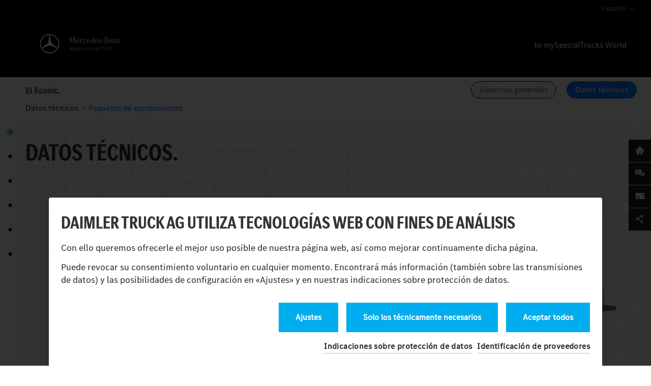

--- FILE ---
content_type: text/html; charset=utf-8
request_url: https://special.mercedes-benz-trucks.com/es/el-econic/datos-tecnicos/paquetes-de-equipamiento.html
body_size: 22316
content:
<!DOCTYPE html>
<html lang="es">
<head>

<meta charset="utf-8">
<!-- 
	Ein Projekt der IXTACY GmbH Karlsruhe
	    https://www.ixtacy.com

	This website is powered by TYPO3 - inspiring people to share!
	TYPO3 is a free open source Content Management Framework initially created by Kasper Skaarhoj and licensed under GNU/GPL.
	TYPO3 is copyright 1998-2026 of Kasper Skaarhoj. Extensions are copyright of their respective owners.
	Information and contribution at https://typo3.org/
-->




<meta name="generator" content="TYPO3 CMS">
<meta name="robots" content="noindex,nofollow">
<meta name="viewport" content="width=device-width, initial-scale=1">
<meta name="twitter:card" content="summary">


<link rel="stylesheet" href="/typo3temp/assets/css/d42b6e1bdfbfa2563c0d541eba09d777.css?1765181397" media="all" nonce="6zyr1VuSKrVdE7dX6ropitw8u6EKAUb8x-Iu_s1coHvJDtC81SzFog">
<link rel="stylesheet" href="/_assets/bd0286d2e9e1c1abe6d6b03fc4c75faf/Css/styles.css?1769763769" media="all" nonce="6zyr1VuSKrVdE7dX6ropitw8u6EKAUb8x-Iu_s1coHvJDtC81SzFog">
<link rel="stylesheet" href="/_assets/bd0286d2e9e1c1abe6d6b03fc4c75faf/Css/Swiper/swiper-bundle.min.css?1769763769" media="all" nonce="6zyr1VuSKrVdE7dX6ropitw8u6EKAUb8x-Iu_s1coHvJDtC81SzFog">
<link rel="stylesheet" href="/_assets/bd0286d2e9e1c1abe6d6b03fc4c75faf/Css/photoswipe.css?1769763769" media="all" nonce="6zyr1VuSKrVdE7dX6ropitw8u6EKAUb8x-Iu_s1coHvJDtC81SzFog">


<script src="/_assets/bd0286d2e9e1c1abe6d6b03fc4c75faf/JavaScript/bootstrap.min.js?1769763769" nonce="6zyr1VuSKrVdE7dX6ropitw8u6EKAUb8x-Iu_s1coHvJDtC81SzFog"></script>
<script src="/_assets/bd0286d2e9e1c1abe6d6b03fc4c75faf/JavaScript/jquery.min.js?1769763769" nonce="6zyr1VuSKrVdE7dX6ropitw8u6EKAUb8x-Iu_s1coHvJDtC81SzFog"></script>
<script src="/_assets/bd0286d2e9e1c1abe6d6b03fc4c75faf/JavaScript/Swiper/swiper-bundle.min.js?1769763769" async="1" nonce="6zyr1VuSKrVdE7dX6ropitw8u6EKAUb8x-Iu_s1coHvJDtC81SzFog"></script>
<script src="/_assets/bd0286d2e9e1c1abe6d6b03fc4c75faf/JavaScript/footable.min.js?1769763769" async="async" nonce="6zyr1VuSKrVdE7dX6ropitw8u6EKAUb8x-Iu_s1coHvJDtC81SzFog"></script>
<script src="/_assets/bd0286d2e9e1c1abe6d6b03fc4c75faf/JavaScript/ScrollToPlugin.min.js?1769763769" nonce="6zyr1VuSKrVdE7dX6ropitw8u6EKAUb8x-Iu_s1coHvJDtC81SzFog"></script>
<script src="/_assets/bd0286d2e9e1c1abe6d6b03fc4c75faf/JavaScript/ScrollTrigger.min.js?1769763769" nonce="6zyr1VuSKrVdE7dX6ropitw8u6EKAUb8x-Iu_s1coHvJDtC81SzFog"></script>
<script src="/_assets/bd0286d2e9e1c1abe6d6b03fc4c75faf/JavaScript/gsap.min.js?1769763769" nonce="6zyr1VuSKrVdE7dX6ropitw8u6EKAUb8x-Iu_s1coHvJDtC81SzFog"></script>
<script src="/_assets/bd0286d2e9e1c1abe6d6b03fc4c75faf/JavaScript/contact_menu.js?1769763769" async="async" nonce="6zyr1VuSKrVdE7dX6ropitw8u6EKAUb8x-Iu_s1coHvJDtC81SzFog"></script>
<script src="/_assets/bd0286d2e9e1c1abe6d6b03fc4c75faf/JavaScript/akkordeon.js?1769763769" async="async" nonce="6zyr1VuSKrVdE7dX6ropitw8u6EKAUb8x-Iu_s1coHvJDtC81SzFog"></script>
<script src="/_assets/bd0286d2e9e1c1abe6d6b03fc4c75faf/JavaScript/custom.js?1769763769" async="async" nonce="6zyr1VuSKrVdE7dX6ropitw8u6EKAUb8x-Iu_s1coHvJDtC81SzFog"></script>
<script src="/_assets/bd0286d2e9e1c1abe6d6b03fc4c75faf/JavaScript/jquery.language-selection.js?1769763769" nonce="6zyr1VuSKrVdE7dX6ropitw8u6EKAUb8x-Iu_s1coHvJDtC81SzFog"></script>
<script src="/_assets/bd0286d2e9e1c1abe6d6b03fc4c75faf/JavaScript/lazyload.min.js?1769763769" nonce="6zyr1VuSKrVdE7dX6ropitw8u6EKAUb8x-Iu_s1coHvJDtC81SzFog"></script>
<script src="/_assets/bd0286d2e9e1c1abe6d6b03fc4c75faf/JavaScript/jquery.custom.js?1769763769" nonce="6zyr1VuSKrVdE7dX6ropitw8u6EKAUb8x-Iu_s1coHvJDtC81SzFog"></script>


<title>Paquetes de equipamiento</title>
<link as="font" crossorigin href="/_assets/bd0286d2e9e1c1abe6d6b03fc4c75faf/Fonts/MBCorpo/woff2/MBCorpoSTitle-CondBold-Web.woff2" rel="preload" type="font/woff2">

<link rel="icon" type="image/png" href="/ix_assets/ix_product_features_layout/Resources/Public/favicon/favicon-96x96.png" sizes="96x96" />
<link rel="icon" type="image/svg+xml" href="/ix_assets/ix_product_features_layout/Resources/Public/favicon/favicon.svg" />
<link rel="shortcut icon" href="/ix_assets/ix_product_features_layout/Resources/Public/favicon/favicon.ico" />
<link rel="apple-touch-icon" sizes="180x180" href="/ix_assets/ix_product_features_layout/Resources/Public/favicon/apple-touch-icon.png" />
<meta name="apple-mobile-web-app-title" content="MBS World Productfeatures" />
<link rel="manifest" href="/ix_assets/ix_product_features_layout/Resources/Public/favicon/site.webmanifest" />

<script type="text/javascript" data-ignore="1" nonce="6zyr1VuSKrVdE7dX6ropitw8u6EKAUb8x-Iu_s1coHvJDtC81SzFog">
    window.cookieconsent_options = {
        js:'https://special.mercedes-benz-trucks.com/_assets/d6a405a10c652ca4681412ff94625f17/JavaScript/cookieconsent.min.js?20230921',
        css:'https://special.mercedes-benz-trucks.com/_assets/d6a405a10c652ca4681412ff94625f17/css/cookieconsent.css?20230921',
        dpCSS:'https://special.mercedes-benz-trucks.com/_assets/d6a405a10c652ca4681412ff94625f17/css/cookie.custom.css?20230921',

        content: {
            header:'Daimler Truck AG utiliza tecnologías web con fines de análisis',
            message:'Con ello queremos ofrecerle el mejor uso posible de nuestra página web, así como mejorar continuamente dicha página.',
            message2:'Puede revocar su consentimiento voluntario en cualquier momento. Encontrará más información (también sobre las transmisiones de datos) y las posibilidades de configuración en «Ajustes» y en nuestras indicaciones sobre protección de datos.',
            message3:'3',
            message4:'4',
            message5:'5',
            dismiss:'Guardar ajustes',
            allow:'Guardar ajustes',
            deny: 'reject',
            all: 'Aceptar todos',
            necessary: 'Solo los técnicamente necesarios',
            link:'Indicaciones sobre protección de datos',
            link2:'Identificación de proveedores',
            href:'/es/proteccion-de-datos/privacy-statement.html',
            href2:'https://www.daimlertruck.com/provider',
            href3:'/es/el-econic/datos-tecnicos/paquetes-de-equipamiento.html',
            policy: 'Análisis y estadísticas',
            settings: 'Ajustes',

            dpRequireHL: 'Técnicamente necesarios',
            dpRequire: 'Las tecnologías web hacen que nuestra página web sea técnicamente accesible y utilizable para usted. Esto afecta a funciones básicas esenciales, como la navegación por la página web, la correcta visualización en su navegador de Internet o la consulta de su consentimiento. Sin estas tecnologías web, nuestra página web no funcionaría.',
            dpStatistikHL: 'Análisis y estadísticas',
            dpStatistik: 'Queremos mejorar continuamente la facilidad de uso y el rendimiento de nuestras páginas web. Por este motivo, utilizamos tecnologías de análisis que miden y evalúan de forma seudónima qué funciones y contenidos de nuestras páginas web se utilizan, cómo y con qué frecuencia. Sobre esta base podemos mejorar nuestras páginas web para los usuarios.',
            dpMarketingHL: 'Marketing cookies',
            dpMarketing: 'enable the display of personalized promotional offers on third party websites.'
        },
        layout: 'dpextend',
        theme: 'basic',
        position: 'bottom',
        type: 'opt-out',
        revokable: true,
        checkboxes: {
            statistics: false,
            marketing: false,
        },
        dismissOnScroll: parseInt('')||false,
        palette: {
            popup: {
                background: 'rgba(0,0,0,.8)',
                text: '#333333'
            },
            button: {
                background: '',
                text: '',
            }
        }
    };
</script>
<script  nonce="6zyr1VuSKrVdE7dX6ropitw8u6EKAUb8x-Iu_s1coHvJDtC81SzFog" type="text/javascript" data-ignore="1" defer src="https://special.mercedes-benz-trucks.com/_assets/d6a405a10c652ca4681412ff94625f17/JavaScript/cookie.js"></script>
<!-- End Cookie Consent plugin -->

<!-- This site is optimized with the Yoast SEO for TYPO3 plugin - https://yoast.com/typo3-extensions-seo/ -->
<script type="application/ld+json">[{"@context":"https:\/\/www.schema.org","@type":"BreadcrumbList","itemListElement":[{"@type":"ListItem","position":1,"item":{"@id":"https:\/\/special.mercedes-benz-trucks.com\/es\/","name":"MBS World"}},{"@type":"ListItem","position":2,"item":{"@id":"https:\/\/special.mercedes-benz-trucks.com\/es\/product-features.html","name":"Product Features"}},{"@type":"ListItem","position":3,"item":{"@id":"https:\/\/special.mercedes-benz-trucks.com\/es\/el-econic.html","name":"El Econic."}},{"@type":"ListItem","position":4,"item":{"@id":"https:\/\/special.mercedes-benz-trucks.com\/es\/el-econic\/datos-tecnicos.html","name":"Datos t\u00e9cnicos"}},{"@type":"ListItem","position":5,"item":{"@id":"https:\/\/special.mercedes-benz-trucks.com\/es\/el-econic\/datos-tecnicos\/paquetes-de-equipamiento.html","name":"Paquetes de equipamiento"}}]}]</script>
</head>
<body>


<script type="module" nonce="6zyr1VuSKrVdE7dX6ropitw8u6EKAUb8x-Iu_s1coHvJDtC81SzFog">
    // modelViewer1 AUS
</script>

<script type="module" nonce="6zyr1VuSKrVdE7dX6ropitw8u6EKAUb8x-Iu_s1coHvJDtC81SzFog">
    // modelViewer1 AUS
</script>


<div class="header bg-black">
    <div class="container-xxxl">
        <div class="language"><div class="es show_hide" title="Español">Español</div><div class="slidingDiv"><ul><li><a href="/de/der-econic/technische-daten/ausstattungspakete.html">Deutsch</a></li><li><a href="/en/the-econic/technical-data/equipment-packages.html">English</a></li><li><a href="/it/leconic/specifiche-tecniche/pacchetti-di-equipaggiamenti.html">Italiano</a></li><li><a href="/fr/leconic/caracteristiques-techniques/packs-dequipements.html">Français</a></li><li><a href="/sv/econic/tekniska-data/utrustningspaket.html">Svenska</a></li><li><a href="/da/econic/tekniske-data/udstyrspakker.html">Dansk</a></li></ul></div></div>
    </div>
    <nav class="main-nav-container navbar navbar-expand-lg navbar-black bg-black px-0">
        <div class="container-xxxl offset-left py-3">
            <ul role="menu" class="main-nav list-unstyled list-inline my-0">
                <li role="menuitem" class="list-inline-item">
                    <div class="main-nav-item main-nav-logo">
                        <a class="screen d-flex align-items-end" title="Mercedes-Benz" href="/es/">
                            <img class="logo" alt="Star" src="/_assets/bd0286d2e9e1c1abe6d6b03fc4c75faf/Images/MB-trucks-logo.svg" width="216" height="72" />
                        </a>
                    </div>
                </li>
            </ul>
            <div>
                <ul class="my-0 pe-7 text-end header_link">
                    <li class="list-inline-item pt-3 pt-sm-0 ">
                        <a class="screen d-flex align-items-end link-light text-decoration-none" title="to mySpecialTrucks World" href="/es/">
                            to mySpecialTrucks World
                        </a>
                    </li>
                </ul>
            </div>
        </div>
    </nav>
    <div class="topNav_container">
        <div class="container-xxxl offset-left container_header d-flex w-100 h-100 pe-0 align-items-center">
            <div class="row w-100">
                <div class="d-none d-md-block col-md-4">
                    <p>
                        <strong>El Econic.</strong>
                    </p>
                </div>
                <div class="col-12 col-md-8 pe-0">
                    <nav class="topNav-list">
                        <ul role="menu" class="list-unstyled list-inline text-md-end">
                            
                                <li role="presentation" data-has-visible-children="false" data-has-children="false"
                                    data-is-current="false" data-has-invisible-children="false"
                                    class="list-inline-item m-0"><a
                                        class="btn btn-primary my-2 me-3 py-2 px-3 "
                                        href="https://www.mercedes-benz-trucks.com/es/es/trucks/econic.html" target="_blank"
                                        title="Aspectos generales">
                                    Aspectos generales </a></li>
                            
                                <li role="presentation" data-has-visible-children="false" data-has-children="false"
                                    data-is-current="false" data-has-invisible-children="false"
                                    class="list-inline-item m-0"><a
                                        class="btn btn-primary my-2 me-3 py-2 px-3 active"
                                        href="https://www.mercedes-benz-trucks.com/es/es/trucks/econic.html#technical-data-layer" target=""
                                        title="Datos técnicos">
                                    Datos técnicos </a></li>
                            
                        </ul>
                    </nav>
                </div>
                <nav class="d-none d-md-block">
                    <ol id="nav_breadcrumb" class="list-unstyled list-inline">
                        
                            <li class="list-inline-item"><a class="pe-0" href="https://www.mercedes-benz-trucks.com/es/es/trucks/econic.html#technical-data-layer"
                                                            title="Datos técnicos">
                                Datos técnicos</a></li>
                        
                            <li class="list-inline-item"><a class="pe-0" href="/es/el-econic/datos-tecnicos/paquetes-de-equipamiento.html"
                                                            title="Paquetes de equipamiento">
                                Paquetes de equipamiento</a></li>
                        
                    </ol>
                </nav>
            </div>
        </div>
    </div>
</div>
<div class="menus"><div class="home-menu"><ul><li><a href="/es/" title="Start"><i class="mbs-icon-home"></i>	<span>Start</span></a></li></ul></div><div class="contact-menu"><ul><li><a href="/es/formulare/solicitar-contacto-deventas.html" title="Contact"><i class="mbs-icon-contact"></i>	<span>Contact</span></a></li></ul></div><div class="newsletter-menu"><ul><li><a href="/es/formulare/suscribase-a-la-econic-news.html" title="Newsletter"><i class="mbs-icon-newsletter"></i>	<span>Newsletter</span></a></li></ul></div><div class="share-menu"><ul> <li class="share-btn"><a href="#"><i class="mbs-icon-share"></i><span>Teilen</span></a></li><li><a href="https://www.facebook.com/sharer.php?u=https://special.mercedes-benz-trucks.com/es/el-econic/datos-tecnicos/paquetes-de-equipamiento.html" target="_blank" class="facebookLink linksm" rel="noreferrer" title="Compartir en Facebook"><i class="mbs-icon-facebook"></i><span class="mbs-icon-fb_text">Facebook</span></a></li><li><a href="https://twitter.com/home/?status=Paquetes%20de%20equipamiento%20-%20https://special.mercedes-benz-trucks.com/es/el-econic/datos-tecnicos/paquetes-de-equipamiento.html" target="_blank" class="twitterLink linksm" rel="noreferrer" title="Compartir en Twitter"><i class="mbs-icon-twitter"></i><span class="mbs-icon-twitter_text">Twitter</span></a></li><li><a href="https://www.linkedin.com/share?url=https://special.mercedes-benz-trucks.com/es/el-econic/datos-tecnicos/paquetes-de-equipamiento.html" target="_blank" class="linkedinLink linksm" rel="noreferrer" title="Compartir en LinkedIn"><i class="mbs-icon-linkedin"></i><span class="mbs-icon-twitter_text">LinkedIn</span></a></li><li><a href="mailto:?subject=Paquetes%20de%20equipamiento&amp;body=Hallo,%0D%0A%0D%0Adiese%20Seite%20habe%20ich%20in%20der%20Mercedes-Benz%20Special%20Trucks%20World%20gefunden:%20https://special.mercedes-benz-trucks.com/es/el-econic/datos-tecnicos/paquetes-de-equipamiento.html" class="Mail linksm" title="Compartir por e-mail"><i class="mbs-icon-mail"></i><span class="mbs-icon-mail_text">E-Mail</span></a></li></ul> </div></div>




<div class="h_menu"><span>Start</span></div>
<div class="nav-sidebar slidein">

    <ul id="menu">
        <li id="hamburger">
            <p>
                <strong>El Econic.</strong>
            </p>
            <div class='div_close'></div>
        </li>

        
            
                    <li class="show1 list_close ">
                        <div class="new-elem-pointer">New</div>
                        <a class="sp" href="#Inicio"></a>
                        <a class="list-group-item menu_item" href="#Inicio">Inicio</a>

                    </li>
                
            
        
            
                    <li class="show1 list_close ">
                        <div class="new-elem-pointer">New</div>
                        <a class="sp" href="#Resumen-de-las-series-de-modelos"></a>
                        <a class="list-group-item menu_item" href="#Resumen-de-las-series-de-modelos">Resumen de modelos</a>

                    </li>
                
            
        
            
                    <li class="show1 list_close ">
                        <div class="new-elem-pointer">New</div>
                        <a class="sp" href="#Detalles-del-tipo"></a>
                        <a class="list-group-item menu_item" href="#Detalles-del-tipo">Detalles del tipo</a>

                    </li>
                
            
        
            
                    <li class="show1 list_close  has_submenu">
                        <div class="new-elem-pointer">New</div>
                        <a class="sp" href="#Equipamiento"></a>
                        <a class="list-group-item menu_item" href="#Equipamiento">Equipamiento</a>

                    </li>
                
            
                
    <ul class="u_menu">
        
            <li class="show1 list_close">
                <a class="sp" href="#Equipamiento-Cabina">
                    <span class="new-elem-pointer">New</span></a>
                <a class="list-group-item" href="#Equipamiento-Cabina">Cabina</a>
            </li>
        
            <li class="show1 list_close">
                <a class="sp" href="#Equipamiento-Sistemas-de-asistencia-de-seguridad">
                    <span class="new-elem-pointer">New</span></a>
                <a class="list-group-item" href="#Equipamiento-Sistemas-de-asistencia-de-seguridad">Sistemas de asistencia de seguridad</a>
            </li>
        
            <li class="show1 list_close">
                <a class="sp" href="#Equipamiento-Motor">
                    <span class="new-elem-pointer">New</span></a>
                <a class="list-group-item" href="#Equipamiento-Motor">Motor</a>
            </li>
        
            <li class="show1 list_close">
                <a class="sp" href="#Equipamiento-Cambio">
                    <span class="new-elem-pointer">New</span></a>
                <a class="list-group-item" href="#Equipamiento-Cambio">Cambio</a>
            </li>
        
            <li class="show1 list_close">
                <a class="sp" href="#Equipamiento-Frenos">
                    <span class="new-elem-pointer">New</span></a>
                <a class="list-group-item" href="#Equipamiento-Frenos">Frenos</a>
            </li>
        
            <li class="show1 list_close">
                <a class="sp" href="#Equipamiento-Direccion">
                    <span class="new-elem-pointer">New</span></a>
                <a class="list-group-item" href="#Equipamiento-Direccion">Dirección</a>
            </li>
        
            <li class="show1 list_close">
                <a class="sp" href="#Equipamiento-Bastidor-y-ejes">
                    <span class="new-elem-pointer">New</span></a>
                <a class="list-group-item" href="#Equipamiento-Bastidor-y-ejes">Bastidor y ejes</a>
            </li>
        
            <li class="show1 list_close">
                <a class="sp" href="#Equipamiento-Neumaticos">
                    <span class="new-elem-pointer">New</span></a>
                <a class="list-group-item" href="#Equipamiento-Neumaticos">Neumáticos</a>
            </li>
        
            <li class="show1 list_close">
                <a class="sp" href="#Equipamiento-Sistema-electrico">
                    <span class="new-elem-pointer">New</span></a>
                <a class="list-group-item" href="#Equipamiento-Sistema-electrico">Sistema eléctrico</a>
            </li>
        
            <li class="show1 list_close">
                <a class="sp" href="#Equipamiento-Accionamiento-de-implementos">
                    <span class="new-elem-pointer">New</span></a>
                <a class="list-group-item" href="#Equipamiento-Accionamiento-de-implementos">Tomas de fuerza</a>
            </li>
        
    </ul>

            
        
            
                    <li class="show1 list_close ">
                        <div class="new-elem-pointer">New</div>
                        <a class="sp" href="#Paquetes-de-equipamiento"></a>
                        <a class="list-group-item menu_item" href="#Paquetes-de-equipamiento">Paquetes de equipamiento</a>

                    </li>
                
            
        
            
                    <li class="show1 list_close ">
                        <div class="new-elem-pointer">New</div>
                        <a class="sp" href="#Modo-con-remolque"></a>
                        <a class="list-group-item menu_item" href="#Modo-con-remolque">Modo con remolque</a>

                    </li>
                
            
        

    </ul>
    <div class="switch-to show1 d-none d-md-block">
        <p>
            Switch to:
            
                
                    <a href="https://www.mercedes-benz-trucks.com/es/es/trucks/econic.html" rel="noreferrer">
                        Aspectos generales
                    </a>
                
            
                
                    <a href="https://www.mercedes-benz-trucks.com/es/es/trucks/econic.html#technical-data-layer">
                        Datos técnicos
                    </a>
                
            
        </p>
    </div>
</div>





<div class="main_container">
    

    

        <!-- 0. Inicio [4723] -->
        
                <div class="section background-style-120" id="Inicio" data-track-content data-content-name="" data-content-piece="Inicio" >
                    <div class="container_offset">
                        
<div id="c65901"
                         class="frame frame-default frame-type-textmedia frame-layout-111 frame-space-after-large"><a id="c72969"></a><div class="claim 
"><img srcset="/fileadmin/_processed_/9/7/csm_HD_E_PF_Econic_technische-Daten_2956fdebd5.webp 576w,
                                        /fileadmin/_processed_/9/7/csm_HD_E_PF_Econic_technische-Daten_e293a76df3.webp 768w,
                                        /fileadmin/_processed_/9/7/csm_HD_E_PF_Econic_technische-Daten_02c6acb978.webp 992w,
                                        /fileadmin/_processed_/9/7/csm_HD_E_PF_Econic_technische-Daten_56718dd54b.webp 1200w,
                                        /fileadmin/_processed_/9/7/csm_HD_E_PF_Econic_technische-Daten_b60ce273a5.webp 1400w,
                                        /fileadmin/_processed_/9/7/csm_HD_E_PF_Econic_technische-Daten_22d446cbc4.webp 1900w" loading="lazy" src="/fileadmin/_processed_/9/7/csm_HD_E_PF_Econic_technische-Daten_8b6480ad52.webp" width="2500" height="1167" alt="" /><div class="container-xxxl offset-left card-img-overlay d-flex "><h1 class="w-50">Datos técnicos.</h1></div></div></div>


                    </div>
                </div>
            

        
    

        <!-- 1. Resumen de modelos [4903] -->
        
                <div class="section background-style-0" id="Resumen-de-las-series-de-modelos" data-track-content data-content-name="" data-content-piece="Resumen-de-las-series-de-modelos">
                    <div class="container-xxxl container_offset offset-left">
                        
<div id="c67893"
                         class="frame frame-default frame-type-text frame-layout-0"><a id="c72970"></a><p>Resumen de modelos</p><h2>Resumen de datos técnicos.</h2></div>


<div id="c67894"
                         class="frame frame-default frame-type-text frame-layout-0 frame-space-before-medium"><a id="c72971"></a><header><h3 class="">
                Vehículos de dos ejes.
			</h3></header></div>


<div id="c71869"
                         class="frame frame-default frame-type-table frame-layout-101 frame-space-after-medium"><a id="c73189"></a><div class="table-scrollable"><table><thead><tr><th>
                    
            
    


        Tipo
    


        
                </th><th>
                    
            
    


        1827
    


        
                </th><th>
                    
            
    


        1830
    


        
                </th><th>
                    
            
    


        1835
    


        
                </th></tr></thead><tbody><tr><td>
                    
            
    


        Fórmula de tracción¹
    


        
                
                        </td><td>
            
    


        4 x 2
    


        
                </td><td>
            
    


        4 x 2
    


        
                </td><td>
            
    


        4 x 2
    


        
                </td></tr><tr><td>
                    
            
    


        Motor
    


        
                
                        </td><td>
            
    


        OM 936 LA
    


        
                </td><td>
            
    


        OM 936 LA
    


        
                </td><td>
            
    


        OM 936 LA
    


        
                </td></tr><tr><td>
                    
            
    


        N.º de cilindros / cilindrada (l)
    


        
                
                        </td><td>
            
    


        R6/7,7
    


        
                </td><td>
            
    


        R6/7,7
    


        
                </td><td>
            
    


        R6/7,7
    


        
                </td></tr><tr><td>
                    
            
    


        Potencia (kW/PS)
    


        
                
                        </td><td>
            
    


        200/272
    


        
                </td><td>
            
    


        220/299
    


        
                </td><td>
            
    


        260/354
    


        
                </td></tr><tr><td>
                    
            
    


        Normativa de gases de escape
    


        
                
                        </td><td>
            
    


        Euro VIe
    


        
                </td><td>
            
    


        Euro VIe
    


        
                </td><td>
            
    


        Euro VIe
    


        
                </td></tr><tr><td>
                    
            
    


        Cambio²
    


        
                
                        </td><td>
            
    


        Automático de 6 marchas
    


        
                </td><td>
            
    


        Automático de 6 marchas
    


        
                </td><td>
            
    


        Automático de 6 marchas
    


        
                </td></tr><tr><td>
                    
            
    


        Masa máxima autorizada (kg)
    


        
                
                        </td><td>
            
    


        18.000
    


        
                </td><td>
            
    


        18.000
    


        
                </td><td>
            
    


        18.000
    


        
                </td></tr><tr><td>
                    
            
    


        Distancia entre ejes (m)³
    


        
                
                        </td><td>
            
    


        3,45/3,9/4,2/4,5/4,8/5,7
    


        
                </td><td>
            
    


        3,45/3,9/4,2/4,5/4,8/5,7
    


        
                </td><td>
            
    


        3,45/3,9/4,2/4,5/4,8/5,7
    


        
                </td></tr><tr><td>
                    
            
    


        Diámetro de giro (m)⁴
    


        
                
                        </td><td>
            
    


        14,8–22,0
    


        
                </td><td>
            
    


        14,8–22,0
    


        
                </td><td>
            
    


        14,8–22,0
    


        
                </td></tr></tbody></table></div></div>


<div id="c67895"
                         class="frame frame-default frame-type-text frame-layout-0 frame-space-before-medium"><a id="c72972"></a><header><h3 class="">
                Vehículos de tres ejes.
			</h3></header></div>


<div id="c71870"
                         class="frame frame-default frame-type-table frame-layout-101 frame-space-after-medium"><a id="c73190"></a><div class="table-scrollable"><table><thead><tr><th>
                    
            
    


        Tipo
    


        
                </th><th>
                    
            
    


        2627
    


        
                </th><th>
                    
            
    


        2630
    


        
                </th><th>
                    
            
    


        2635
    


        
                </th><th>
                    
            
    


        2630
    


        
                </th><th>
                    
            
    


        2635
    


        
                </th><th>
                    
            
    


        2630
    


        
                </th><th>
                    
            
    


        2635
    


        
                </th></tr></thead><tbody><tr><td>
                    
            
    


        Fórmula de tracción¹ 
    


        
                
                        </td><td>
            
    


        6 x 2/4 ENA
    


        
                </td><td>
            
    


        6 x 2/4 ENA
    


        
                </td><td>
            
    


        6 x 2/4 ENA
    


        
                </td><td>
            
    


        6 x 2/4 VLA
    


        
                </td><td>
            
    


        6 x 2/4 VLA
    


        
                </td><td>
            
    


        6 x 4
    


        
                </td><td>
            
    


        6 x 4
    


        
                </td></tr><tr><td>
                    
            
    


        Motor
    


        
                
                        </td><td>
            
    


        OM 936 LA
    


        
                </td><td>
            
    


        OM 936 LA
    


        
                </td><td>
            
    


        OM 936 LA
    


        
                </td><td>
            
    


        OM 936 LA
    


        
                </td><td>
            
    


        OM 936 LA
    


        
                </td><td>
            
    


        OM 936 LA
    


        
                </td><td>
            
    


        OM 936 LA
    


        
                </td></tr><tr><td>
                    
            
    


        N.º de cilindros / cilindrada (l) 
    


        
                
                        </td><td>
            
    


        R6/7,7
    


        
                </td><td>
            
    


        R6/7,7
    


        
                </td><td>
            
    


        R6/7,7
    


        
                </td><td>
            
    


        R6/7,7
    


        
                </td><td>
            
    


        R6/7,7
    


        
                </td><td>
            
    


        R6/7,7
    


        
                </td><td>
            
    


        R6/7,7
    


        
                </td></tr><tr><td>
                    
            
    


        Potencia (kW/PS)
    


        
                
                        </td><td>
            
    


        200/272
    


        
                </td><td>
            
    


        220/299
    


        
                </td><td>
            
    


        260/354
    


        
                </td><td>
            
    


        220/299
    


        
                </td><td>
            
    


        260/354
    


        
                </td><td>
            
    


        220/299
    


        
                </td><td>
            
    


        260/354
    


        
                </td></tr><tr><td>
                    
            
    


        Normativa de gases de escape
    


        
                
                        </td><td>
            
    


        Euro VIe
    


        
                </td><td>
            
    


        Euro VIe
    


        
                </td><td>
            
    


        Euro VIe
    


        
                </td><td>
            
    


        Euro VIe
    


        
                </td><td>
            
    


        Euro VIe
    


        
                </td><td>
            
    


        Euro VIe
    


        
                </td><td>
            
    


        Euro VIe
    


        
                </td></tr><tr><td>
                    
            
    


        Cambio²
    


        
                
                        </td><td>
            
    


        Automático de 6 marchas 
    


        
                </td><td>
            
    


        Automático de 6 marchas 
    


        
                </td><td>
            
    


        Automático de 6 marchas 
    


        
                </td><td>
            
    


        Automático de 6 marchas 
    


        
                </td><td>
            
    


        Automático de 6 marchas 
    


        
                </td><td>
            
    


        Automático de 6 marchas 
    


        
                </td><td>
            
    


        Automático de 6 marchas 
    


        
                </td></tr><tr><td>
                    
            
    


         Masa máxima autorizada (kg) 
    


        
                
                        </td><td>
            
    


        25.700
    


        
                </td><td>
            
    


        25.700
    


        
                </td><td>
            
    


        25.700
    


        
                </td><td>
            
    


        25.700
    


        
                </td><td>
            
    


        25.700
    


        
                </td><td>
            
    


        25.700
    


        
                </td><td>
            
    


        25.700
    


        
                </td></tr><tr><td>
                    
            
    


         Distancia entre ejes (m)³ 
    


        
                
                        </td><td>
            
    


        3,45/3,9/4,2/4,5/4,8
    


        
                </td><td>
            
    


        3,45/3,9/4,2/4,5/4,8
    


        
                </td><td>
            
    


        3,45/3,9/4,2/4,5/4,8
    


        
                </td><td>
            
    


        3,9
    


        
                </td><td>
            
    


        3,9
    


        
                </td><td>
            
    


        3,9/4,2/4,5
    


        
                </td><td>
            
    


        3,9/4,2/4,5
    


        
                </td></tr><tr><td>
                    
            
    


         Diámetro de giro (m)⁴ 
    


        
                
                        </td><td>
            
    


        14,8–19,1
    


        
                </td><td>
            
    


        14,8–19,1
    


        
                </td><td>
            
    


        14,8–19,1
    


        
                </td><td>
            
    


        21,1
    


        
                </td><td>
            
    


        21,1
    


        
                </td><td>
            
    


        19,0–20,0
    


        
                </td><td>
            
    


        19,0–20,0
    


        
                </td></tr></tbody></table></div></div>


<div id="c67897"
                         class="frame frame-default frame-type-text frame-layout-0 frame-space-before-medium"><a id="c72973"></a><header><h3 class="">
                Vehículos de cuatro ejes.
			</h3></header></div>


<div id="c71871"
                         class="frame frame-default frame-type-table frame-layout-101 frame-space-after-medium"><a id="c73191"></a><div class="table-scrollable"><table><thead><tr><th>
                    
            
    


        Tipo
    


        
                </th><th>
                    
            
    


        3235
    


        
                </th><th>
                    
            
    


        3235
    


        
                </th></tr></thead><tbody><tr><td>
                    
            
    


        Fórmula de tracción¹ 
    


        
                
                        </td><td>
            
    


        8 x 4/4 ENA
    


        
                </td><td>
            
    


        8x2/6 NLA⁶
    


        
                </td></tr><tr><td>
                    
            
    


        Motor
    


        
                
                        </td><td>
            
    


        OM 936 LA
    


        
                </td><td>
            
    


        OM 936 LA
    


        
                </td></tr><tr><td>
                    
            
    


        N.º de cilindros / cilindrada (l) 
    


        
                
                        </td><td>
            
    


        R6/7,7
    


        
                </td><td>
            
    


        R6/7,7
    


        
                </td></tr><tr><td>
                    
            
    


        Potencia (kW/PS)
    


        
                
                        </td><td>
            
    


        260/354
    


        
                </td><td>
            
    


        260/354
    


        
                </td></tr><tr><td>
                    
            
    


        Normativa de gases de escape
    


        
                
                        </td><td>
            
    


        Euro VIe
    


        
                </td><td>
            
    


        Euro VIe
    


        
                </td></tr><tr><td>
                    
            
    


        Cambio²
    


        
                
                        </td><td>
            
    


        PowerShift 3⁵
    


        
                </td><td>
            
    


        PowerShift 3⁵
    


        
                </td></tr><tr><td>
                    
            
    


         Masa máxima autorizada (kg) 
    


        
                
                        </td><td>
            
    


        32.000
    


        
                </td><td>
            
    


        32.000
    


        
                </td></tr><tr><td>
                    
            
    


         Distancia entre ejes (m)³ 
    


        
                
                        </td><td>
            
    


        3,75
    


        
                </td><td>
            
    


        3,75
    


        
                </td></tr><tr><td>
                    
            
    


         Diámetro de giro (m)⁴ 
    


        
                
                        </td><td>
            
    


        20,5
    


        
                </td><td>
            
    


        20,5
    


        
                </td></tr></tbody></table></div></div>


<div id="c67888"
                         class="frame frame-default frame-type-text frame-layout-0 frame-space-after-medium"><a id="c72974"></a><p><sup>1</sup> Otras configuraciones de ejes a petición<br><sup>2</sup> El cambio Mercedes PowerShift 3 (G211) está disponible a petición para los modelos 1827/1830/1835 4x2 con distancia entre ejes de 3900&nbsp;mm y 2627/2630/2635 6x2/4ENA con distancia entre ejes de 3900&nbsp;mm<br><sup>3</sup> Otras distancias entre ejes a petición<br><sup>4</sup> La tolerancia es de 0,5&nbsp;m<br><sup>5</sup> Cambio automático de 6 marchas disponible a petición<br><sup>6</sup> Conversión a través de Custom Tailored Trucks, fabricante externo/socio para modificaciones de vehículos<br> * Listo para circular según la directriz europea 97/27/CE</p><p><em>Reservado el derecho a introducir modificaciones. Los datos deben considerarse aproximados. Las ilustraciones pueden mostrar también equipos opcionales y accesorios no pertenecientes al equipamiento de serie, así como modelos y servicios no disponibles en determinados países. Las informaciones referentes a prescripciones legales y fiscales y sus efectos son válidas únicamente en la República Federal de Alemania. Para obtener información actualizada válida en su país, diríjase a su concesionario Mercedes-Benz de vehículos industriales</em></p></div>


                    </div>
                </div>
            

        
    

        <!-- 2. Detalles del tipo [4904] -->
        
                <div class="section background-style-0" id="Detalles-del-tipo" data-track-content data-content-name="" data-content-piece="Detalles-del-tipo">
                    <div class="container-xxxl container_offset offset-left">
                        
<div id="c67907"
                         class="frame frame-default frame-type-text frame-layout-0 frame-space-after-medium"><a id="c72975"></a><p>Detalles del tipo</p><h2>Su modelo en detalle.</h2></div>


<div id="c67906"
                         class="frame frame-default frame-type-menu_section frame-layout-240"><a id="c72976"></a><div class="row"><div class="col-12 col-sm-6 col-md-4 col-lg-3"><select name="vehicle_type" id="vehicle_type" class="form-select select-type-details"></select></div></div></div>


<div id="c67905"
                         class="frame frame-default frame-type-container-8-4 frame-layout-230"><a id="c72980"></a><header></header><div class="grid-8-4 row"><div class="col-lg-8"><div id="c67904"
                         class="frame frame-default frame-type-table frame-layout-101 frame-space-after-medium"><a id="c72979"></a><div class="table-scrollable"><table><thead><tr><th>
                    
            
    


        Tipo
    


        
                </th><th>
                    
            
    


        1827 LL (2 ejes) 
    


        
                </th></tr></thead><tbody><tr><td>
                    
            
    


        Fórmula de tracción¹
    


        
                
                        </td><td>
            
    


        4 x 2 
    


        
                </td></tr><tr><td>
                    
            
    


        Motor
    


        
                
                        </td><td>
            
    


        OM 936 LA 
    


        
                </td></tr><tr><td>
                    
            
    


        N.º de cilindros / cilindrada (l)
    


        
                
                        </td><td>
            
    


        R6/7,7 
    


        
                </td></tr><tr><td>
                    
            
    


        Potencia (kW/PS)
    


        
                
                        </td><td>
            
    


        200/272 
    


        
                </td></tr><tr><td>
                    
            
    


        Par máx. (Nm)
    


        
                
                        </td><td>
            
    


        1100 
    


        
                </td></tr><tr><td>
                    
            
    


        Normativa de gases de escape
    


        
                
                        </td><td>
            
    


        Euro VIe 
    


        
                </td></tr><tr><td>
                    
            
    


        Cambio²
    


        
                
                        </td><td>
            
    


        Automático de 6 marchas 
    


        
                </td></tr><tr><td>
                    
            
    


        Masa máxima autorizada (kg)
    


        
                
                        </td><td>
            
    


        18 000 
    


        
                </td></tr><tr><td>
                    
            
    


        Masa en vacío* (kg)
    


        
                
                        </td><td>
            
    


        6349 
    


        
                </td></tr><tr><td>
                    
            
    


        Versión de cabina**
    


        
                
                        </td><td>
            
    


        Alta 
    


        
                </td></tr><tr><td>
                    
            
    


        Distancia entre ejes (m)³
    


        
                
                        </td><td>
            
    


        3,45/3,9/4,2/4,5/4,8/5,7 
    


        
                </td></tr><tr><td>
                    
            
    


        Diámetro de giro (m)⁴
    


        
                
                        </td><td>
            
    


        14,8–22,0 
    


        
                </td></tr><tr><td>
                    
            
    


        Altura total incl. aspiración de aire en mm
    


        
                
                        </td><td>
            
    


        2972 
    


        
                </td></tr><tr><td>
                    
            
    


        Altura del bastidor delante/detrás (con carga) en mm
    


        
                
                        </td><td>
            
    


        855 / 863 
    


        
                </td></tr><tr><td>
                    
            
    


        Altura del bastidor delante/detrás (sin carga) en mm
    


        
                
                        </td><td>
            
    


        865 / 888 
    


        
                </td></tr><tr><td>
                    
            
    


        Ancho de vía del bastidor delantero exterior (mm)
    


        
                
                        </td><td>
            
    


        898 
    


        
                </td></tr><tr><td>
                    
            
    


        Altura libre sobre el suelo delante/detrás en mm
    


        
                
                        </td><td>
            
    


        167 / 188 
    


        
                </td></tr><tr><td>
                    
            
    


        Suspensión eje delantero/trasero
    


        
                
                        </td><td>
            
    


        Suspensión neumática 
    


        
                </td></tr><tr><td>
                    
            
    


        Depósito de AdBlue (l)
    


        
                
                        </td><td>
            
    


        25 
    


        
                </td></tr><tr><td>
                    
            
    


        Depósito de combustible (l)
    


        
                
                        </td><td>
            
    


        200 (aluminio) 
    


        
                </td></tr><tr><td>
                    
            
    


        Neumáticos eje delantero/trasero
    


        
                
                        </td><td>
            
    


        315/60 R 22,5 
    


        
                </td></tr><tr><td>
                    
            
    


        Frenos
    


        
                
                        </td><td>
            
    


        Frenos de disco 
    


        
                </td></tr><tr><td>
                    
            
    


        Batería
    


        
                
                        </td><td>
            
    


         2 x 12 V/170 Ah
    


        
                </td></tr></tbody></table></div></div></div><div class="col-lg-4"><div id="c70959"
                         class="frame frame-default frame-type-image frame-layout-150"><a id="c72977"></a><div class="pswp-gallery"><div class="product_features_swiper swiper"><div class=" swiper-wrapper-container"><div class="pswp-item swiper-slide-elem"><a class="" data-pswp-width="1920"
                       data-pswp-height="1279"
                       href="/fileadmin/user_upload/Images/Product-Features/Econic/Typen/CT_E_eEconic_18xx-4x2-front-back.jpg"><div class="img-container "><img class="img-fluid swiper-lazy" src="/fileadmin/_processed_/9/9/csm_CT_E_eEconic_18xx-4x2-front-back_5cf8bf2a75.webp" width="1920" height="1281" alt="" /></div></a></div><div class="pswp-item swiper-slide-elem"><a class="" data-pswp-width="1920"
                       data-pswp-height="1279"
                       href="/fileadmin/user_upload/Images/Product-Features/Econic/Typen/CT_E_eEconic_18xx-4x2-side.jpg"><div class="img-container "><img class="img-fluid swiper-lazy" src="/fileadmin/_processed_/e/2/csm_CT_E_eEconic_18xx-4x2-side_1c5264cf68.webp" width="1920" height="1281" alt="" /></div></a></div><div class="pswp-item swiper-slide-elem"><a class="" data-pswp-width="1920"
                       data-pswp-height="1279"
                       href="/fileadmin/user_upload/Images/Product-Features/Econic/Typen/CT_E_eEconic_18xx-4x2-top.jpg"><div class="img-container "><img class="img-fluid swiper-lazy" src="/fileadmin/_processed_/5/9/csm_CT_E_eEconic_18xx-4x2-top_f95fb1bb52.webp" width="1920" height="1281" alt="" /></div></a></div></div><div class=" swiper-prev"></div><div class="swiper-next"></div></div></div></div><div id="c70968"
                         class="frame frame-default frame-type-text frame-layout-0"><a id="c72978"></a><p>No todos los equipamientos representados se pueden montar juntos.&nbsp;Reservado el derecho a divergencias por modificaciones y medidas de reestilización.</p></div></div></div></div>


<div id="c67910"
                         class="frame frame-default frame-type-container-8-4 frame-layout-230"><a id="c72984"></a><header></header><div class="grid-8-4 row"><div class="col-lg-8"><div id="c67909"
                         class="frame frame-default frame-type-table frame-layout-101 frame-space-after-medium"><a id="c72983"></a><div class="table-scrollable"><table><thead><tr><th>
                    
            
    


        Tipo
    


        
                </th><th>
                    
            
    


        1830 LL (2 ejes) 
    


        
                </th></tr></thead><tbody><tr><td>
                    
            
    


        Fórmula de tracción¹
    


        
                
                        </td><td>
            
    


        4 x 2 
    


        
                </td></tr><tr><td>
                    
            
    


        Motor
    


        
                
                        </td><td>
            
    


        OM 936 LA 
    


        
                </td></tr><tr><td>
                    
            
    


        N.º de cilindros / cilindrada (l)
    


        
                
                        </td><td>
            
    


        R6/7,7 
    


        
                </td></tr><tr><td>
                    
            
    


        Potencia (kW/PS)
    


        
                
                        </td><td>
            
    


        220/299 
    


        
                </td></tr><tr><td>
                    
            
    


        Par máx. (Nm)
    


        
                
                        </td><td>
            
    


        1200 
    


        
                </td></tr><tr><td>
                    
            
    


        Normativa de gases de escape
    


        
                
                        </td><td>
            
    


        Euro VIe 
    


        
                </td></tr><tr><td>
                    
            
    


        Cambio²
    


        
                
                        </td><td>
            
    


        Automático de 6 marchas 
    


        
                </td></tr><tr><td>
                    
            
    


        Masa máxima autorizada (kg)
    


        
                
                        </td><td>
            
    


        18 000 
    


        
                </td></tr><tr><td>
                    
            
    


        Masa en vacío* (kg)
    


        
                
                        </td><td>
            
    


        6349 
    


        
                </td></tr><tr><td>
                    
            
    


        Versión de cabina**
    


        
                
                        </td><td>
            
    


        Alta 
    


        
                </td></tr><tr><td>
                    
            
    


        Distancia entre ejes (m)³
    


        
                
                        </td><td>
            
    


        3,45/3,9/4,2/4,5/4,8/5,7 
    


        
                </td></tr><tr><td>
                    
            
    


        Diámetro de giro (m)⁴
    


        
                
                        </td><td>
            
    


        14,8–22,0 
    


        
                </td></tr><tr><td>
                    
            
    


        Altura total incl. aspiración de aire en mm
    


        
                
                        </td><td>
            
    


        2972 
    


        
                </td></tr><tr><td>
                    
            
    


        Altura del bastidor delante/detrás (con carga) en mm
    


        
                
                        </td><td>
            
    


        855 / 863 
    


        
                </td></tr><tr><td>
                    
            
    


        Altura del bastidor delante/detrás (sin carga) en mm
    


        
                
                        </td><td>
            
    


        865 / 888 
    


        
                </td></tr><tr><td>
                    
            
    


        Ancho de vía del bastidor delantero exterior (mm)
    


        
                
                        </td><td>
            
    


        898 
    


        
                </td></tr><tr><td>
                    
            
    


        Altura libre sobre el suelo delante/detrás en mm
    


        
                
                        </td><td>
            
    


        167 / 188 
    


        
                </td></tr><tr><td>
                    
            
    


        Suspensión eje delantero/trasero
    


        
                
                        </td><td>
            
    


        Suspensión neumática 
    


        
                </td></tr><tr><td>
                    
            
    


        Depósito de AdBlue (l)
    


        
                
                        </td><td>
            
    


        25 
    


        
                </td></tr><tr><td>
                    
            
    


        Depósito de combustible (l)
    


        
                
                        </td><td>
            
    


        200 (aluminio) 
    


        
                </td></tr><tr><td>
                    
            
    


        Neumáticos eje delantero/trasero
    


        
                
                        </td><td>
            
    


        315/60 R 22,5 
    


        
                </td></tr><tr><td>
                    
            
    


        Frenos
    


        
                
                        </td><td>
            
    


        Frenos de disco 
    


        
                </td></tr><tr><td>
                    
            
    


        Batería
    


        
                
                        </td><td>
            
    


         2 x 12 V/170 Ah
    


        
                </td></tr></tbody></table></div></div></div><div class="col-lg-4"><div id="c70960"
                         class="frame frame-default frame-type-image frame-layout-150"><a id="c72981"></a><div class="pswp-gallery"><div class="product_features_swiper swiper"><div class=" swiper-wrapper-container"><div class="pswp-item swiper-slide-elem"><a class="" data-pswp-width="1920"
                       data-pswp-height="1279"
                       href="/fileadmin/user_upload/Images/Product-Features/Econic/Typen/CT_E_eEconic_18xx-4x2-front-back.jpg"><div class="img-container "><img class="img-fluid swiper-lazy" src="/fileadmin/_processed_/9/9/csm_CT_E_eEconic_18xx-4x2-front-back_5cf8bf2a75.webp" width="1920" height="1281" alt="" /></div></a></div><div class="pswp-item swiper-slide-elem"><a class="" data-pswp-width="1920"
                       data-pswp-height="1279"
                       href="/fileadmin/user_upload/Images/Product-Features/Econic/Typen/CT_E_eEconic_18xx-4x2-side.jpg"><div class="img-container "><img class="img-fluid swiper-lazy" src="/fileadmin/_processed_/e/2/csm_CT_E_eEconic_18xx-4x2-side_1c5264cf68.webp" width="1920" height="1281" alt="" /></div></a></div><div class="pswp-item swiper-slide-elem"><a class="" data-pswp-width="1920"
                       data-pswp-height="1279"
                       href="/fileadmin/user_upload/Images/Product-Features/Econic/Typen/CT_E_eEconic_18xx-4x2-top.jpg"><div class="img-container "><img class="img-fluid swiper-lazy" src="/fileadmin/_processed_/5/9/csm_CT_E_eEconic_18xx-4x2-top_f95fb1bb52.webp" width="1920" height="1281" alt="" /></div></a></div></div><div class=" swiper-prev"></div><div class="swiper-next"></div></div></div></div><div id="c70969"
                         class="frame frame-default frame-type-text frame-layout-0"><a id="c72982"></a><p>No todos los equipamientos representados se pueden montar juntos.&nbsp;Reservado el derecho a divergencias por modificaciones y medidas de reestilización.</p></div></div></div></div>


<div id="c67913"
                         class="frame frame-default frame-type-container-8-4 frame-layout-230"><a id="c72988"></a><header></header><div class="grid-8-4 row"><div class="col-lg-8"><div id="c67912"
                         class="frame frame-default frame-type-table frame-layout-101 frame-space-after-medium"><a id="c72987"></a><div class="table-scrollable"><table><thead><tr><th>
                    
            
    


        Tipo
    


        
                </th><th>
                    
            
    


        1835 LL (2 ejes) 
    


        
                </th></tr></thead><tbody><tr><td>
                    
            
    


        Fórmula de tracción¹
    


        
                
                        </td><td>
            
    


        4 x 2 
    


        
                </td></tr><tr><td>
                    
            
    


        Motor
    


        
                
                        </td><td>
            
    


        OM 936 LA 
    


        
                </td></tr><tr><td>
                    
            
    


        N.º de cilindros / cilindrada (l)
    


        
                
                        </td><td>
            
    


        R6/7,7 
    


        
                </td></tr><tr><td>
                    
            
    


        Potencia (kW/PS)
    


        
                
                        </td><td>
            
    


        260/354 
    


        
                </td></tr><tr><td>
                    
            
    


        Par máx. (Nm)
    


        
                
                        </td><td>
            
    


        1400 
    


        
                </td></tr><tr><td>
                    
            
    


        Normativa de gases de escape
    


        
                
                        </td><td>
            
    


        Euro VIe 
    


        
                </td></tr><tr><td>
                    
            
    


        Cambio²
    


        
                
                        </td><td>
            
    


        Automático de 6 marchas 
    


        
                </td></tr><tr><td>
                    
            
    


        Masa máxima autorizada (kg)
    


        
                
                        </td><td>
            
    


        18 000 
    


        
                </td></tr><tr><td>
                    
            
    


        Masa en vacío* (kg)
    


        
                
                        </td><td>
            
    


        6349 
    


        
                </td></tr><tr><td>
                    
            
    


        Versión de cabina**
    


        
                
                        </td><td>
            
    


        Alta 
    


        
                </td></tr><tr><td>
                    
            
    


        Distancia entre ejes (m)³
    


        
                
                        </td><td>
            
    


        3,45/3,9/4,2/4,5/4,8/5,7 
    


        
                </td></tr><tr><td>
                    
            
    


        Diámetro de giro (m)⁴
    


        
                
                        </td><td>
            
    


        14,8–22,0 
    


        
                </td></tr><tr><td>
                    
            
    


        Altura total incl. aspiración de aire en mm
    


        
                
                        </td><td>
            
    


        2972 
    


        
                </td></tr><tr><td>
                    
            
    


        Altura del bastidor delante/detrás (con carga) en mm
    


        
                
                        </td><td>
            
    


        855 / 863
    


        
                </td></tr><tr><td>
                    
            
    


        Altura del bastidor delante/detrás (sin carga) en mm
    


        
                
                        </td><td>
            
    


        865 / 888 
    


        
                </td></tr><tr><td>
                    
            
    


        Ancho de vía del bastidor delantero exterior (mm)
    


        
                
                        </td><td>
            
    


        898 
    


        
                </td></tr><tr><td>
                    
            
    


        Altura libre sobre el suelo delante/detrás en mm
    


        
                
                        </td><td>
            
    


        167 / 188 
    


        
                </td></tr><tr><td>
                    
            
    


        Suspensión eje delantero/trasero
    


        
                
                        </td><td>
            
    


        Suspensión neumática 
    


        
                </td></tr><tr><td>
                    
            
    


        Depósito de AdBlue (l)
    


        
                
                        </td><td>
            
    


        25 
    


        
                </td></tr><tr><td>
                    
            
    


        Depósito de combustible (l)
    


        
                
                        </td><td>
            
    


        200 (aluminio) 
    


        
                </td></tr><tr><td>
                    
            
    


        Neumáticos eje delantero/trasero
    


        
                
                        </td><td>
            
    


        315/60 R 22,5 
    


        
                </td></tr><tr><td>
                    
            
    


        Frenos
    


        
                
                        </td><td>
            
    


        Frenos de disco 
    


        
                </td></tr><tr><td>
                    
            
    


        Batería
    


        
                
                        </td><td>
            
    


        2 x 12 V/170 Ah
    


        
                </td></tr></tbody></table></div></div></div><div class="col-lg-4"><div id="c70961"
                         class="frame frame-default frame-type-image frame-layout-150"><a id="c72985"></a><div class="pswp-gallery"><div class="product_features_swiper swiper"><div class=" swiper-wrapper-container"><div class="pswp-item swiper-slide-elem"><a class="" data-pswp-width="1920"
                       data-pswp-height="1279"
                       href="/fileadmin/user_upload/Images/Product-Features/Econic/Typen/CT_E_eEconic_18xx-4x2-front-back.jpg"><div class="img-container "><img class="img-fluid swiper-lazy" src="/fileadmin/_processed_/9/9/csm_CT_E_eEconic_18xx-4x2-front-back_5cf8bf2a75.webp" width="1920" height="1281" alt="" /></div></a></div><div class="pswp-item swiper-slide-elem"><a class="" data-pswp-width="1920"
                       data-pswp-height="1279"
                       href="/fileadmin/user_upload/Images/Product-Features/Econic/Typen/CT_E_eEconic_18xx-4x2-side.jpg"><div class="img-container "><img class="img-fluid swiper-lazy" src="/fileadmin/_processed_/e/2/csm_CT_E_eEconic_18xx-4x2-side_1c5264cf68.webp" width="1920" height="1281" alt="" /></div></a></div><div class="pswp-item swiper-slide-elem"><a class="" data-pswp-width="1920"
                       data-pswp-height="1279"
                       href="/fileadmin/user_upload/Images/Product-Features/Econic/Typen/CT_E_eEconic_18xx-4x2-top.jpg"><div class="img-container "><img class="img-fluid swiper-lazy" src="/fileadmin/_processed_/5/9/csm_CT_E_eEconic_18xx-4x2-top_f95fb1bb52.webp" width="1920" height="1281" alt="" /></div></a></div></div><div class=" swiper-prev"></div><div class="swiper-next"></div></div></div></div><div id="c70970"
                         class="frame frame-default frame-type-text frame-layout-0"><a id="c72986"></a><p>No todos los equipamientos representados se pueden montar juntos.&nbsp;Reservado el derecho a divergencias por modificaciones y medidas de reestilización.</p></div></div></div></div>


<div id="c67916"
                         class="frame frame-default frame-type-container-8-4 frame-layout-230"><a id="c72992"></a><header></header><div class="grid-8-4 row"><div class="col-lg-8"><div id="c67915"
                         class="frame frame-default frame-type-table frame-layout-101 frame-space-after-medium"><a id="c72991"></a><div class="table-scrollable"><table><thead><tr><th>
                    
            
    


        Tipo
    


        
                </th><th>
                    
            
    


        2627 LL (3 ejes)
    


        
                </th></tr></thead><tbody><tr><td>
                    
            
    


         Fórmula de tracción¹
    


        
                
                        </td><td>
            
    


        6 x 2/4 VLA 
    


        
                </td></tr><tr><td>
                    
            
    


        Motor
    


        
                
                        </td><td>
            
    


        OM 936 LA 
    


        
                </td></tr><tr><td>
                    
            
    


        N.º de cilindros / cilindrada (l)
    


        
                
                        </td><td>
            
    


        R6/7,7 
    


        
                </td></tr><tr><td>
                    
            
    


        Potencia (kW/PS)
    


        
                
                        </td><td>
            
    


        200/272 
    


        
                </td></tr><tr><td>
                    
            
    


        Par máx. (Nm)
    


        
                
                        </td><td>
            
    


        1100 
    


        
                </td></tr><tr><td>
                    
            
    


        Normativa de gases de escape
    


        
                
                        </td><td>
            
    


        Euro VIe 
    


        
                </td></tr><tr><td>
                    
            
    


        Cambio²
    


        
                
                        </td><td>
            
    


        Automático de 6 marchas 
    


        
                </td></tr><tr><td>
                    
            
    


        Masa máxima autorizada (kg)
    


        
                
                        </td><td>
            
    


        25.700 
    


        
                </td></tr><tr><td>
                    
            
    


        Masa en vacío* (kg)
    


        
                
                        </td><td>
            
    


        7457 
    


        
                </td></tr><tr><td>
                    
            
    


        Versión de cabina**
    


        
                
                        </td><td>
            
    


        Alta 
    


        
                </td></tr><tr><td>
                    
            
    


        Distancia entre ejes (m)³
    


        
                
                        </td><td>
            
    


        3,45/3,9/4,2/4,5/4,8 
    


        
                </td></tr><tr><td>
                    
            
    


        Diámetro de giro (m)⁴
    


        
                
                        </td><td>
            
    


        14,8–19,1 
    


        
                </td></tr><tr><td>
                    
            
    


        Altura total incl. aspiración de aire en mm
    


        
                
                        </td><td>
            
    


        3037
    


        
                </td></tr><tr><td>
                    
            
    


        Altura del bastidor delante/detrás (con carga) en mm
    


        
                
                        </td><td>
            
    


        855 / 863 
    


        
                </td></tr><tr><td>
                    
            
    


        Altura del bastidor delante/detrás (sin carga) en mm
    


        
                
                        </td><td>
            
    


        865 / 888 
    


        
                </td></tr><tr><td>
                    
            
    


        Ancho de vía del bastidor delantero exterior (mm)
    


        
                
                        </td><td>
            
    


        898 
    


        
                </td></tr><tr><td>
                    
            
    


        Altura libre sobre el suelo delante/detrás en mm
    


        
                
                        </td><td>
            
    


        167 / 188 
    


        
                </td></tr><tr><td>
                    
            
    


        Suspensión eje delantero/trasero
    


        
                
                        </td><td>
            
    


        Suspensión neumática 
    


        
                </td></tr><tr><td>
                    
            
    


        Depósito de AdBlue (l)
    


        
                
                        </td><td>
            
    


        25 
    


        
                </td></tr><tr><td>
                    
            
    


        Depósito de combustible (l)
    


        
                
                        </td><td>
            
    


        200 (aluminio) 
    


        
                </td></tr><tr><td>
                    
            
    


        Neumáticos eje delantero/trasero
    


        
                
                        </td><td>
            
    


        315/60 R 22,5
    


        
                </td></tr><tr><td>
                    
            
    


        Frenos
    


        
                
                        </td><td>
            
    


        Frenos de disco 
    


        
                </td></tr><tr><td>
                    
            
    


        Batería
    


        
                
                        </td><td>
            
    


         2 x 12 V/170 Ah
    


        
                </td></tr></tbody></table></div></div></div><div class="col-lg-4"><div id="c70977"
                         class="frame frame-default frame-type-image frame-layout-150"><a id="c72989"></a><div class="pswp-gallery"><div class="product_features_swiper swiper"><div class=" swiper-wrapper-container"><div class="pswp-item swiper-slide-elem"><a class="" data-pswp-width="1920"
                       data-pswp-height="1279"
                       href="/fileadmin/user_upload/Images/Product-Features/Econic/Typen/CT_E_eEconic_26xx-6x2_4-front-back.jpg"><div class="img-container "><img class="img-fluid swiper-lazy" src="/fileadmin/_processed_/c/b/csm_CT_E_eEconic_26xx-6x2_4-front-back_b60c5f5542.webp" width="1920" height="1281" alt="" /></div></a></div><div class="pswp-item swiper-slide-elem"><a class="" data-pswp-width="1920"
                       data-pswp-height="1279"
                       href="/fileadmin/user_upload/Images/Product-Features/Econic/Typen/CT_E_eEconic_26xx-6x2_4_VLA-side.jpg"><div class="img-container "><img class="img-fluid swiper-lazy" src="/fileadmin/_processed_/5/3/csm_CT_E_eEconic_26xx-6x2_4_VLA-side_7d900eabc4.webp" width="1920" height="1281" alt="" /></div></a></div><div class="pswp-item swiper-slide-elem"><a class="" data-pswp-width="1920"
                       data-pswp-height="1279"
                       href="/fileadmin/user_upload/Images/Product-Features/Econic/Typen/CT_E_eEconic_26xx-6x2_4_VLA-top.jpg"><div class="img-container "><img class="img-fluid swiper-lazy" src="/fileadmin/_processed_/1/d/csm_CT_E_eEconic_26xx-6x2_4_VLA-top_620192a672.webp" width="1920" height="1283" alt="" /></div></a></div></div><div class=" swiper-prev"></div><div class="swiper-next"></div></div></div></div><div id="c70971"
                         class="frame frame-default frame-type-text frame-layout-0"><a id="c72990"></a><p>No todos los equipamientos representados se pueden montar juntos.&nbsp;Reservado el derecho a divergencias por modificaciones y medidas de reestilización.</p></div></div></div></div>


<div id="c67919"
                         class="frame frame-default frame-type-container-8-4 frame-layout-230"><a id="c72996"></a><header></header><div class="grid-8-4 row"><div class="col-lg-8"><div id="c67918"
                         class="frame frame-default frame-type-table frame-layout-101 frame-space-after-medium"><a id="c72995"></a><div class="table-scrollable"><table><thead><tr><th>
                    
            
    


        Tipo
    


        
                </th><th>
                    
            
    


        2630 LL (3 ejes) 
    


        
                </th></tr></thead><tbody><tr><td>
                    
            
    


        Fórmula de tracción¹
    


        
                
                        </td><td>
            
    


        6 x 4 
    


        
                </td></tr><tr><td>
                    
            
    


        Motor
    


        
                
                        </td><td>
            
    


        OM 936 LA 
    


        
                </td></tr><tr><td>
                    
            
    


        N.º de cilindros / cilindrada (l)
    


        
                
                        </td><td>
            
    


        R6/7,7 
    


        
                </td></tr><tr><td>
                    
            
    


        Potencia (kW/PS)
    


        
                
                        </td><td>
            
    


        220/299 
    


        
                </td></tr><tr><td>
                    
            
    


        Par máx. (Nm)
    


        
                
                        </td><td>
            
    


        1200 
    


        
                </td></tr><tr><td>
                    
            
    


        Normativa de gases de escape
    


        
                
                        </td><td>
            
    


        Euro VIe 
    


        
                </td></tr><tr><td>
                    
            
    


        Cambio²
    


        
                
                        </td><td>
            
    


        Automático de 6 marchas 
    


        
                </td></tr><tr><td>
                    
            
    


        Masa máxima autorizada (kg)
    


        
                
                        </td><td>
            
    


        25 700 
    


        
                </td></tr><tr><td>
                    
            
    


        Masa en vacío* (kg)
    


        
                
                        </td><td>
            
    


        7864
    


        
                </td></tr><tr><td>
                    
            
    


        Versión de cabina**
    


        
                
                        </td><td>
            
    


        Alta 
    


        
                </td></tr><tr><td>
                    
            
    


        Distancia entre ejes (m)³
    


        
                
                        </td><td>
            
    


        3,9/4,2/4,5 
    


        
                </td></tr><tr><td>
                    
            
    


        Diámetro de giro (m)⁴
    


        
                
                        </td><td>
            
    


        19,0–20,0 
    


        
                </td></tr><tr><td>
                    
            
    


        Altura total incl. aspiración de aire en mm
    


        
                
                        </td><td>
            
    


         3037
    


        
                </td></tr><tr><td>
                    
            
    


        Altura del bastidor delante/detrás (con carga) en mm
    


        
                
                        </td><td>
            
    


         920/928
    


        
                </td></tr><tr><td>
                    
            
    


        Altura del bastidor delante/detrás (sin carga) en mm
    


        
                
                        </td><td>
            
    


         930/953
    


        
                </td></tr><tr><td>
                    
            
    


        Ancho de vía del bastidor delantero exterior (mm)
    


        
                
                        </td><td>
            
    


         898
    


        
                </td></tr><tr><td>
                    
            
    


        Altura libre sobre el suelo delante/detrás en mm
    


        
                
                        </td><td>
            
    


         238 / 253
    


        
                </td></tr><tr><td>
                    
            
    


        Suspensión eje delantero/trasero
    


        
                
                        </td><td>
            
    


        Suspensión neumática 
    


        
                </td></tr><tr><td>
                    
            
    


        Depósito de AdBlue (l)
    


        
                
                        </td><td>
            
    


        25 
    


        
                </td></tr><tr><td>
                    
            
    


        Depósito de combustible (l)
    


        
                
                        </td><td>
            
    


        200 (aluminio) 
    


        
                </td></tr><tr><td>
                    
            
    


        Neumáticos eje delantero/trasero
    


        
                
                        </td><td>
            
    


         315/80 R 22,5
    


        
                </td></tr><tr><td>
                    
            
    


        Frenos
    


        
                
                        </td><td>
            
    


        Frenos de disco 
    


        
                </td></tr><tr><td>
                    
            
    


        Batería
    


        
                
                        </td><td>
            
    


        2 x 12 V/170 Ah
    


        
                </td></tr></tbody></table></div></div></div><div class="col-lg-4"><div id="c70962"
                         class="frame frame-default frame-type-image frame-layout-150"><a id="c72993"></a><div class="pswp-gallery"><div class="product_features_swiper swiper"><div class=" swiper-wrapper-container"><div class="pswp-item swiper-slide-elem"><a class="" data-pswp-width="1920"
                       data-pswp-height="1279"
                       href="/fileadmin/user_upload/Images/Product-Features/Econic/Typen/CT_E_eEconic_26xx-6x2_4-front-back.jpg"><div class="img-container "><img class="img-fluid swiper-lazy" src="/fileadmin/_processed_/c/b/csm_CT_E_eEconic_26xx-6x2_4-front-back_b60c5f5542.webp" width="1920" height="1281" alt="" /></div></a></div><div class="pswp-item swiper-slide-elem"><a class="" data-pswp-width="1920"
                       data-pswp-height="1279"
                       href="/fileadmin/user_upload/Images/Product-Features/Econic/Typen/CT_E_eEconic_26xx-6x2_4-side.jpg"><div class="img-container "><img class="img-fluid swiper-lazy" src="/fileadmin/_processed_/9/9/csm_CT_E_eEconic_26xx-6x2_4-side_9730c43053.webp" width="1920" height="1281" alt="" /></div></a></div><div class="pswp-item swiper-slide-elem"><a class="" data-pswp-width="1920"
                       data-pswp-height="1279"
                       href="/fileadmin/user_upload/Images/Product-Features/Econic/Typen/CT_E_eEconic_26xx-6x2_4-top.jpg"><div class="img-container "><img class="img-fluid swiper-lazy" src="/fileadmin/_processed_/e/5/csm_CT_E_eEconic_26xx-6x2_4-top_76d49da61a.webp" width="1920" height="1281" alt="" /></div></a></div></div><div class=" swiper-prev"></div><div class="swiper-next"></div></div></div></div><div id="c70972"
                         class="frame frame-default frame-type-text frame-layout-0"><a id="c72994"></a><p>No todos los equipamientos representados se pueden montar juntos.&nbsp;Reservado el derecho a divergencias por modificaciones y medidas de reestilización.</p></div></div></div></div>


<div id="c67922"
                         class="frame frame-default frame-type-container-8-4 frame-layout-230"><a id="c73000"></a><header></header><div class="grid-8-4 row"><div class="col-lg-8"><div id="c67921"
                         class="frame frame-default frame-type-table frame-layout-101 frame-space-after-medium"><a id="c72999"></a><div class="table-scrollable"><table><thead><tr><th>
                    
            
    


        Tipo
    


        
                </th><th>
                    
            
    


        2630 LL (3 ejes) 
    


        
                </th></tr></thead><tbody><tr><td>
                    
            
    


        Fórmula de tracción¹
    


        
                
                        </td><td>
            
    


        6 x 2/4 ENA 
    


        
                </td></tr><tr><td>
                    
            
    


        Motor
    


        
                
                        </td><td>
            
    


        OM 936 LA 
    


        
                </td></tr><tr><td>
                    
            
    


        N.º de cilindros / cilindrada (l)
    


        
                
                        </td><td>
            
    


        R6/7,7 
    


        
                </td></tr><tr><td>
                    
            
    


        Potencia (kW/PS)
    


        
                
                        </td><td>
            
    


        220/299 
    


        
                </td></tr><tr><td>
                    
            
    


        Par máx. (Nm)
    


        
                
                        </td><td>
            
    


        1200 
    


        
                </td></tr><tr><td>
                    
            
    


        Normativa de gases de escape
    


        
                
                        </td><td>
            
    


        Euro VIe 
    


        
                </td></tr><tr><td>
                    
            
    


        Cambio²
    


        
                
                        </td><td>
            
    


        Automático de 6 marchas 
    


        
                </td></tr><tr><td>
                    
            
    


        Masa máxima autorizada (kg)
    


        
                
                        </td><td>
            
    


        25 700 
    


        
                </td></tr><tr><td>
                    
            
    


        Masa en vacío* (kg)
    


        
                
                        </td><td>
            
    


        7457 
    


        
                </td></tr><tr><td>
                    
            
    


        Versión de cabina**
    


        
                
                        </td><td>
            
    


        Alta 
    


        
                </td></tr><tr><td>
                    
            
    


        Distancia entre ejes (m)³
    


        
                
                        </td><td>
            
    


        3,45/3,9/4,2/4,5/4,8
    


        
                </td></tr><tr><td>
                    
            
    


        Diámetro de giro (m)⁴
    


        
                
                        </td><td>
            
    


        14,8–19,1 
    


        
                </td></tr><tr><td>
                    
            
    


        Altura total incl. aspiración de aire en mm
    


        
                
                        </td><td>
            
    


         2972
    


        
                </td></tr><tr><td>
                    
            
    


        Altura del bastidor delante/detrás (con carga) en mm
    


        
                
                        </td><td>
            
    


         855 / 863
    


        
                </td></tr><tr><td>
                    
            
    


        Altura del bastidor delante/detrás (sin carga) en mm
    


        
                
                        </td><td>
            
    


         865 / 888
    


        
                </td></tr><tr><td>
                    
            
    


        Ancho de vía del bastidor delantero exterior (mm)
    


        
                
                        </td><td>
            
    


         898
    


        
                </td></tr><tr><td>
                    
            
    


        Altura libre sobre el suelo delante/detrás en mm
    


        
                
                        </td><td>
            
    


         167 / 188
    


        
                </td></tr><tr><td>
                    
            
    


        Suspensión eje delantero/trasero
    


        
                
                        </td><td>
            
    


        Suspensión neumática 
    


        
                </td></tr><tr><td>
                    
            
    


        Depósito de AdBlue (l)
    


        
                
                        </td><td>
            
    


        25 
    


        
                </td></tr><tr><td>
                    
            
    


        Depósito de combustible (l)
    


        
                
                        </td><td>
            
    


        200 (aluminio) 
    


        
                </td></tr><tr><td>
                    
            
    


        Neumáticos eje delantero/trasero
    


        
                
                        </td><td>
            
    


         315/60 R 22,5
    


        
                </td></tr><tr><td>
                    
            
    


        Frenos
    


        
                
                        </td><td>
            
    


        Frenos de disco 
    


        
                </td></tr><tr><td>
                    
            
    


        Batería
    


        
                
                        </td><td>
            
    


        2 x 12 V/170 Ah
    


        
                </td></tr></tbody></table></div></div></div><div class="col-lg-4"><div id="c70963"
                         class="frame frame-default frame-type-image frame-layout-150"><a id="c72997"></a><div class="pswp-gallery"><div class="product_features_swiper swiper"><div class=" swiper-wrapper-container"><div class="pswp-item swiper-slide-elem"><a class="" data-pswp-width="1920"
                       data-pswp-height="1279"
                       href="/fileadmin/user_upload/Images/Product-Features/Econic/Typen/CT_E_eEconic_26xx-6x2_4-front-back.jpg"><div class="img-container "><img class="img-fluid swiper-lazy" src="/fileadmin/_processed_/c/b/csm_CT_E_eEconic_26xx-6x2_4-front-back_b60c5f5542.webp" width="1920" height="1281" alt="" /></div></a></div><div class="pswp-item swiper-slide-elem"><a class="" data-pswp-width="1920"
                       data-pswp-height="1279"
                       href="/fileadmin/user_upload/Images/Product-Features/Econic/Typen/CT_E_eEconic_26xx-6x2_4-side.jpg"><div class="img-container "><img class="img-fluid swiper-lazy" src="/fileadmin/_processed_/9/9/csm_CT_E_eEconic_26xx-6x2_4-side_9730c43053.webp" width="1920" height="1281" alt="" /></div></a></div><div class="pswp-item swiper-slide-elem"><a class="" data-pswp-width="1920"
                       data-pswp-height="1279"
                       href="/fileadmin/user_upload/Images/Product-Features/Econic/Typen/CT_E_eEconic_26xx-6x2_4-top.jpg"><div class="img-container "><img class="img-fluid swiper-lazy" src="/fileadmin/_processed_/e/5/csm_CT_E_eEconic_26xx-6x2_4-top_76d49da61a.webp" width="1920" height="1281" alt="" /></div></a></div></div><div class=" swiper-prev"></div><div class="swiper-next"></div></div></div></div><div id="c70973"
                         class="frame frame-default frame-type-text frame-layout-0"><a id="c72998"></a><p>No todos los equipamientos representados se pueden montar juntos.&nbsp;Reservado el derecho a divergencias por modificaciones y medidas de reestilización.</p></div></div></div></div>


<div id="c67925"
                         class="frame frame-default frame-type-container-8-4 frame-layout-230"><a id="c73004"></a><header></header><div class="grid-8-4 row"><div class="col-lg-8"><div id="c67924"
                         class="frame frame-default frame-type-table frame-layout-101 frame-space-after-medium"><a id="c73003"></a><div class="table-scrollable"><table><thead><tr><th>
                    
            
    


        Tipo
    


        
                </th><th>
                    
            
    


        2630 LL (3 ejes) 
    


        
                </th></tr></thead><tbody><tr><td>
                    
            
    


        Fórmula de tracción¹
    


        
                
                        </td><td>
            
    


        6 x 2/4 VLA 
    


        
                </td></tr><tr><td>
                    
            
    


        Motor
    


        
                
                        </td><td>
            
    


        OM 936 LA 
    


        
                </td></tr><tr><td>
                    
            
    


        N.º de cilindros / cilindrada (l)
    


        
                
                        </td><td>
            
    


        R6/7,7 
    


        
                </td></tr><tr><td>
                    
            
    


        Potencia (kW/PS)
    


        
                
                        </td><td>
            
    


        220/299 
    


        
                </td></tr><tr><td>
                    
            
    


        Par máx. (Nm)
    


        
                
                        </td><td>
            
    


        1200 
    


        
                </td></tr><tr><td>
                    
            
    


        Normativa de gases de escape
    


        
                
                        </td><td>
            
    


        Euro VIe 
    


        
                </td></tr><tr><td>
                    
            
    


        Cambio²
    


        
                
                        </td><td>
            
    


        Automático de 6 marchas 
    


        
                </td></tr><tr><td>
                    
            
    


        Masa máxima autorizada (kg)
    


        
                
                        </td><td>
            
    


        25 700 
    


        
                </td></tr><tr><td>
                    
            
    


        Masa en vacío* (kg)
    


        
                
                        </td><td>
            
    


         7.400
    


        
                </td></tr><tr><td>
                    
            
    


        Versión de cabina**
    


        
                
                        </td><td>
            
    


        Alta 
    


        
                </td></tr><tr><td>
                    
            
    


        Distancia entre ejes (m)³
    


        
                
                        </td><td>
            
    


        3,9 
    


        
                </td></tr><tr><td>
                    
            
    


        Diámetro de giro (m)⁴
    


        
                
                        </td><td>
            
    


        21,1 
    


        
                </td></tr><tr><td>
                    
            
    


        Altura total incl. aspiración de aire en mm
    


        
                
                        </td><td>
            
    


         2.972
    


        
                </td></tr><tr><td>
                    
            
    


        Altura del bastidor delante/detrás (con carga) en mm
    


        
                
                        </td><td>
            
    


         855 / 863
    


        
                </td></tr><tr><td>
                    
            
    


        Altura del bastidor delante/detrás (sin carga) en mm
    


        
                
                        </td><td>
            
    


         865 / 888
    


        
                </td></tr><tr><td>
                    
            
    


        Ancho de vía del bastidor delantero exterior (mm)
    


        
                
                        </td><td>
            
    


         898
    


        
                </td></tr><tr><td>
                    
            
    


        Altura libre sobre el suelo delante/detrás en mm
    


        
                
                        </td><td>
            
    


         167 / 190
    


        
                </td></tr><tr><td>
                    
            
    


        Suspensión eje delantero/trasero
    


        
                
                        </td><td>
            
    


        Suspensión neumática 
    


        
                </td></tr><tr><td>
                    
            
    


        Depósito de AdBlue (l)
    


        
                
                        </td><td>
            
    


        25 
    


        
                </td></tr><tr><td>
                    
            
    


        Depósito de combustible (l)
    


        
                
                        </td><td>
            
    


        200 (aluminio)
    


        
                </td></tr><tr><td>
                    
            
    


        Neumáticos eje delantero/trasero
    


        
                
                        </td><td>
            
    


        315/60 R 22,5
    


        
                </td></tr><tr><td>
                    
            
    


        Frenos
    


        
                
                        </td><td>
            
    


        Frenos de disco 
    


        
                </td></tr><tr><td>
                    
            
    


        Batería
    


        
                
                        </td><td>
            
    


        2 x 12 V/170 Ah
    


        
                </td></tr></tbody></table></div></div></div><div class="col-lg-4"><div id="c70964"
                         class="frame frame-default frame-type-image frame-layout-150"><a id="c73001"></a><div class="pswp-gallery"><div class="product_features_swiper swiper"><div class=" swiper-wrapper-container"><div class="pswp-item swiper-slide-elem"><a class="" data-pswp-width="1920"
                       data-pswp-height="1279"
                       href="/fileadmin/user_upload/Images/Product-Features/Econic/Typen/CT_E_eEconic_26xx-6x2_4-front-back.jpg"><div class="img-container "><img class="img-fluid swiper-lazy" src="/fileadmin/_processed_/c/b/csm_CT_E_eEconic_26xx-6x2_4-front-back_b60c5f5542.webp" width="1920" height="1281" alt="" /></div></a></div><div class="pswp-item swiper-slide-elem"><a class="" data-pswp-width="1920"
                       data-pswp-height="1279"
                       href="/fileadmin/user_upload/Images/Product-Features/Econic/Typen/CT_E_eEconic_26xx-6x2_4_VLA-side.jpg"><div class="img-container "><img class="img-fluid swiper-lazy" src="/fileadmin/_processed_/5/3/csm_CT_E_eEconic_26xx-6x2_4_VLA-side_7d900eabc4.webp" width="1920" height="1281" alt="" /></div></a></div><div class="pswp-item swiper-slide-elem"><a class="" data-pswp-width="1920"
                       data-pswp-height="1279"
                       href="/fileadmin/user_upload/Images/Product-Features/Econic/Typen/CT_E_eEconic_26xx-6x2_4_VLA-top.jpg"><div class="img-container "><img class="img-fluid swiper-lazy" src="/fileadmin/_processed_/1/d/csm_CT_E_eEconic_26xx-6x2_4_VLA-top_620192a672.webp" width="1920" height="1283" alt="" /></div></a></div></div><div class=" swiper-prev"></div><div class="swiper-next"></div></div></div></div><div id="c70974"
                         class="frame frame-default frame-type-text frame-layout-0"><a id="c73002"></a><p>No todos los equipamientos representados se pueden montar juntos.&nbsp;Reservado el derecho a divergencias por modificaciones y medidas de reestilización.</p></div></div></div></div>


<div id="c67928"
                         class="frame frame-default frame-type-container-8-4 frame-layout-230"><a id="c73008"></a><header></header><div class="grid-8-4 row"><div class="col-lg-8"><div id="c67927"
                         class="frame frame-default frame-type-table frame-layout-101 frame-space-after-medium"><a id="c73007"></a><div class="table-scrollable"><table><thead><tr><th>
                    
            
    


        Tipo
    


        
                </th><th>
                    
            
    


        2635 LL (3 ejes) 
    


        
                </th></tr></thead><tbody><tr><td>
                    
            
    


        Fórmula de tracción¹
    


        
                
                        </td><td>
            
    


        6 x 4 
    


        
                </td></tr><tr><td>
                    
            
    


        Motor
    


        
                
                        </td><td>
            
    


        OM 936 LA 
    


        
                </td></tr><tr><td>
                    
            
    


        N.º de cilindros / cilindrada (l)
    


        
                
                        </td><td>
            
    


        R6/7,7 
    


        
                </td></tr><tr><td>
                    
            
    


        Potencia (kW/PS)
    


        
                
                        </td><td>
            
    


        260/354 
    


        
                </td></tr><tr><td>
                    
            
    


        Par máx. (Nm)
    


        
                
                        </td><td>
            
    


        1400 
    


        
                </td></tr><tr><td>
                    
            
    


        Normativa de gases de escape
    


        
                
                        </td><td>
            
    


        Euro VIe 
    


        
                </td></tr><tr><td>
                    
            
    


        Cambio²
    


        
                
                        </td><td>
            
    


        Automático de 6 marchas 
    


        
                </td></tr><tr><td>
                    
            
    


        Masa máxima autorizada (kg)
    


        
                
                        </td><td>
            
    


        25 700 
    


        
                </td></tr><tr><td>
                    
            
    


        Masa en vacío* (kg)
    


        
                
                        </td><td>
            
    


         7.864
    


        
                </td></tr><tr><td>
                    
            
    


        Versión de cabina**
    


        
                
                        </td><td>
            
    


        Alta 
    


        
                </td></tr><tr><td>
                    
            
    


        Distancia entre ejes (m)³
    


        
                
                        </td><td>
            
    


        3,9/4,2/4,5 
    


        
                </td></tr><tr><td>
                    
            
    


        Diámetro de giro (m)⁴
    


        
                
                        </td><td>
            
    


        19,0–20,0 
    


        
                </td></tr><tr><td>
                    
            
    


        Altura total incl. aspiración de aire en mm
    


        
                
                        </td><td>
            
    


         3.037
    


        
                </td></tr><tr><td>
                    
            
    


        Altura del bastidor delante/detrás (con carga) en mm
    


        
                
                        </td><td>
            
    


         920/928
    


        
                </td></tr><tr><td>
                    
            
    


        Altura del bastidor delante/detrás (sin carga) en mm
    


        
                
                        </td><td>
            
    


         930/953
    


        
                </td></tr><tr><td>
                    
            
    


        Ancho de vía del bastidor delantero exterior (mm)
    


        
                
                        </td><td>
            
    


         898
    


        
                </td></tr><tr><td>
                    
            
    


        Altura libre sobre el suelo delante/detrás en mm
    


        
                
                        </td><td>
            
    


         238 / 253
    


        
                </td></tr><tr><td>
                    
            
    


        Suspensión eje delantero/trasero
    


        
                
                        </td><td>
            
    


        Suspensión neumática 
    


        
                </td></tr><tr><td>
                    
            
    


        Depósito de AdBlue (l)
    


        
                
                        </td><td>
            
    


        25 
    


        
                </td></tr><tr><td>
                    
            
    


        Depósito de combustible (l)
    


        
                
                        </td><td>
            
    


        200 (aluminio)
    


        
                </td></tr><tr><td>
                    
            
    


        Neumáticos eje delantero/trasero
    


        
                
                        </td><td>
            
    


         315/80 R 22,5
    


        
                </td></tr><tr><td>
                    
            
    


        Frenos
    


        
                
                        </td><td>
            
    


        Frenos de disco 
    


        
                </td></tr><tr><td>
                    
            
    


        Batería
    


        
                
                        </td><td>
            
    


         2 x 12 V/170 Ah
    


        
                </td></tr></tbody></table></div></div></div><div class="col-lg-4"><div id="c70965"
                         class="frame frame-default frame-type-image frame-layout-150"><a id="c73005"></a><div class="pswp-gallery"><div class="product_features_swiper swiper"><div class=" swiper-wrapper-container"><div class="pswp-item swiper-slide-elem"><a class="" data-pswp-width="1920"
                       data-pswp-height="1279"
                       href="/fileadmin/user_upload/Images/Product-Features/Econic/Typen/CT_E_eEconic_26xx-6x2_4-front-back.jpg"><div class="img-container "><img class="img-fluid swiper-lazy" src="/fileadmin/_processed_/c/b/csm_CT_E_eEconic_26xx-6x2_4-front-back_b60c5f5542.webp" width="1920" height="1281" alt="" /></div></a></div><div class="pswp-item swiper-slide-elem"><a class="" data-pswp-width="1920"
                       data-pswp-height="1279"
                       href="/fileadmin/user_upload/Images/Product-Features/Econic/Typen/CT_E_eEconic_26xx-6x2_4-side.jpg"><div class="img-container "><img class="img-fluid swiper-lazy" src="/fileadmin/_processed_/9/9/csm_CT_E_eEconic_26xx-6x2_4-side_9730c43053.webp" width="1920" height="1281" alt="" /></div></a></div><div class="pswp-item swiper-slide-elem"><a class="" data-pswp-width="1920"
                       data-pswp-height="1279"
                       href="/fileadmin/user_upload/Images/Product-Features/Econic/Typen/CT_E_eEconic_26xx-6x2_4-top.jpg"><div class="img-container "><img class="img-fluid swiper-lazy" src="/fileadmin/_processed_/e/5/csm_CT_E_eEconic_26xx-6x2_4-top_76d49da61a.webp" width="1920" height="1281" alt="" /></div></a></div></div><div class=" swiper-prev"></div><div class="swiper-next"></div></div></div></div><div id="c70975"
                         class="frame frame-default frame-type-text frame-layout-0"><a id="c73006"></a><p>No todos los equipamientos representados se pueden montar juntos.&nbsp;Reservado el derecho a divergencias por modificaciones y medidas de reestilización.</p></div></div></div></div>


<div id="c67931"
                         class="frame frame-default frame-type-container-8-4 frame-layout-230"><a id="c73012"></a><header></header><div class="grid-8-4 row"><div class="col-lg-8"><div id="c67930"
                         class="frame frame-default frame-type-table frame-layout-101 frame-space-after-medium"><a id="c73011"></a><div class="table-scrollable"><table><thead><tr><th>
                    
            
    


        Tipo
    


        
                </th><th>
                    
            
    


        2635 LL (3 ejes/ENA) 
    


        
                </th></tr></thead><tbody><tr><td>
                    
            
    


        Fórmula de tracción¹
    


        
                
                        </td><td>
            
    


        6 x 2/4 ENA 
    


        
                </td></tr><tr><td>
                    
            
    


        Motor
    


        
                
                        </td><td>
            
    


        OM 936 LA 
    


        
                </td></tr><tr><td>
                    
            
    


        N.º de cilindros / cilindrada (l)
    


        
                
                        </td><td>
            
    


        R6/7,7 
    


        
                </td></tr><tr><td>
                    
            
    


        Potencia (kW/PS)
    


        
                
                        </td><td>
            
    


        260/354 
    


        
                </td></tr><tr><td>
                    
            
    


        Par máx. (Nm)
    


        
                
                        </td><td>
            
    


        1400 
    


        
                </td></tr><tr><td>
                    
            
    


        Normativa de gases de escape
    


        
                
                        </td><td>
            
    


        Euro VIe 
    


        
                </td></tr><tr><td>
                    
            
    


        Cambio²
    


        
                
                        </td><td>
            
    


        Automático de 6 marchas 
    


        
                </td></tr><tr><td>
                    
            
    


        Masa máxima autorizada (kg)
    


        
                
                        </td><td>
            
    


        25 700 
    


        
                </td></tr><tr><td>
                    
            
    


        Masa en vacío* (kg)
    


        
                
                        </td><td>
            
    


        7457 
    


        
                </td></tr><tr><td>
                    
            
    


        Versión de cabina**
    


        
                
                        </td><td>
            
    


        Alta 
    


        
                </td></tr><tr><td>
                    
            
    


        Distancia entre ejes (m)³
    


        
                
                        </td><td>
            
    


        3,45/3,9/4,2/4,5/4,8 
    


        
                </td></tr><tr><td>
                    
            
    


        Diámetro de giro (m)⁴
    


        
                
                        </td><td>
            
    


        14,8–19,1 
    


        
                </td></tr><tr><td>
                    
            
    


        Altura total incl. aspiración de aire en mm
    


        
                
                        </td><td>
            
    


         2.972
    


        
                </td></tr><tr><td>
                    
            
    


        Altura del bastidor delante/detrás (con carga) en mm
    


        
                
                        </td><td>
            
    


         855 / 863
    


        
                </td></tr><tr><td>
                    
            
    


        Altura del bastidor delante/detrás (sin carga) en mm
    


        
                
                        </td><td>
            
    


         865 / 888
    


        
                </td></tr><tr><td>
                    
            
    


        Ancho de vía del bastidor delantero exterior (mm)
    


        
                
                        </td><td>
            
    


         898 
    


        
                </td></tr><tr><td>
                    
            
    


        Altura libre sobre el suelo delante/detrás en mm
    


        
                
                        </td><td>
            
    


         167 / 188
    


        
                </td></tr><tr><td>
                    
            
    


        Suspensión eje delantero/trasero
    


        
                
                        </td><td>
            
    


        Suspensión neumática 
    


        
                </td></tr><tr><td>
                    
            
    


        Depósito de AdBlue (l)
    


        
                
                        </td><td>
            
    


        25 
    


        
                </td></tr><tr><td>
                    
            
    


        Depósito de combustible (l)
    


        
                
                        </td><td>
            
    


        200 (aluminio) 
    


        
                </td></tr><tr><td>
                    
            
    


        Neumáticos eje delantero/trasero
    


        
                
                        </td><td>
            
    


         315/60 R 22,5
    


        
                </td></tr><tr><td>
                    
            
    


        Frenos
    


        
                
                        </td><td>
            
    


        Frenos de disco 
    


        
                </td></tr><tr><td>
                    
            
    


        Batería
    


        
                
                        </td><td>
            
    


        2 x 12 V/170 Ah
    


        
                </td></tr></tbody></table></div></div></div><div class="col-lg-4"><div id="c70966"
                         class="frame frame-default frame-type-image frame-layout-150"><a id="c73009"></a><div class="pswp-gallery"><div class="product_features_swiper swiper"><div class=" swiper-wrapper-container"><div class="pswp-item swiper-slide-elem"><a class="" data-pswp-width="1920"
                       data-pswp-height="1279"
                       href="/fileadmin/user_upload/Images/Product-Features/Econic/Typen/CT_E_eEconic_26xx-6x2_4-front-back.jpg"><div class="img-container "><img class="img-fluid swiper-lazy" src="/fileadmin/_processed_/c/b/csm_CT_E_eEconic_26xx-6x2_4-front-back_b60c5f5542.webp" width="1920" height="1281" alt="" /></div></a></div><div class="pswp-item swiper-slide-elem"><a class="" data-pswp-width="1920"
                       data-pswp-height="1279"
                       href="/fileadmin/user_upload/Images/Product-Features/Econic/Typen/CT_E_eEconic_26xx-6x2_4-top.jpg"><div class="img-container "><img class="img-fluid swiper-lazy" src="/fileadmin/_processed_/e/5/csm_CT_E_eEconic_26xx-6x2_4-top_76d49da61a.webp" width="1920" height="1281" alt="" /></div></a></div><div class="pswp-item swiper-slide-elem"><a class="" data-pswp-width="1920"
                       data-pswp-height="1279"
                       href="/fileadmin/user_upload/Images/Product-Features/Econic/Typen/CT_E_eEconic_26xx-6x2_4_ENA-side.jpg"><div class="img-container "><img class="img-fluid swiper-lazy" src="/fileadmin/_processed_/2/2/csm_CT_E_eEconic_26xx-6x2_4_ENA-side_99b97a3dbb.webp" width="1920" height="1279" alt="" /></div></a></div></div><div class=" swiper-prev"></div><div class="swiper-next"></div></div></div></div><div id="c70976"
                         class="frame frame-default frame-type-text frame-layout-0"><a id="c73010"></a><p>No todos los equipamientos representados se pueden montar juntos.&nbsp;Reservado el derecho a divergencias por modificaciones y medidas de reestilización.</p></div></div></div></div>


<div id="c67934"
                         class="frame frame-default frame-type-container-8-4 frame-layout-230"><a id="c73016"></a><header></header><div class="grid-8-4 row"><div class="col-lg-8"><div id="c67933"
                         class="frame frame-default frame-type-table frame-layout-101 frame-space-after-medium"><a id="c73015"></a><div class="table-scrollable"><table><thead><tr><th>
                    
            
    


        Tipo
    


        
                </th><th>
                    
            
    


        2635 LL (3 ejes/VLA) 
    


        
                </th></tr></thead><tbody><tr><td>
                    
            
    


        Fórmula de tracción¹
    


        
                
                        </td><td>
            
    


        6 x 2/4 VLA 
    


        
                </td></tr><tr><td>
                    
            
    


        Motor
    


        
                
                        </td><td>
            
    


        OM 936 LA 
    


        
                </td></tr><tr><td>
                    
            
    


        N.º de cilindros / cilindrada (l)
    


        
                
                        </td><td>
            
    


        R6/7,7 
    


        
                </td></tr><tr><td>
                    
            
    


        Potencia (kW/PS)
    


        
                
                        </td><td>
            
    


        260/354
    


        
                </td></tr><tr><td>
                    
            
    


        Par máx. (Nm)
    


        
                
                        </td><td>
            
    


        1400 
    


        
                </td></tr><tr><td>
                    
            
    


        Normativa de gases de escape
    


        
                
                        </td><td>
            
    


        Euro VIe 
    


        
                </td></tr><tr><td>
                    
            
    


        Cambio²
    


        
                
                        </td><td>
            
    


        Automático de 6 marchas 
    


        
                </td></tr><tr><td>
                    
            
    


        Masa máxima autorizada (kg)
    


        
                
                        </td><td>
            
    


        25 700 
    


        
                </td></tr><tr><td>
                    
            
    


        Masa en vacío* (kg)
    


        
                
                        </td><td>
            
    


         7.400
    


        
                </td></tr><tr><td>
                    
            
    


        Versión de cabina**
    


        
                
                        </td><td>
            
    


        Alta 
    


        
                </td></tr><tr><td>
                    
            
    


        Distancia entre ejes (m)³
    


        
                
                        </td><td>
            
    


        3,9 
    


        
                </td></tr><tr><td>
                    
            
    


        Diámetro de giro (m)⁴
    


        
                
                        </td><td>
            
    


        21,1 
    


        
                </td></tr><tr><td>
                    
            
    


        Altura total incl. aspiración de aire en mm
    


        
                
                        </td><td>
            
    


         2.972
    


        
                </td></tr><tr><td>
                    
            
    


        Altura del bastidor delante/detrás (con carga) en mm
    


        
                
                        </td><td>
            
    


         855 / 863
    


        
                </td></tr><tr><td>
                    
            
    


        Altura del bastidor delante/detrás (sin carga) en mm
    


        
                
                        </td><td>
            
    


         865 / 888
    


        
                </td></tr><tr><td>
                    
            
    


        Ancho de vía del bastidor delantero exterior (mm)
    


        
                
                        </td><td>
            
    


         898
    


        
                </td></tr><tr><td>
                    
            
    


        Altura libre sobre el suelo delante/detrás en mm
    


        
                
                        </td><td>
            
    


         167 / 190
    


        
                </td></tr><tr><td>
                    
            
    


        Suspensión eje delantero/trasero
    


        
                
                        </td><td>
            
    


        Suspensión neumática 
    


        
                </td></tr><tr><td>
                    
            
    


        Depósito de AdBlue (l)
    


        
                
                        </td><td>
            
    


        25 
    


        
                </td></tr><tr><td>
                    
            
    


        Depósito de combustible (l)
    


        
                
                        </td><td>
            
    


        200 (aluminio) 
    


        
                </td></tr><tr><td>
                    
            
    


        Neumáticos eje delantero/trasero
    


        
                
                        </td><td>
            
    


         315/60 R 22,5
    


        
                </td></tr><tr><td>
                    
            
    


        Frenos
    


        
                
                        </td><td>
            
    


        Frenos de disco 
    


        
                </td></tr><tr><td>
                    
            
    


        Batería
    


        
                
                        </td><td>
            
    


        2 x 12 V/170 Ah
    


        
                </td></tr></tbody></table></div></div></div><div class="col-lg-4"><div id="c70967"
                         class="frame frame-default frame-type-image frame-layout-150"><a id="c73013"></a><div class="pswp-gallery"><div class="product_features_swiper swiper"><div class=" swiper-wrapper-container"><div class="pswp-item swiper-slide-elem"><a class="" data-pswp-width="1920"
                       data-pswp-height="1279"
                       href="/fileadmin/user_upload/Images/Product-Features/Econic/Typen/CT_E_eEconic_26xx-6x2_4-front-back.jpg"><div class="img-container "><img class="img-fluid swiper-lazy" src="/fileadmin/_processed_/c/b/csm_CT_E_eEconic_26xx-6x2_4-front-back_b60c5f5542.webp" width="1920" height="1281" alt="" /></div></a></div><div class="pswp-item swiper-slide-elem"><a class="" data-pswp-width="1920"
                       data-pswp-height="1279"
                       href="/fileadmin/user_upload/Images/Product-Features/Econic/Typen/CT_E_eEconic_26xx-6x2_4_VLA-side.jpg"><div class="img-container "><img class="img-fluid swiper-lazy" src="/fileadmin/_processed_/5/3/csm_CT_E_eEconic_26xx-6x2_4_VLA-side_7d900eabc4.webp" width="1920" height="1281" alt="" /></div></a></div><div class="pswp-item swiper-slide-elem"><a class="" data-pswp-width="1920"
                       data-pswp-height="1279"
                       href="/fileadmin/user_upload/Images/Product-Features/Econic/Typen/CT_E_eEconic_26xx-6x2_4_VLA-top.jpg"><div class="img-container "><img class="img-fluid swiper-lazy" src="/fileadmin/_processed_/1/d/csm_CT_E_eEconic_26xx-6x2_4_VLA-top_620192a672.webp" width="1920" height="1283" alt="" /></div></a></div></div><div class=" swiper-prev"></div><div class="swiper-next"></div></div></div></div><div id="c67899"
                         class="frame frame-default frame-type-text frame-layout-0"><a id="c73014"></a><p>No todos los equipamientos representados se pueden montar juntos.&nbsp;Reservado el derecho a divergencias por modificaciones y medidas de reestilización.</p></div></div></div></div>


<div id="c71288"
                         class="frame frame-default frame-type-container-8-4 frame-layout-230"><a id="c73020"></a><header></header><div class="grid-8-4 row"><div class="col-lg-8"><div id="c71287"
                         class="frame frame-default frame-type-table frame-layout-101 frame-space-after-medium"><a id="c73019"></a><div class="table-scrollable"><table><thead><tr><th>
                    
            
    


        Tipo
    


        
                </th><th>
                    
            
    


        3235 LL (4 ejes/ENA) 
    


        
                </th></tr></thead><tbody><tr><td>
                    
            
    


        Fórmula de tracción¹
    


        
                
                        </td><td>
            
    


        8 x 4/4 ENA 
    


        
                </td></tr><tr><td>
                    
            
    


        Motor
    


        
                
                        </td><td>
            
    


        OM 936 LA 
    


        
                </td></tr><tr><td>
                    
            
    


        N.º de cilindros / cilindrada (l)
    


        
                
                        </td><td>
            
    


        R6/7,7 
    


        
                </td></tr><tr><td>
                    
            
    


        Potencia (kW/PS)
    


        
                
                        </td><td>
            
    


        260/354 Par máx. (Nm)
    


        
                </td></tr><tr><td>
                    
            
    


        Normativa de gases de escape
    


        
                
                        </td><td>
            
    


        Euro VI 
    


        
                </td></tr><tr><td>
                    
            
    


        Cambio²
    


        
                
                        </td><td>
            
    


        PowerShift 3⁵ 
    


        
                </td></tr><tr><td>
                    
            
    


        Masa máxima autorizada (kg)
    


        
                
                        </td><td>
            
    


        32.000 
    


        
                </td></tr><tr><td>
                    
            
    


        Masa en vacío* (kg)
    


        
                
                        </td><td>
            
    


        9090 
    


        
                </td></tr><tr><td>
                    
            
    


        Versión de cabina**
    


        
                
                        </td><td>
            
    


        Alta 
    


        
                </td></tr><tr><td>
                    
            
    


        Distancia entre ejes (m)³
    


        
                
                        </td><td>
            
    


        3,75 
    


        
                </td></tr><tr><td>
                    
            
    


        Diámetro de giro (m)⁴
    


        
                
                        </td><td>
            
    


        20,5 
    


        
                </td></tr><tr><td>
                    
            
    


        Altura total incl. aspiración de aire en mm
    


        
                
                        </td><td>
            
    


        3037 
    


        
                </td></tr><tr><td>
                    
            
    


        Altura del bastidor delante/detrás (con carga) en mm
    


        
                
                        </td><td>
            
    


        920 / 928 
    


        
                </td></tr><tr><td>
                    
            
    


        Altura del bastidor delante/detrás (sin carga) en mm
    


        
                
                        </td><td>
            
    


         930/953
    


        
                </td></tr><tr><td>
                    
            
    


        Ancho de vía del bastidor delantero exterior (mm)
    


        
                
                        </td><td>
            
    


         902
    


        
                </td></tr><tr><td>
                    
            
    


        Altura libre sobre el suelo delante/detrás en mm
    


        
                
                        </td><td>
            
    


        238 / 253 
    


        
                </td></tr><tr><td>
                    
            
    


        Suspensión eje delantero/trasero
    


        
                
                        </td><td>
            
    


        Suspensión neumática
    


        
                </td></tr><tr><td>
                    
            
    


        Depósito de AdBlue (l)
    


        
                
                        </td><td>
            
    


        25 
    


        
                </td></tr><tr><td>
                    
            
    


        Depósito de combustible (l)
    


        
                
                        </td><td>
            
    


        200 (aluminio) 
    


        
                </td></tr><tr><td>
                    
            
    


        Neumáticos eje delantero/trasero
    


        
                
                        </td><td>
            
    


         315/80 R 22,5
    


        
                </td></tr><tr><td>
                    
            
    


        Frenos
    


        
                
                        </td><td>
            
    


        Frenos de disco 
    


        
                </td></tr><tr><td>
                    
            
    


        Batería
    


        
                
                        </td><td>
            
    


         2 x 12 V/170 Ah
    


        
                </td></tr></tbody></table></div></div></div><div class="col-lg-4"><div id="c71285"
                         class="frame frame-default frame-type-image frame-layout-150"><a id="c73017"></a><div class="pswp-gallery"><div class="product_features_swiper swiper"><div class=" swiper-wrapper-container"><div class="pswp-item swiper-slide-elem"><a class="" data-pswp-width="1920"
                       data-pswp-height="1279"
                       href="/fileadmin/user_upload/Images/Product-Features/Econic/Typen/CT_E_eEconic_26xx-6x2_4-front-back.jpg"><div class="img-container "><img class="img-fluid swiper-lazy" src="/fileadmin/_processed_/c/b/csm_CT_E_eEconic_26xx-6x2_4-front-back_b60c5f5542.webp" width="1920" height="1281" alt="" /></div></a></div><div class="pswp-item swiper-slide-elem"><a class="" data-pswp-width="1920"
                       data-pswp-height="1279"
                       href="/fileadmin/user_upload/Images/Product-Features/Econic/Typen/CT_E_eEconic_3235-8x4_4-side.jpg"><div class="img-container "><img class="img-fluid swiper-lazy" src="/fileadmin/_processed_/3/3/csm_CT_E_eEconic_3235-8x4_4-side_bda94484da.webp" width="1920" height="1281" alt="" /></div></a></div><div class="pswp-item swiper-slide-elem"><a class="" data-pswp-width="1920"
                       data-pswp-height="1279"
                       href="/fileadmin/user_upload/Images/Product-Features/Econic/Typen/CT_E_eEconic_3235-8x4_4-top.jpg"><div class="img-container "><img class="img-fluid swiper-lazy" src="/fileadmin/_processed_/3/7/csm_CT_E_eEconic_3235-8x4_4-top_d14c9da0f0.webp" width="1920" height="1281" alt="" /></div></a></div></div><div class=" swiper-prev"></div><div class="swiper-next"></div></div></div></div><div id="c71286"
                         class="frame frame-default frame-type-text frame-layout-0"><a id="c73018"></a><p>No todos los equipamientos representados se pueden montar juntos.&nbsp;Reservado el derecho a divergencias por modificaciones y medidas de reestilización.</p></div></div></div></div>


<div id="c71293"
                         class="frame frame-default frame-type-container-8-4 frame-layout-230"><a id="c73024"></a><header></header><div class="grid-8-4 row"><div class="col-lg-8"><div id="c71292"
                         class="frame frame-default frame-type-table frame-layout-101 frame-space-after-medium"><a id="c73023"></a><div class="table-scrollable"><table><thead><tr><th>
                    
            
    


        Tipo
    


        
                </th><th>
                    
            
    


        3235 LL (4 ejes/NLA) 
    


        
                </th></tr></thead><tbody><tr><td>
                    
            
    


        Fórmula de tracción¹
    


        
                
                        </td><td>
            
    


        8x2/6 NLA⁶ 
    


        
                </td></tr><tr><td>
                    
            
    


        Motor
    


        
                
                        </td><td>
            
    


        OM 936 LA 
    


        
                </td></tr><tr><td>
                    
            
    


        N.º de cilindros / cilindrada (l)
    


        
                
                        </td><td>
            
    


        R6/7,7 
    


        
                </td></tr><tr><td>
                    
            
    


        Potencia (kW/PS)
    


        
                
                        </td><td>
            
    


        260/354 
    


        
                </td></tr><tr><td>
                    
            
    


        Par máx. (Nm)
    


        
                
                        </td><td>
            
    


        1400 
    


        
                </td></tr><tr><td>
                    
            
    


        Normativa de gases de escape
    


        
                
                        </td><td>
            
    


        Euro VIe 
    


        
                </td></tr><tr><td>
                    
            
    


        Cambio²
    


        
                
                        </td><td>
            
    


        PowerShift 3⁵ 
    


        
                </td></tr><tr><td>
                    
            
    


        Masa máxima autorizada (kg)
    


        
                
                        </td><td>
            
    


        32 000
    


        
                </td></tr><tr><td>
                    
            
    


        Masa en vacío* (kg)
    


        
                
                        </td><td>
            
    


        9090 
    


        
                </td></tr><tr><td>
                    
            
    


        Versión de cabina**
    


        
                
                        </td><td>
            
    


        Alta 
    


        
                </td></tr><tr><td>
                    
            
    


        Distancia entre ejes (m)³
    


        
                
                        </td><td>
            
    


        3,75 
    


        
                </td></tr><tr><td>
                    
            
    


        Diámetro de giro (m)⁴
    


        
                
                        </td><td>
            
    


        20,5 
    


        
                </td></tr><tr><td>
                    
            
    


        Altura total incl. aspiración de aire en mm
    


        
                
                        </td><td>
            
    


        3037 
    


        
                </td></tr><tr><td>
                    
            
    


        Altura del bastidor delante/detrás (con carga) en mm
    


        
                
                        </td><td>
            
    


        920 / 928 
    


        
                </td></tr><tr><td>
                    
            
    


        Altura del bastidor delante/detrás (sin carga) en mm
    


        
                
                        </td><td>
            
    


         930 / 953
    


        
                </td></tr><tr><td>
                    
            
    


        Ancho de vía del bastidor delantero exterior (mm)
    


        
                
                        </td><td>
            
    


         902
    


        
                </td></tr><tr><td>
                    
            
    


        Altura libre sobre el suelo delante/detrás en mm
    


        
                
                        </td><td>
            
    


        238 / 253 
    


        
                </td></tr><tr><td>
                    
            
    


        Suspensión eje delantero/trasero
    


        
                
                        </td><td>
            
    


        Suspensión neumática 
    


        
                </td></tr><tr><td>
                    
            
    


        Depósito de AdBlue (l)
    


        
                
                        </td><td>
            
    


        25 
    


        
                </td></tr><tr><td>
                    
            
    


        Depósito de combustible (l)
    


        
                
                        </td><td>
            
    


        200 (aluminio) 
    


        
                </td></tr><tr><td>
                    
            
    


        Neumáticos eje delantero/trasero
    


        
                
                        </td><td>
            
    


         315/80 R 22,5
    


        
                </td></tr><tr><td>
                    
            
    


        Frenos
    


        
                
                        </td><td>
            
    


        Frenos de disco 
    


        
                </td></tr><tr><td>
                    
            
    


        Batería
    


        
                
                        </td><td>
            
    


        2 x 12 V/170 Ah
    


        
                </td></tr></tbody></table></div></div></div><div class="col-lg-4"><div id="c71290"
                         class="frame frame-default frame-type-image frame-layout-150"><a id="c73021"></a><div class="pswp-gallery"><div class="product_features_swiper swiper"><div class=" swiper-wrapper-container"><div class="pswp-item swiper-slide-elem"><a class="" data-pswp-width="1920"
                       data-pswp-height="1279"
                       href="/fileadmin/user_upload/Images/Product-Features/Econic/Typen/CT_E_eEconic_26xx-6x2_4-front-back.jpg"><div class="img-container "><img class="img-fluid swiper-lazy" src="/fileadmin/_processed_/c/b/csm_CT_E_eEconic_26xx-6x2_4-front-back_b60c5f5542.webp" width="1920" height="1281" alt="" /></div></a></div><div class="pswp-item swiper-slide-elem"><a class="" data-pswp-width="1920"
                       data-pswp-height="1279"
                       href="/fileadmin/user_upload/Images/Product-Features/Econic/Typen/CT_E_eEconic_3235-8x4_4-side.jpg"><div class="img-container "><img class="img-fluid swiper-lazy" src="/fileadmin/_processed_/3/3/csm_CT_E_eEconic_3235-8x4_4-side_bda94484da.webp" width="1920" height="1281" alt="" /></div></a></div><div class="pswp-item swiper-slide-elem"><a class="" data-pswp-width="1920"
                       data-pswp-height="1279"
                       href="/fileadmin/user_upload/Images/Product-Features/Econic/Typen/CT_E_eEconic_3235-8x4_4-top.jpg"><div class="img-container "><img class="img-fluid swiper-lazy" src="/fileadmin/_processed_/3/7/csm_CT_E_eEconic_3235-8x4_4-top_d14c9da0f0.webp" width="1920" height="1281" alt="" /></div></a></div></div><div class=" swiper-prev"></div><div class="swiper-next"></div></div></div></div><div id="c71291"
                         class="frame frame-default frame-type-text frame-layout-0"><a id="c73022"></a><p>No todos los equipamientos representados se pueden montar juntos.&nbsp;Reservado el derecho a divergencias por modificaciones y medidas de reestilización.</p></div></div></div></div>


                    </div>
                </div>
            

        
    

        <!-- 3. Equipamiento [4905] -->
        
                <div class="section background-style-100" id="Equipamiento" data-track-content data-content-name="" data-content-piece="Equipamiento">
                    <div class="container-xxxl container_offset offset-left">
                        
<div id="c67936"
                         class="frame frame-default frame-type-text frame-layout-0 frame-space-after-medium"><a id="c73025"></a><p>Equipamiento</p><h2>Esto es lo que tiene a bordo el Econic.</h2></div>


<div id="c67935"
                         class="frame frame-default frame-type-image frame-layout-0"><a id="c73026"></a><div class="ce-image ce-center ce-above"><div class="ce-gallery" data-ce-columns="1" data-ce-images="1"><div class="ce-outer"><div class="ce-inner"><div class="ce-row"><div class="ce-column"><figure class="imag"><picture><source data-srcset="/fileadmin/_processed_/8/e/csm_CT_E_PF_Econic_side_5dcd17a955.webp 1200w, /fileadmin/_processed_/8/e/csm_CT_E_PF_Econic_side_abc28ce14a.webp 1400w, /fileadmin/_processed_/8/e/csm_CT_E_PF_Econic_side_5afda95949.webp 1600w" media="(min-width: 1200px)" sizes="(min-width: 1920px) 1920px, 100vw" /><source data-srcset="/fileadmin/_processed_/8/e/csm_CT_E_PF_Econic_side_0f6e8fb976.webp 768w, /fileadmin/_processed_/8/e/csm_CT_E_PF_Econic_side_f0eb5063c7.webp 992w, /fileadmin/_processed_/8/e/csm_CT_E_PF_Econic_side_4fe5072905.webp 1200w" media="(min-width: 768px)" sizes="(min-width: 1920px) 1920px, 100vw" /><source data-srcset="/fileadmin/_processed_/8/e/csm_CT_E_PF_Econic_side_7ef6ee2adf.webp 576w, /fileadmin/_processed_/8/e/csm_CT_E_PF_Econic_side_f73f1e1968.webp 768w, /fileadmin/_processed_/8/e/csm_CT_E_PF_Econic_side_02778215ae.webp 992w, /fileadmin/_processed_/8/e/csm_CT_E_PF_Econic_side_5dcd17a955.webp 1200w" media="(min-width: 100px)" sizes="(min-width: 1920px) 1920px, 100vw" /><img class="image-embed-item img-fluid lazyload" data-src="/fileadmin/_processed_/8/e/csm_CT_E_PF_Econic_side_137f374a57.webp" width="1920" alt="" /></picture></figure></div></div></div></div></div></div></div>


                    </div>
                </div>
            

        
            
                <!-- 3.1. Cabina [4908] -->
                
                        <div class="section background-style-100" id="Equipamiento-Cabina" data-track-content data-content-name="" data-content-piece="Equipamiento">
                            <div class="container-xxxl container_offset offset-left">
                                
<div id="c67986"
                         class="frame frame-default frame-type-text frame-layout-0 frame-space-after-small"><a id="c73027"></a><p>Equipamiento</p><h2>Cabina.</h2></div>


<div id="c67985"
                         class="frame frame-default frame-type-container-6-6 frame-layout-0"><a id="c73029"></a><div class="grid-6-6 row"><div class="col-lg-6"><div id="c67984"
                         class="frame frame-default frame-type-text frame-layout-0 frame-space-after-medium"><a id="c73028"></a><header><h3 class="">
                Exterior.
			</h3></header><p><strong>La cabina DirectVision del Econic convence por su entrada y salida baja y ofrece una elevada seguridad y una gran ergonomía para el uso en el ajetreado tráfico urbano.</strong></p></div></div><div class="col-lg-6"></div></div></div>


<div id="c67983"
                         class="frame frame-default frame-type-container-4-4-4 frame-layout-0 frame-space-after-medium"><a id="c73035"></a><div class="grid-4-4-4 row"><div class="col-md-4 col-12 mb-5 mb-md-0"><div id="c67982"
                         class="frame frame-default frame-type-text frame-layout-0"><a id="c73034"></a><header><h4 class="">
                De serie.
			</h4></header><ul><li>Low Entry: Entrada y salida de altura reducida con tan solo dos peldaños:<br> Primer peldaño: 450&nbsp;mm en el Econic 4 x 2 y 6 x 2/4 de fuera a la cabina con neumáticos de serie 315/60 R22,5)<br> Segundo peldaño: 350&nbsp;mm en la cabina (aumento del paso de un lado al otro de la cabina en 190&nbsp;mm)</li><li>Disposición de los escalones a modo de escalera</li><li>Cabina de estructura perfilada de aluminio (Space Cage)</li><li>Revestimiento de piezas de plástico SMC</li><li>Suelo de la cabina transitable</li><li>Altura interior lateral en la cabina estándar 1920&nbsp;mm</li><li>Soporte de 4 puntos de la cabina</li><li>Aislamiento término y acústico óptimo</li><li>Acristalamiento panorámico y antepecho bajo</li><li>Posición del asiento baja a la altura de los ojos con los peatones</li><li>Puerta plegable completamente acristalada, neumática, en el lado del acompañante</li><li><span><span><span><span><span>Parabrisas&nbsp;</span>de cristal laminado calorífugo,<span>&nbsp;tintado (</span></span></span></span></span>permeabilidad UV de aprox. 78&nbsp;%), calefactable</li><li>Persiana parasol continua, de accionamiento eléctrico, por encima del parabrisas</li><li>Puerta giratoria del conductor con elevalunas eléctrico</li><li>Asidero en la <span><span><span>puerta del conductor </span></span></span></li><li>Puerta plegable neumática, completamente acristalada, de abertura hacia dentro, en el lado del acompañante (en cabina estándar)</li></ul></div></div><div class="col-md-4 col-12 mb-5 mb-md-0"><div id="c67981"
                         class="frame frame-default frame-type-text frame-layout-0"><a id="c73033"></a><header><h4 class="">
                Equipamiento opcional.
			</h4></header><ul><li>Cabina baja</li><li>Puerta giratoria, lado del acompañante, elevalunas eléctrico</li></ul></div><div id="c91708"
                         class="frame frame-default frame-type-text frame-layout-142"><a id="c91712"></a><header><h4 class="">
                Paquetes ergonómicos. 
			</h4></header><p>Atractivos equipamientos ergonómicos para el Econic a precio de paquete.</p><p><a href="#c68182" class="btn btn-primary" title="Ausstattungspaket ansehen">Más información</a></p></div></div><div class="col-md-4 col-12 mb-5 mb-md-0"><div id="c68279"
                         class="frame frame-default frame-type-text frame-layout-0"><a id="c73030"></a><header><h4 class="">
                Comparación de cabinas.
			</h4></header></div><div id="c68278"
                         class="frame frame-default frame-type-table frame-layout-101 frame-space-before-extra-small frame-space-after-extra-small"><a id="c73031"></a><div class="table-scrollable"><table><thead><tr><th>
                    
            
    


        Variante
    


        
                </th><th>
                    
            
    


        Alta
    


        
                </th><th>
                    
            
    


        Baja 
    


        
                </th></tr></thead><tbody><tr><td>
                    
            
    


        Altura exterior
    


        
                
                        </td><td>
            
    


        2830 mm
    


        
                </td><td>
            
    


        2380 mm 
    


        
                </td></tr><tr><td>
                    
            
    


        Anchura exterior
    


        
                
                        </td><td>
            
    


        2280 mm
    


        
                </td><td>
            
    


        2280 mm 
    


        
                </td></tr><tr><td>
                    
            
    


        Longitud exterior
    


        
                
                        </td><td>
            
    


        2050 mm
    


        
                </td><td>
            
    


        2050 mm 
    


        
                </td></tr><tr><td>
                    
            
    


        Altura interior (lateral)
    


        
                
                        </td><td>
            
    


        1920 mm
    


        
                </td><td>
            
    


        1.470 mm 
    


        
                </td></tr><tr><td>
                    
            
    


        Altura interior (paso)
    


        
                
                        </td><td>
            
    


        1745 mm
    


        
                </td><td>
            
    


        1295 mm 
    


        
                </td></tr><tr><td>
                    
            
    


        Anchura interior
    


        
                
                        </td><td>
            
    


        2100 mm
    


        
                </td><td>
            
    


        2100 mm 
    


        
                </td></tr><tr><td>
                    
            
    


        Longitud interior
    


        
                
                        </td><td>
            
    


        1770 mm
    


        
                </td><td>
            
    


        1770 mm
    


        
                </td></tr></tbody></table></div></div><div id="c67987"
                         class="frame frame-default frame-type-image frame-layout-130"><a id="c73032"></a><div class="ce-image ce-center ce-above"><div class="ce-gallery" data-ce-columns="1" data-ce-images="1"><div class="ce-outer"><div class="ce-inner"><div class="ce-row"><div class="ce-column"><figure class="imag"><picture><source data-srcset="/fileadmin/_processed_/0/1/csm_CT_E_PF_Econic_vergleich-hoehe_e2e6383ffc.webp 1200w, /fileadmin/_processed_/0/1/csm_CT_E_PF_Econic_vergleich-hoehe_ee1d510125.webp 1400w, /fileadmin/_processed_/0/1/csm_CT_E_PF_Econic_vergleich-hoehe_b375e864da.webp 1600w" media="(min-width: 1200px)" sizes="(min-width: 1800px) 1800px, 100vw" /><source data-srcset="/fileadmin/_processed_/0/1/csm_CT_E_PF_Econic_vergleich-hoehe_13ac335765.webp 0w, /fileadmin/_processed_/0/1/csm_CT_E_PF_Econic_vergleich-hoehe_8534fcafd0.webp 992w, /fileadmin/_processed_/0/1/csm_CT_E_PF_Econic_vergleich-hoehe_e2e6383ffc.webp 1200w" media="(min-width: 768px)" sizes="(min-width: 1800px) 1800px, 100vw" /><source data-srcset="/fileadmin/_processed_/0/1/csm_CT_E_PF_Econic_vergleich-hoehe_647b40b9c9.webp 576w, /fileadmin/_processed_/0/1/csm_CT_E_PF_Econic_vergleich-hoehe_13ac335765.webp 0w, /fileadmin/_processed_/0/1/csm_CT_E_PF_Econic_vergleich-hoehe_8534fcafd0.webp 992w, /fileadmin/_processed_/0/1/csm_CT_E_PF_Econic_vergleich-hoehe_e2e6383ffc.webp 1200w" media="(min-width: 100px)" sizes="(min-width: 1800px) 1800px, 100vw" /><img class="image-embed-item img-fluid lazyload" data-src="/fileadmin/user_upload/Images/Product-Features/Econic/CT_E_PF_Econic_vergleich-hoehe.jpg" width="1800" alt="" /></picture></figure></div></div></div></div></div></div></div></div></div></div>


<div id="c67980"
                         class="frame frame-default frame-type-container-4-4-4 frame-layout-0 frame-space-after-extra-large"><a id="c73039"></a><div class="grid-4-4-4 row"><div class="col-md-4 col-12 mb-5 mb-md-0"><div id="c67979"
                         class="frame frame-default frame-type-textmedia frame-layout-130"><a id="c73038"></a><div class="card card-vertical h-100 bg-white border-0 mb-1"><img class="card-img-top img-fluid lazyload"
                 data-src="/fileadmin/user_upload/Images/Product-Features/Econic/CT_E_PF_Econic_einstieg.jpg"
                 alt="" title=""/><div class="card-body bg-white text-dark pt-4 pe-4 pb-0 ps-4"><h3 class="text-dark"></h3><p>Entrada baja</p></div><div class="card-footer text-end pt-0 pb-4 bg-white border-0"></div></div></div></div><div class="col-md-4 col-12 mb-5 mb-md-0"><div id="c67978"
                         class="frame frame-default frame-type-textmedia frame-layout-130"><a id="c73037"></a><div class="card card-vertical h-100 bg-white border-0 mb-1"><img class="card-img-top img-fluid lazyload"
                 data-src="/fileadmin/_processed_/7/3/csm_CT_E_PF_Econic_stehhoehe_5d48cceccc.webp"
                 alt="" title=""/><div class="card-body bg-white text-dark pt-4 pe-4 pb-0 ps-4"><h3 class="text-dark"></h3><p>Altura interior cómoda</p></div><div class="card-footer text-end pt-0 pb-4 bg-white border-0"></div></div></div></div><div class="col-md-4 col-12 mb-5 mb-md-0"><div id="c67989"
                         class="frame frame-default frame-type-textmedia frame-layout-130"><a id="c73036"></a><div class="card card-vertical h-100 bg-white border-0 mb-1"><img class="card-img-top img-fluid lazyload"
                 data-src="/fileadmin/_processed_/c/1/csm_CT_E_PF_Econic_falttuer_4b4badd178.webp"
                 alt="" title=""/><div class="card-body bg-white text-dark pt-4 pe-4 pb-0 ps-4"><h3 class="text-dark"></h3><p>Puerta plegable completamente acristalada</p></div><div class="card-footer text-end pt-0 pb-4 bg-white border-0"></div></div></div></div></div></div>


<div id="c67977"
                         class="frame frame-default frame-type-container-6-6 frame-layout-0"><a id="c73041"></a><div class="grid-6-6 row"><div class="col-lg-6"><div id="c67976"
                         class="frame frame-default frame-type-text frame-layout-0 frame-space-after-medium"><a id="c73040"></a><header><h3 class="">
                Interior.
			</h3></header><p><strong>El interior del Econic convence por sus cómodos mandos y su amplio espacio guardaobjetos.</strong></p></div></div><div class="col-lg-6"></div></div></div>


<div id="c67975"
                         class="frame frame-default frame-type-container-4-4-4 frame-layout-0 frame-space-after-medium"><a id="c73045"></a><div class="grid-4-4-4 row"><div class="col-md-4 col-12 mb-5 mb-md-0"><div id="c67974"
                         class="frame frame-default frame-type-text frame-layout-0"><a id="c73044"></a><header><h4 class="">
                De serie.
			</h4></header><ul><li>Suelo de la cabina transitable con túnel intermedio, altura interior lateral en la cabina estándar 1920&nbsp;mm</li><li>3 asientos de acompañante</li><li>Concepto de asiento con alturas de asiento diferentes</li><li>Ventana de techo</li><li>Varios compartimentos portaobjetos, portabotellas y portavasos</li><li>Gancho para ropa en la pared trasera de la cabina</li><li>Filtro antipolen en la entrada de aire de la ventilación del vehículo</li><li>Abertura y cierre de la puerta plegable mediante la tecla en el panel de interruptores</li><li>El interruptor de mando permanece activo durante un tiempo después de desconectar el encendido</li><li>Interruptor de mando externo desconectable desde dentro</li><li>Sistema de calefacción y ventilación de alto rendimiento</li><li>Aire acondicionado</li><li>Volante multifunción, regulable en altura e inclinación</li><li>Palanca multifunción con PowerShift</li><li>Panel de control del cambio automático</li><li>Cuadro de instrumentos con pantalla TFT gráfica de 10,4&nbsp;cm</li><li>Sistema de información al conductor (FIS): consulta de información relevante como nivel de aceite, presión de aire, nivel del líquido refrigerante, etc.</li></ul></div></div><div class="col-md-4 col-12 mb-5 mb-md-0"><div id="c67973"
                         class="frame frame-default frame-type-text frame-layout-0"><a id="c73043"></a><header><h4 class="">
                Equipamiento opcional.
			</h4></header><ul><li>Asiento conductor con suspensión, confort</li><li>1 o 2 asientos de acompañante</li><li>1 o 2 asientos de acompañante de confort</li><li>Tapizado del asiento de cuero sintético</li><li>Calefacción independiente por agua caliente</li><li>Cuadro de instrumentos, 12,7 cm, con función de vídeo</li><li>Tacógrafo, 1 día y 2 conductores, modular</li><li>Parametrización tiempo de trabajo con encendido desconectado</li><li><span><span><span>Avisador de cinturón lados conductor y acompañante</span></span></span></li><li>Radio DAB con Bluetooth</li></ul></div></div><div class="col-md-4 col-12 mb-5 mb-md-0"><div id="c68281"
                         class="frame frame-default frame-type-text frame-layout-142"><a id="c73042"></a><header><h4 class="">
                Paquetes ergonómicos.
			</h4></header><p>Atractivos equipamientos ergonómicos para el Econic a precio de paquete.</p><p><a href="#c68182" class="btn btn-primary" title="Ausstattungspaket ansehen">Más información</a></p></div></div></div></div>


<div id="c67972"
                         class="frame frame-default frame-type-container-4-4-4 frame-layout-0 frame-space-after-extra-large"><a id="c73049"></a><div class="grid-4-4-4 row"><div class="col-md-4 col-12 mb-5 mb-md-0"><div id="c67971"
                         class="frame frame-default frame-type-textmedia frame-layout-130"><a id="c73048"></a><div class="card card-vertical h-100 bg-white border-0 mb-1"><img class="card-img-top img-fluid lazyload"
                 data-src="/fileadmin/_processed_/7/1/csm_CT_E_PF_Econic_ablage-verschliessbar_84d62164d0.webp"
                 alt="" title=""/><div class="card-body bg-white text-dark pt-4 pe-4 pb-0 ps-4"><h3 class="text-dark"></h3><p>Compartimento portaobjetos cerrable en la pared trasera de la cabina</p></div><div class="card-footer text-end pt-0 pb-4 bg-white border-0"></div></div></div></div><div class="col-md-4 col-12 mb-5 mb-md-0"><div id="c67990"
                         class="frame frame-default frame-type-textmedia frame-layout-130"><a id="c73046"></a><div class="card card-vertical h-100 bg-white border-0 mb-1"><img class="card-img-top img-fluid lazyload"
                 data-src="/fileadmin/_processed_/7/a/csm_CT_E_PF_Econic_multifunktionslenkrad_fec75408e0.webp"
                 alt="" title=""/><div class="card-body bg-white text-dark pt-4 pe-4 pb-0 ps-4"><h3 class="text-dark"></h3><p>Volante multifuncional</p></div><div class="card-footer text-end pt-0 pb-4 bg-white border-0"></div></div></div></div><div class="col-md-4 col-12 mb-5 mb-md-0"><div id="c67970"
                         class="frame frame-default frame-type-textmedia frame-layout-130"><a id="c73047"></a><div class="card card-vertical h-100 bg-white border-0 mb-1"><img class="card-img-top img-fluid lazyload"
                 data-src="/fileadmin/_processed_/5/8/csm_CT_U_PF_UHE_multifunktionshebel_2a3b09e9d8.webp"
                 alt="" title=""/><div class="card-body bg-white text-dark pt-4 pe-4 pb-0 ps-4"><h3 class="text-dark"></h3><p>Palanca multifunción</p></div><div class="card-footer text-end pt-0 pb-4 bg-white border-0"></div></div></div></div></div></div>


                            </div>
                        </div>
                    
            
                <!-- 3.2. Sistemas de asistencia de seguridad [4910] -->
                
                        <div class="section background-style-0" id="Equipamiento-Sistemas-de-asistencia-de-seguridad" data-track-content data-content-name="" data-content-piece="Equipamiento">
                            <div class="container-xxxl container_offset offset-left">
                                
<div id="c68026"
                         class="frame frame-default frame-type-container-6-6 frame-layout-0"><a id="c73051"></a><div class="grid-6-6 row"><div class="col-lg-6"><div id="c68025"
                         class="frame frame-default frame-type-text frame-layout-0 frame-space-after-medium"><a id="c73050"></a><p>Equipamiento</p><h2>Sistemas de asistencia de seguridad.</h2><p><strong><span class="markedContent">Un completo paquete de sistemas de asistencia de seguridad ayuda </span>al conductor del Econic a conservar la visión de conjunto en situaciones críticas.</strong></p></div></div><div class="col-lg-6"></div></div></div>


<div id="c68021"
                         class="frame frame-default frame-type-container-4-4-4 frame-layout-0 frame-space-after-medium"><a id="c73055"></a><div class="grid-4-4-4 row"><div class="col-md-4 col-12 mb-5 mb-md-0"><div id="c68019"
                         class="frame frame-default frame-type-text frame-layout-0"><a id="c73054"></a><header><h4 class="">
                De serie.
			</h4></header><ul><li>Active Brake Assist 5 (ABA 5)</li><li>Sensor de lluvia y luminosidad</li><li>Detector de cambio de carril</li></ul></div></div><div class="col-md-4 col-12 mb-5 mb-md-0"><div id="c68020"
                         class="frame frame-default frame-type-text frame-layout-0"><a id="c73053"></a><header><h4 class="">
                Equipamiento opcional.
			</h4></header><ul><li>Sistema de cámara de ángulo muerto</li><li>Asistente de giro</li><li>Tempomat con regulador de distancia</li><li>Limitador de velocidad en&nbsp;marcha atrás</li><li>Luces intermitentes de emergencia con activación automática</li><li>Faro de trabajo</li><li>Preinstalación para un asistente de marcha atrás</li><li>Preinstalación para iluminación del entorno para superestructura</li></ul></div></div><div class="col-md-4 col-12 mb-5 mb-md-0"><div id="c68280"
                         class="frame frame-default frame-type-text frame-layout-142"><a id="c73052"></a><header><h4 class="">
                Paquetes de seguridad.
			</h4></header><p>Atractivos equipamientos de seguridad para el Econic a precio de paquete.</p><p><a href="#c68182" class="btn btn-primary" title="Ausstattungspaket ansehen">Más información</a></p></div></div></div></div>


<div id="c68018"
                         class="frame frame-default frame-type-container-4-8 frame-layout-0 frame-space-after-extra-large"><a id="c73058"></a><div class="grid-4-8 row"><div class="col-lg-4"><div id="c68017"
                         class="frame frame-default frame-type-image frame-layout-131"><a id="c73057"></a><div class="ce-image ce-center ce-above"><div class="ce-gallery" data-ce-columns="1" data-ce-images="1"><div class="ce-outer"><div class="ce-inner"><div class="ce-row"><div class="ce-column"><figure class="imag"><picture><source data-srcset="/fileadmin/_processed_/4/e/csm_CT_E_Sicherheit_Ueberblick_e05fb628a7.webp 1200w, /fileadmin/user_upload/Images/Econic/Themen/Sicherheits-Assistenzsysteme/CT_E_Sicherheit_Ueberblick.jpg 1920w, /fileadmin/_processed_/4/e/csm_CT_E_Sicherheit_Ueberblick_8692b487dc.webp 1600w" media="(min-width: 1200px)" sizes="(min-width: 1920px) 1920px, 100vw" /><source data-srcset="/fileadmin/_processed_/4/e/csm_CT_E_Sicherheit_Ueberblick_3ce239dc18.webp 768w, /fileadmin/_processed_/4/e/csm_CT_E_Sicherheit_Ueberblick_7ff409a175.webp 992w, /fileadmin/_processed_/4/e/csm_CT_E_Sicherheit_Ueberblick_e05fb628a7.webp 1200w" media="(min-width: 768px)" sizes="(min-width: 1920px) 1920px, 100vw" /><source data-srcset="/fileadmin/_processed_/4/e/csm_CT_E_Sicherheit_Ueberblick_5f0f55c0f4.webp 0w, /fileadmin/_processed_/4/e/csm_CT_E_Sicherheit_Ueberblick_3ce239dc18.webp 768w, /fileadmin/_processed_/4/e/csm_CT_E_Sicherheit_Ueberblick_7ff409a175.webp 992w, /fileadmin/_processed_/4/e/csm_CT_E_Sicherheit_Ueberblick_e05fb628a7.webp 1200w" media="(min-width: 100px)" sizes="(min-width: 1920px) 1920px, 100vw" /><img class="image-embed-item img-fluid lazyload" data-src="/fileadmin/user_upload/Images/Econic/Themen/Sicherheits-Assistenzsysteme/CT_E_Sicherheit_Ueberblick.jpg" width="1920" alt="" /></picture></figure></div></div></div></div></div></div></div></div><div class="col-lg-8"><div id="c68027"
                         class="frame frame-default frame-type-textmedia frame-layout-131"><a id="c73056"></a><div class="card card-vertical h-100 bg-secondary-light text-dark border-0"><img class="card-img-top img-fluid lazyload"
                 data-src="/fileadmin/_processed_/d/8/csm_HD_E_Sicherheit_6af06ceb97.webp"
                 alt="" title=""/><div class="card-body pt-4 pe-4 pb-0 ps-4"><h3 class="text-dark">Todos los sistemas de asistencia en detalle.</h3><p>Las cámaras, los sensores y los sistemas de luz adicionales permiten al conductor concentrarse&nbsp;en lo esencial. También en situaciones que exigen la máxima atención:&nbsp;en el dinámico tráfico urbano, al girar, maniobrar y circular marcha atrás o cuando se esconde un&nbsp;atasco tras una curva.</p></div><div class="card-footer text-end pt-0 pb-4 ps-4 pe-4 bg-secondary-light border-0"><a href="/es/econic/sistemas-de-asistencia-de-seguridad-econic.html"><button type="button" class="btn btn-secondary border-0 py-2">
                    Read more
                </button></a></div></div></div></div></div></div>


                            </div>
                        </div>
                    
            
                <!-- 3.3. Motor [4911] -->
                
                        <div class="section background-style-100" id="Equipamiento-Motor" data-track-content data-content-name="" data-content-piece="Equipamiento">
                            <div class="container-xxxl container_offset offset-left">
                                
<div id="c68034"
                         class="frame frame-default frame-type-container-6-6 frame-layout-0"><a id="c73060"></a><div class="grid-6-6 row"><div class="col-lg-6"><div id="c68033"
                         class="frame frame-default frame-type-text frame-layout-0 frame-space-after-medium"><a id="c73059"></a><p>Equipamiento</p><h2>Motor.</h2><p><strong>Los motores modernos y potentes proporcionan al Econic potencia para el uso diario.</strong></p></div></div><div class="col-lg-6"></div></div></div>


<div id="c68032"
                         class="frame frame-default frame-type-container-4-4-4 frame-layout-0 frame-space-after-large"><a id="c73064"></a><div class="grid-4-4-4 row"><div class="col-md-4 col-12 mb-5 mb-md-0"><div id="c68029"
                         class="frame frame-default frame-type-text frame-layout-0"><a id="c73063"></a><header><h4 class="">
                De serie.
			</h4></header><ul><li><span><span><span>Moderna <span>generación de motores Mercedes-Benz</span>según la normativa de gases de escape Euro </span></span></span>VIe</li><li>Inyección directa de diésel</li></ul></div></div><div class="col-md-4 col-12 mb-5 mb-md-0"></div><div class="col-md-4 col-12 mb-5 mb-md-0"><div id="c68031"
                         class="frame frame-default frame-type-textmedia frame-layout-130"><a id="c73061"></a><div class="card card-vertical h-100 bg-white border-0 mb-1"><img class="card-img-top img-fluid lazyload"
                 data-src="/fileadmin/_processed_/8/a/csm_CT_E_PF_Econic_motorleistung_3583cc378a.webp"
                 alt="" title=""/><div class="card-body bg-white text-dark pt-4 pe-4 pb-0 ps-4"><h3 class="text-dark"></h3><p><span class="markedContent">Potencia del motor</span></p><p><span class="markedContent">en kW (CV) a 2200&nbsp;rpm</span><sup></sup></p></div><div class="card-footer text-end pt-0 pb-4 bg-white border-0"></div></div></div></div></div></div>


<div id="c68028"
                         class="frame frame-default frame-type-table frame-layout-100 frame-space-after-medium"><a id="c73065"></a><header><h3 class="">
                Datos motor OM936.
			</h3></header><table class="table-footable"><thead><tr class="footable-header"><th>
                            
                    
            
    


        Tipo de motor
    


        
                </th><th data-breakpoints="xs">
                            
                    
            
    


        OM936
    


        
                </th><th data-breakpoints="xs">
                            
                    
            
    


        OM936
    


        
                </th><th data-breakpoints="xs">
                            
                    
            
    


        OM936 
    


        
                </th></tr></thead><tbody><tr class="footable-header"><td>
                    
            
    


        Número y disposición de cilindros
    


        
                
                        </td><td>
            
    


        6, en línea, montaje vertical
    


        
                </td><td>
            
    


        6, en línea, montaje vertical
    


        
                </td><td>
            
    


        6, en línea, montaje vertical 
    


        
                </td></tr><tr class="footable-header"><td>
                    
            
    


        Principio de funcionamiento
    


        
                
                        </td><td>
            
    


        Diésel de 4 tiempos, inyección directa
    


        
                </td><td>
            
    


        4-Diésel de 4 tiempos, inyección directa
    


        
                </td><td>
            
    


        Diésel de 4 tiempos, inyección directa 
    


        
                </td></tr><tr class="footable-header"><td>
                    
            
    


        Potencia según DIN (kW/PS)
    


        
                
                        </td><td>
            
    


        200/272
    


        
                </td><td>
            
    


        220/299
    


        
                </td><td>
            
    


        260/354 
    


        
                </td></tr><tr class="footable-header"><td>
                    
            
    


        Par máx. (Nm)
    


        
                
                        </td><td>
            
    


        1100
    


        
                </td><td>
            
    


        1200
    


        
                </td><td>
            
    


        1400 
    


        
                </td></tr><tr class="footable-header"><td>
                    
            
    


        Número de revoluciones nominal [rpm]
    


        
                
                        </td><td>
            
    


        1800
    


        
                </td><td>
            
    


        1800
    


        
                </td><td>
            
    


        1800 
    


        
                </td></tr><tr class="footable-header"><td>
                    
            
    


        Número de revoluciones de ralentí [rpm]
    


        
                
                        </td><td>
            
    


        600
    


        
                </td><td>
            
    


        600
    


        
                </td><td>
            
    


        600 
    


        
                </td></tr><tr class="footable-header"><td>
                    
            
    


        Incremento del par motor (%)
    


        
                
                        </td><td>
            
    


        4 % a 1800
    


        
                </td><td>
            
    


        3 % a 1800
    


        
                </td><td>
            
    


        1 % a 1800 
    


        
                </td></tr><tr class="footable-header"><td>
                    
            
    


        Diámetro/carrera (mm)
    


        
                
                        </td><td>
            
    


        110/135
    


        
                </td><td>
            
    


        110/135
    


        
                </td><td>
            
    


        110/135 
    


        
                </td></tr><tr class="footable-header"><td>
                    
            
    


        Cilindrada total (cm³)
    


        
                
                        </td><td>
            
    


        7700
    


        
                </td><td>
            
    


        7700
    


        
                </td><td>
            
    


        7700 
    


        
                </td></tr><tr class="footable-header"><td>
                    
            
    


        Peso en seco (kg)
    


        
                
                        </td><td>
            
    


        652
    


        
                </td><td>
            
    


        652
    


        
                </td><td>
            
    


        652 
    


        
                </td></tr><tr class="footable-header"><td>
                    
            
    


        Presión de inyección (bar)
    


        
                
                        </td><td>
            
    


        hasta 2400
    


        
                </td><td>
            
    


        hasta 2400
    


        
                </td><td>
            
    


        hasta 2400 
    


        
                </td></tr><tr class="footable-header"><td>
                    
            
    


        Relación de compresión
    


        
                
                        </td><td>
            
    


        17,6 : 1
    


        
                </td><td>
            
    


        17,6 : 1
    


        
                </td><td>
            
    


        17,6 : 1 
    


        
                </td></tr><tr class="footable-header"><td>
                    
            
    


        Toberas de inyección
    


        
                
                        </td><td>
            
    


        Inyectores de 10 orificios
    


        
                </td><td>
            
    


        Inyectores de 10 orificios
    


        
                </td><td>
            
    


        Inyectores de 10 orificios
    


        
                </td></tr><tr class="footable-header"><td>
                    
            
    


        Disposición de las válvulas
    


        
                
                        </td><td>
            
    


        2 válvulas de admisión / 2 de escape
    


        
                </td><td>
            
    


        2 válvulas de admisión / 2 de escape
    


        
                </td><td>
            
    


        2 válvulas de admisión / 2 de escape 
    


        
                </td></tr><tr class="footable-header"><td>
                    
            
    


        Cojinete del cigüeñal
    


        
                
                        </td><td>
            
    


        x7
    


        
                </td><td>
            
    


        x7
    


        
                </td><td>
            
    


        x7 
    


        
                </td></tr><tr class="footable-header"><td>
                    
            
    


        Accionamiento del ventilador
    


        
                
                        </td><td>
            
    


        Árbol de transmisión/acoplamiento hidrodinámico
    


        
                </td><td>
            
    


        Árbol de transmisión/acoplamiento hidrodinámico
    


        
                </td><td>
            
    


        Árbol de transmisión/acoplamiento hidrodinámico 
    


        
                </td></tr><tr class="footable-header"><td>
                    
            
    


        Capacidad de arranque en frío (°C)
    


        
                
                        </td><td>
            
    


        -15 / -26
    


        
                </td><td>
            
    


        -15 / -26
    


        
                </td><td>
            
    


        -15 / -26 
    


        
                </td></tr><tr class="footable-header"><td>
                    
            
    


        Aceite del motor y filtro (l)
    


        
                
                        </td><td>
            
    


        27 máx.
    


        
                </td><td>
            
    


        27 máx.
    


        
                </td><td>
            
    


        27 máx. 
    


        
                </td></tr><tr class="footable-header"><td>
                    
            
    


        Sistema de refrigeración con calefacción (l)
    


        
                
                        </td><td>
            
    


        35
    


        
                </td><td>
            
    


        35
    


        
                </td><td>
            
    


        35 
    


        
                </td></tr><tr class="footable-header"><td>
                    
            
    


        Normativa de gases de escape
    


        
                
                        </td><td>
            
    


        Euro VIe
    


        
                </td><td>
            
    


        Euro VIe
    


        
                </td><td>
            
    


        Euro VIe
    


        
                </td></tr></tbody></table></div>


<div id="c68042"
                         class="frame frame-default frame-type-textmedia frame-layout-122 frame-space-after-extra-large"><a id="c73066"></a><div class="card bg-black border-0"><div class="row g-0"><div class="col-md-4"><img class="img-fluid lazyload"
                 data-src="/fileadmin/_processed_/b/f/csm_CT_E_eEconic_Front_4cc99461c7.webp"
                 alt="" title=""/></div><div class="col-md-8 mb-3  text-white pt-7  px-4"><div class="card-body"><h3 class="text-white">Rumbo al futuro con la máxima potencia: el eEconic.</h3><p>A quien conozca bien el tráfico urbano le encantará el eEconic. Porque tiene todas las ventajas del acreditado Econic con accionamiento diésel, complementado con inteligentes componentes eléctricos. Para un rendimiento óptimo en el ajetreado entorno urbano.</p><div class="frame frame-default frame-type-bullets frame-layout-0"><ul class="ce-bullets"><li>Sin apenas ruido y sin emisiones</li><li>Desarrollado para aplicaciones municipales</li><li>Cubre casi todas las rutas típicas de recogida de residuos en un turno con una sola carga de batería</li></ul></div><div class="text-end"><a href="https://www.mercedes-benz-trucks.com/es/es/trucks/eeconic.html" target="_blank" rel="noreferrer"><button type="button" class="btn btn-secondary border-0 py-2">
                                Read more
                            </button></a></div></div></div></div></div></div>


                            </div>
                        </div>
                    
            
                <!-- 3.4. Cambio [4912] -->
                
                        <div class="section background-style-0" id="Equipamiento-Cambio" data-track-content data-content-name="" data-content-piece="Equipamiento">
                            <div class="container-xxxl container_offset offset-left">
                                
<div id="c68041"
                         class="frame frame-default frame-type-container-6-6 frame-layout-0"><a id="c73068"></a><div class="grid-6-6 row"><div class="col-lg-6"><div id="c68040"
                         class="frame frame-default frame-type-text frame-layout-0 frame-space-after-medium"><a id="c73067"></a><p>Equipamiento</p><h2>Cambio.</h2><p><strong>Gracias a los procesos simplificados de arranque, conducción y maniobra mediante el cambio de marcha automático, el cambio del Econic reduce notablemente el esfuerzo de los conductores.</strong></p></div></div><div class="col-lg-6"></div></div></div>


<div id="c68039"
                         class="frame frame-default frame-type-container-4-4-4 frame-layout-0 frame-space-after-extra-large"><a id="c73072"></a><div class="grid-4-4-4 row"><div class="col-md-4 col-12 mb-5 mb-md-0"><div id="c68036"
                         class="frame frame-default frame-type-text frame-layout-0"><a id="c73071"></a><header><h4 class="">
                De serie.
			</h4></header><p>Cambio automático:</p><ul><li>Cambio totalmente automático con 6 marchas adelante y 1 marcha atrás</li><li>Convertidor de par con embrague de anulación del convertidor de par</li></ul></div></div><div class="col-md-4 col-12 mb-5 mb-md-0"><div id="c68037"
                         class="frame frame-default frame-type-text frame-layout-0"><a id="c73070"></a><header><h4 class="">
                Equipamiento opcional.
			</h4></header><ul><li>Cambio automático con retardador</li></ul><p>PowerShift:</p><ul><li>Cambio automático de marcha directa, con 12 marchas adelante y 4 marchas atrás</li><li>Cambio G211-12/14, 93-1,0</li><li>Embrague en seco</li></ul></div></div><div class="col-md-4 col-12 mb-5 mb-md-0"><div id="c68035"
                         class="frame frame-default frame-type-textmedia frame-layout-130"><a id="c73069"></a><div class="card card-vertical h-100 bg-white border-0 mb-1"><img class="card-img-top img-fluid lazyload"
                 data-src="/fileadmin/_processed_/7/b/csm_CT_E_PF_Econic_drehmoment_1ed35435c2.webp"
                 alt="" title=""/><div class="card-body bg-white text-dark pt-4 pe-4 pb-0 ps-4"><h3 class="text-dark"></h3><p><span class="markedContent">Par</span></p><p><span class="markedContent">en Nm de 1200 a 1600&nbsp;rpm</span><sup></sup></p></div><div class="card-footer text-end pt-0 pb-4 bg-white border-0"></div></div></div></div></div></div>


                            </div>
                        </div>
                    
            
                <!-- 3.5. Frenos [4913] -->
                
                        <div class="section background-style-100" id="Equipamiento-Frenos" data-track-content data-content-name="" data-content-piece="Equipamiento">
                            <div class="container-xxxl container_offset offset-left">
                                
<div id="c68048"
                         class="frame frame-default frame-type-container-6-6 frame-layout-0"><a id="c73074"></a><div class="grid-6-6 row"><div class="col-lg-6"><div id="c68047"
                         class="frame frame-default frame-type-text frame-layout-0 frame-space-after-medium"><a id="c73073"></a><p>Equipamiento</p><h2>Frenos.</h2><p><strong>En el Econic, la alta seguridad vial y las distancias de frenado cortas son prioritarias gracias a la transmisión de pares de frenado muy elevados sobre los discos de freno de alta resistencia térmica. En comparación con los frenos de tambor convencionales, el Special Truck, con sus frenos de disco con pinza flotante autoajustables y ventilados internamente, consigue además un aumento de la carga útil gracias a un peso más ligero.</strong></p></div></div><div class="col-lg-6"></div></div></div>


<div id="c68046"
                         class="frame frame-default frame-type-container-4-4-4 frame-layout-0 frame-space-after-medium"><a id="c73077"></a><div class="grid-4-4-4 row"><div class="col-md-4 col-12 mb-5 mb-md-0"><div id="c68045"
                         class="frame frame-default frame-type-text frame-layout-0"><a id="c73076"></a><header><h4 class="">
                De serie.
			</h4></header><ul><li>Frenos de disco con pinza flotante con ventilación interior en todos los ejes, deshidratador de aire</li><li>Sistema electrónico de frenos con ABS y ASR</li><li>Freno de estacionamiento con acumulador de fuerza elástica</li><li>Freno motor de alto rendimiento: Freno motor de doble etapa hasta 300&nbsp;kW, 3000&nbsp;rpm, accionamiento mediante palanca multifunción</li></ul></div></div><div class="col-md-4 col-12 mb-5 mb-md-0"></div><div class="col-md-4 col-12 mb-5 mb-md-0"></div></div></div>


                            </div>
                        </div>
                    
            
                <!-- 3.6. Dirección [4915] -->
                
                        <div class="section background-style-0" id="Equipamiento-Direccion" data-track-content data-content-name="" data-content-piece="Equipamiento">
                            <div class="container-xxxl container_offset offset-left">
                                
<div id="c68061"
                         class="frame frame-default frame-type-container-6-6 frame-layout-0"><a id="c73079"></a><div class="grid-6-6 row"><div class="col-lg-6"><div id="c68060"
                         class="frame frame-default frame-type-text frame-layout-0 frame-space-after-medium"><a id="c73078"></a><p>Equipamiento</p><h2>Dirección.</h2><p><strong>La posición ergonómica del asiento y la cómoda dirección permiten una conducción sin cansancio en el Econic.</strong></p></div></div><div class="col-lg-6"></div></div></div>


<div id="c68059"
                         class="frame frame-default frame-type-container-4-4-4 frame-layout-0 frame-space-after-extra-large"><a id="c73082"></a><div class="grid-4-4-4 row"><div class="col-md-4 col-12 mb-5 mb-md-0"><div id="c68058"
                         class="frame frame-default frame-type-text frame-layout-0"><a id="c73081"></a><header><h4 class="">
                De serie.
			</h4></header><ul><li>Servodirección</li><li>Volante multifunción ajustable en altura e inclinación</li><li>Panel de control del cambio automático</li><li>Palanca multifunción</li></ul></div></div><div class="col-md-4 col-12 mb-5 mb-md-0"><div id="c68057"
                         class="frame frame-default frame-type-text frame-layout-0"><a id="c73080"></a><header><h4 class="">
                Equipamiento opcional.
			</h4></header><ul><li>Palanca de cambio PowerShift</li></ul></div></div><div class="col-md-4 col-12 mb-5 mb-md-0"></div></div></div>


                            </div>
                        </div>
                    
            
                <!-- 3.7. Bastidor y ejes [4914] -->
                
                        <div class="section background-style-100" id="Equipamiento-Bastidor-y-ejes" data-track-content data-content-name="" data-content-piece="Equipamiento">
                            <div class="container-xxxl container_offset offset-left">
                                
<div id="c68056"
                         class="frame frame-default frame-type-container-6-6 frame-layout-0"><a id="c73084"></a><div class="grid-6-6 row"><div class="col-lg-6"><div id="c68055"
                         class="frame frame-default frame-type-text frame-layout-0 frame-space-after-medium"><a id="c73083"></a><p>Equipamiento</p><h2>Bastidor y ejes.</h2><p><strong>El bastidor bajo del Econic proporciona el máximo espacio para superestructuras. Para las exigencias de sectores especializados, el Econic combina componentes de grandes series de Mercedes-Benz Trucks con una característica de concepto única: su cabeza de bastidor profundamente acodada.</strong></p></div></div><div class="col-lg-6"></div></div></div>


<div id="c68054"
                         class="frame frame-default frame-type-container-4-4-4 frame-layout-0 frame-space-after-medium"><a id="c73087"></a><div class="grid-4-4-4 row"><div class="col-md-4 col-12 mb-5 mb-md-0"><div id="c68052"
                         class="frame frame-default frame-type-text frame-layout-0"><a id="c73086"></a><header><h4 class="">
                De serie.
			</h4></header><ul><li>Bastidor con trama de agujeros continua, con distancia entre agujeros del larguero de 50&nbsp;mm, 4 filas</li><li>Múltiples posibilidades de acoplamiento y fijación</li><li>Voladizo del bastidor de fábrica, 1000&nbsp;mm</li><li>Travesaño extremo atornillado lateralmente, puede desplazarse sin modificaciones en el chasis desde 650&nbsp;mm hasta 1000&nbsp;mm en una trama de 50&nbsp;mm</li><li>Eje delantero de serie 8,0 t, cuerpo de eje acodado, optimizado respecto al peso</li><li>Eje trasero propulsor de 13,0&nbsp;t, eje con planetarios en los cubos de las ruedas con corona dentada de engranaje angular de 300&nbsp;mm (en ejes traseros propulsores de 6x4, 13,0&nbsp;t, ejes con planetarios en los cubos de las ruedas con corona dentada de engranaje angular de 233&nbsp;mm)</li><li>Bloqueo del diferencial en eje(s) trasero(s)</li><li>Suspensión neumática en todos los ejes (eje trasero mediante suspensión neumática de 4 fuelles), regulación de altura hasta +160&nbsp;mm o –40&nbsp;mm, según la versión, mediante el dispositivo de elevación/descenso (p.&nbsp;ej. para elevar el vehículo en vertederos)</li><li>Desmultiplicación de eje con i = 6,824</li><li>Equipo de medición de carga sobre el eje</li><li>Eje adicional delante o detrás del eje propulsor con dirección electrohidráulica y 7,5&nbsp;t de capacidad portante, descargable (no elevable), no impulsado</li></ul></div></div><div class="col-md-4 col-12 mb-5 mb-md-0"><div id="c68053"
                         class="frame frame-default frame-type-text frame-layout-0"><a id="c73085"></a><header><h4 class="">
                Equipamiento opcional.
			</h4></header><ul><li>Interfaz de superestructura detrás de la cabina</li><li>Interfaces eléctricas entre vehículo y superestructura <ul><li>Alimentación de corriente para las superestructuras hasta un máx. de 50&nbsp;A</li><li>Señales de velocidad y de recorrido C3/C4</li><li>Conexión/desconexión de las tomas de fuerza</li><li>Interfaz para la conexión de un telemando externo del motor (lado del equipo)</li><li>para arranque/parada, modificación del número de revoluciones</li><li>Control del cambio para superestructura con grúa o vehículos de recogida de basuras (p.&nbsp;ej., limitador de velocidad, bloqueo de arranque)</li><li>Cables libres desocupados con tendido hasta la cabina para la libre utilización por parte del carrocero</li><li>Señales para luces omnidireccionales de advertencia y faros de marcha atrás</li><li>Control de 3 testigos de control libres en el instrumento</li><li>Preequipo focos de trabajo, incluidos conmutadores</li></ul></li><li>Opcional para eje de arrastre dirigido con neumáticos individuales para descenso de bastidor, con regulación de presión residual de fuelle para carrocerías basculantes</li><li>Desmultiplicación del eje i = 6,000</li><li>Eje conformado en chapa de acero de 13 t, con peso optimizado y una corona dentada de engranaje angular de 440 mm, con desmultiplicación simple</li><li>Eje adicional detrás del eje propulsor, 8&nbsp;t, dirigido, descargable</li></ul></div></div><div class="col-md-4 col-12 mb-5 mb-md-0"></div></div></div>


<div id="c68051"
                         class="frame frame-default frame-type-container-4-4-4 frame-layout-0 frame-space-after-medium"><a id="c73090"></a><div class="grid-4-4-4 row"><div class="col-md-4 col-12 mb-5 mb-md-0"><div id="c68050"
                         class="frame frame-default frame-type-textmedia frame-layout-130"><a id="c73089"></a><div class="card card-vertical h-100 bg-white border-0 mb-1"><img class="card-img-top img-fluid lazyload"
                 data-src="/fileadmin/_processed_/1/2/csm_CT_E_PF_Econic_rahmen_f533cc624e.webp"
                 alt="" title=""/><div class="card-body bg-white text-dark pt-4 pe-4 pb-0 ps-4"><h3 class="text-dark"></h3><p>Construcción de bastidor de 2 piezas con cabeza de bastidor acodada profunda</p></div><div class="card-footer text-end pt-0 pb-4 bg-white border-0"></div></div></div></div><div class="col-md-4 col-12 mb-5 mb-md-0"><div id="c68049"
                         class="frame frame-default frame-type-textmedia frame-layout-130"><a id="c73088"></a><div class="card card-vertical h-100 bg-white border-0 mb-1"><img class="card-img-top img-fluid lazyload"
                 data-src="/fileadmin/_processed_/0/a/csm_CT_E_PF_Econic_schlussquertraeger_baf7ed45b0.webp"
                 alt="" title=""/><div class="card-body bg-white text-dark pt-4 pe-4 pb-0 ps-4"><h3 class="text-dark"></h3><p>Travesaño extremo desplazable en el bastidor longitudinal</p></div><div class="card-footer text-end pt-0 pb-4 bg-white border-0"></div></div></div></div><div class="col-md-4 col-12 mb-5 mb-md-0"></div></div></div>


                            </div>
                        </div>
                    
            
                <!-- 3.8. Neumáticos [4916] -->
                
                        <div class="section background-style-0" id="Equipamiento-Neumaticos" data-track-content data-content-name="" data-content-piece="Equipamiento">
                            <div class="container-xxxl container_offset offset-left">
                                
<div id="c68071"
                         class="frame frame-default frame-type-container-6-6 frame-layout-0"><a id="c73092"></a><div class="grid-6-6 row"><div class="col-lg-6"><div id="c68070"
                         class="frame frame-default frame-type-text frame-layout-0 frame-space-after-medium"><a id="c73091"></a><p>Equipamiento</p><h2>Neumáticos.</h2><p><strong>El Econic ofrece de fábrica una amplia selección de dimensiones de neumáticos. A través de Custom Tailored Trucks son posibles otras soluciones.</strong></p></div></div><div class="col-lg-6"></div></div></div>


<div id="c68069"
                         class="frame frame-default frame-type-container-4-4-4 frame-layout-0 frame-space-after-medium"><a id="c73095"></a><div class="grid-4-4-4 row"><div class="col-md-4 col-12 mb-5 mb-md-0"></div><div class="col-md-4 col-12 mb-5 mb-md-0"></div><div class="col-md-4 col-12 mb-5 mb-md-0"></div></div></div>


<div id="c68072"
                         class="frame frame-default frame-type-table frame-layout-100 frame-space-after-medium"><a id="c73096"></a><header><h3 class="">
                Disponibilidades de neumáticos.
			</h3></header><table class="table-footable"><thead><tr class="footable-header"><th>
                            
                    
            
    


        Dimensiones de neumático*
    


        
                </th><th data-breakpoints="xs">
                            
                    
            
    


        Eje
    


        
                </th><th data-breakpoints="xs">
                            
                    
            
    


        Código de neumático
    


        
                </th><th data-breakpoints="xs">
                            
                    
            
    


        v (km/h)
    


        
                </th><th data-breakpoints="xs">
                            
                    
            
    


        Índice de carga individual
    


        
                </th><th data-breakpoints="xs">
                            
                    
            
    


        Índice de carga gemelo 
    


        
                </th></tr></thead><tbody><tr class="footable-header"><td>
                    
            
    


        295/80 R22,5
    


        
                
                        </td><td>
            
    


        Eje delantero / eje adicional delante del eje propulsor / eje adicional detrás del eje propulsor
    


        
                </td><td>
            
    


        V18…
    


        
                </td><td>
            
    


        &gt;= J
    


        
                </td><td>
            
    


        &gt;= 150
    


        
                </td><td>
            
    


        &gt;= 145 
    


        
                </td></tr><tr class="footable-header"><td>
                    
            
    


        295/80 R22,5
    


        
                
                        </td><td>
            
    


        Eje trasero
    


        
                </td><td>
            
    


        V18…
    


        
                </td><td>
            
    


        &gt;= J
    


        
                </td><td>
            
    


        &gt;= 150
    


        
                </td><td>
            
    


        &gt;= 145 
    


        
                </td></tr><tr class="footable-header"><td>
                    
            
    


        315/70 R22,5
    


        
                
                        </td><td>
            
    


        Eje delantero / eje adicional delante del eje propulsor / eje adicional detrás del eje propulsor
    


        
                </td><td>
            
    


        F38…
    


        
                </td><td>
            
    


        &gt;= K
    


        
                </td><td>
            
    


        &gt;= 152
    


        
                </td><td>
            
    


        &gt;= 148 
    


        
                </td></tr><tr class="footable-header"><td>
                    
            
    


        315/70 R22,5
    


        
                
                        </td><td>
            
    


        Eje trasero
    


        
                </td><td>
            
    


        F38…
    


        
                </td><td>
            
    


        &gt;= K
    


        
                </td><td>
            
    


        &gt;= 152
    


        
                </td><td>
            
    


        &gt;= 148 
    


        
                </td></tr><tr class="footable-header"><td>
                    
            
    


        315/80 R22,5
    


        
                
                        </td><td>
            
    


        Eje delantero / eje adicional delante del eje propulsor / eje adicional detrás del eje propulsor
    


        
                </td><td>
            
    


        F18…
    


        
                </td><td>
            
    


        &gt;= G
    


        
                </td><td>
            
    


        &gt;= 154
    


        
                </td><td>
            
    


        &gt;= 150 
    


        
                </td></tr><tr class="footable-header"><td>
                    
            
    


        315/80 R22,5
    


        
                
                        </td><td>
            
    


        Eje trasero
    


        
                </td><td>
            
    


        F18…
    


        
                </td><td>
            
    


        &gt;= G
    


        
                </td><td>
            
    


        &gt;= 154
    


        
                </td><td>
            
    


        &gt;= 150 
    


        
                </td></tr><tr class="footable-header"><td>
                    
            
    


        315/60 R22,5
    


        
                
                        </td><td>
            
    


        Eje delantero / eje adicional delante del eje propulsor / eje adicional detrás del eje propulsor
    


        
                </td><td>
            
    


        F58…
    


        
                </td><td>
            
    


        &gt;= J
    


        
                </td><td>
            
    


        &gt;= 152
    


        
                </td><td>
            
    


        &gt;= 148 
    


        
                </td></tr><tr class="footable-header"><td>
                    
            
    


        315/60 R22,5
    


        
                
                        </td><td>
            
    


        Eje trasero
    


        
                </td><td>
            
    


        F58…
    


        
                </td><td>
            
    


        &gt;= J
    


        
                </td><td>
            
    


        &gt;= 152
    


        
                </td><td>
            
    


        &gt;= 148
    


        
                </td></tr></tbody></table></div>


<div id="c68073"
                         class="frame frame-default frame-type-text frame-layout-0 frame-space-after-extra-large"><a id="c73097"></a><p>* Otros tamaños de neumáticos posibles a través de CTT.</p></div>


                            </div>
                        </div>
                    
            
                <!-- 3.9. Sistema eléctrico [4917] -->
                
                        <div class="section background-style-100" id="Equipamiento-Sistema-electrico" data-track-content data-content-name="" data-content-piece="Equipamiento">
                            <div class="container-xxxl container_offset offset-left">
                                
<div id="c68082"
                         class="frame frame-default frame-type-container-6-6 frame-layout-0"><a id="c73099"></a><div class="grid-6-6 row"><div class="col-lg-6"><div id="c68081"
                         class="frame frame-default frame-type-text frame-layout-0 frame-space-after-medium"><a id="c73098"></a><p>Equipamiento</p><h2>Sistema eléctrico.</h2><p><strong>La potente red de a bordo de 24 V del Econic ofrece numerosas opciones de conexión y de iluminación.</strong></p></div></div><div class="col-lg-6"></div></div></div>


<div id="c68080"
                         class="frame frame-default frame-type-container-4-4-4 frame-layout-0 frame-space-after-medium"><a id="c73102"></a><div class="grid-4-4-4 row"><div class="col-md-4 col-12 mb-5 mb-md-0"><div id="c68078"
                         class="frame frame-default frame-type-text frame-layout-0"><a id="c73101"></a><header><h4 class="">
                De serie.
			</h4></header><ul><li>Red de a bordo de 24 V</li><li>4&nbsp;kW de rendimiento de arranque</li><li>Generador eléctrico de 2800&nbsp;W (28&nbsp;V/100&nbsp;A)</li><li>2 × batería de 12&nbsp;V/170&nbsp;Ah de bajo mantenimiento</li><li>Caja de enchufe para remolque 24&nbsp;V, de 15 polos</li><li>Caja de enchufe de a bordo 24&nbsp;V/15&nbsp;A</li><li>Sistema electrónico de gestión del vehículo con interfaz de diagnóstico y diagnóstico a bordo</li><li>Interconexión bus CAN</li><li>Ayuda para la puesta en marcha, limitador de tiempo 90 segundos</li></ul><p>Iluminación:</p><ul><li>Faros LED</li><li>Luces traseras halógenas</li><li>Luz de cruce</li><li>Luz de carretera</li><li>Luz de posición</li><li>Luz de circulación diurna</li><li>Preinstalación para luces distintivas omnidireccionales</li></ul></div></div><div class="col-md-4 col-12 mb-5 mb-md-0"><div id="c68079"
                         class="frame frame-default frame-type-text frame-layout-0"><a id="c73100"></a><header><h4 class="">
                Equipamiento opcional.
			</h4></header><ul><li>Generador eléctrico de 4200&nbsp;W (28&nbsp;V/150&nbsp;A)</li><li>2 × batería de 12&nbsp;V / 220&nbsp;Ah</li><li>Toma de corriente adicional de 24&nbsp;V/15&nbsp;A, cara superior del antepecho</li><li>Toma de corriente adicional de 12&nbsp;V/15&nbsp;A, cara superior del antepecho</li><li>Interfaz sistema de gestión de flotas FMS 2.0</li><li>Diferentes ayudas para el arranque (con/sin limitación de tiempo o limitador de velocidad a 30&nbsp;km/h)</li><li>Avisador de marcha atrás</li><li>Interfaces eléctricas para carroceros</li><li>Interruptor principal de la batería</li><li>Caja de enchufe para remolque 24&nbsp;V, de 15 polos</li></ul><p>Iluminación:</p><ul><li>Faros de halógeno</li><li>Faro de trabajo de ayuda para maniobrar</li><li>Activación automática de luces intermitentes de advertencia</li><li>Luces omnidireccionales de advertencia LED</li><li>Preinstalación&nbsp; para luces intermitentes LED en la zaga</li><li>Mazo de cables prolongado 2&nbsp;m para las luces de posición trasera del vehículo</li></ul></div></div><div class="col-md-4 col-12 mb-5 mb-md-0"></div></div></div>


<div id="c68077"
                         class="frame frame-default frame-type-container-4-8 frame-layout-0 frame-space-after-medium"><a id="c73105"></a><div class="grid-4-8 row"><div class="col-lg-4"><div id="c68076"
                         class="frame frame-default frame-type-textmedia frame-layout-130"><a id="c73104"></a><div class="card card-vertical h-100 bg-white border-0 mb-1"><img class="card-img-top img-fluid lazyload"
                 data-src="/fileadmin/_processed_/8/e/csm_CT_E_PF_Econic_scheinwerfer_36cae3ce92.webp"
                 alt="" title=""/><div class="card-body bg-white text-dark pt-4 pe-4 pb-0 ps-4"><h3 class="text-dark"></h3><p>Faros bihalógenos</p></div><div class="card-footer text-end pt-0 pb-4 bg-white border-0"></div></div></div></div><div class="col-lg-8"><div id="c68074"
                         class="frame frame-default frame-type-textmedia frame-layout-120"><a id="c73103"></a><div class="card bg-white border-0"><div class="row g-0"><div class="col-md-4"><img class="img-fluid lazyload"
                 data-src="/fileadmin/_processed_/8/8/csm_CT_E_PF_Econic_beleuchtungskontrolle_fd7a1e33d1.webp"
                 alt="" title=""/></div><div class="col-md-8 mb-3  text-dark pt-7  px-4"><div class="card-body"><h3 class="text-dark">Control de las luces.</h3><p>La luz indicadora de dirección y los restantes dispositivos de alumbrado pueden ser comprobados por el conductor en el contexto del control de salida con el interruptor de serie «control de las luces».</p></div></div></div></div></div></div></div></div>


                            </div>
                        </div>
                    
            
                <!-- 3.10. Tomas de fuerza [4918] -->
                
                        <div class="section background-style-0" id="Equipamiento-Accionamiento-de-implementos" data-track-content data-content-name="" data-content-piece="Equipamiento">
                            <div class="container-xxxl container_offset offset-left">
                                
<div id="c68091"
                         class="frame frame-default frame-type-container-6-6 frame-layout-0"><a id="c73107"></a><div class="grid-6-6 row"><div class="col-lg-6"><div id="c68090"
                         class="frame frame-default frame-type-text frame-layout-0 frame-space-after-small"><a id="c73106"></a><p>Equipamiento</p><h2>Tomas de fuerza como equipamiento opcional.</h2><p><strong>La oferta de interfaces mecánicas permite la adaptación individual a los grupos propulsores y a las diferentes variantes de superestructuras. Como máximo se pueden combinar tres tomas de fuerza mecánicas: dos en el lado del cambio y una en el lado del motor.</strong></p></div></div><div class="col-lg-6"></div></div></div>


<div id="c68086"
                         class="frame frame-default frame-type-container-8-4 frame-layout-0 frame-space-after-medium"><a id="c73109"></a><div class="grid-8-4 row"><div class="col-lg-8"><div id="c68092"
                         class="frame frame-default frame-type-textmedia frame-layout-122"><a id="c73108"></a><div class="card bg-black border-0"><div class="row g-0"><div class="col-md-4"><img class="img-fluid lazyload"
                 data-src="/fileadmin/_processed_/d/1/csm_CT_E_PF_Econic_bodybuilder-portal_71590d4119.webp"
                 alt="" title=""/></div><div class="col-md-8 mb-3  text-white pt-7  px-4"><div class="card-body"><h3 class="text-white">El Portal del carrocero de Mercedes-Benz.</h3><p>El Portal del carrocero es la plataforma Business-to-Business centralizada para una perfecta colaboración entre Mercedes-Benz y los carroceros de todas las series. En él, nuestros socios reciben en todo momento descripciones detalladas de los procesos, métodos y herramientas importantes para sus soluciones de vehículos.</p><div class="text-end"><a href="https://bb-portal.mercedes-benz-trucks.com/es/DE" target="_blank" rel="noreferrer" title="«Visitar"><button type="button" class="btn btn-secondary border-0 py-2">
                                Read more
                            </button></a></div></div></div></div></div></div></div><div class="col-lg-4"></div></div></div>


                            </div>
                        </div>
                    
            
        
    

        <!-- 4. Paquetes de equipamiento [4920] -->
        
                <div class="section background-style-0" id="Paquetes-de-equipamiento" data-track-content data-content-name="" data-content-piece="Paquetes-de-equipamiento">
                    <div class="container-xxxl container_offset offset-left">
                        
<div id="c68183"
                         class="frame frame-default frame-type-container-9-3 frame-layout-0"><a id="c73111"></a><div class="grid-9-3 row"><div class="col-lg-9"><div id="c68182"
                         class="frame frame-default frame-type-text frame-layout-0 frame-space-after-medium"><a id="c73110"></a><p>Paquetes de equipamiento</p><h2>Equipamiento, según sus necesidades.</h2><p><strong>El Econic le ayuda a satisfacer las necesidades del tráfico urbano día a día con numerosas funciones de fábrica. Para quienes quieren aún más, ahora hay disponibles atractivos equipamientos a precio de paquete.</strong></p><p>Estos atractivos paquetes de equipamiento suponen una ventaja de precio que merece la pena.</p></div></div><div class="col-lg-3"></div></div></div>


<div id="c68117"
                         class="frame frame-default frame-type-container-tabs-horizontal frame-layout-0 frame-space-after-large"><a id="c73122"></a><div class="grid-tabs-horizontal module-tab-horizontal bg-secondary-light"><nav><div class="nav nav-tabs border-0 d-block d-sm-inline-flex" id="nav-tab" role="tablist"><button class="nav-link bg-white text-dark active" id="nav-68106-tab"
                                    data-bs-toggle="tab"
                                    data-bs-target="#nav-68106"
                                    type="button" role="tab" aria-controls="nav-68106"
                                    aria-selected="true">Paquetes de seguridad
                            </button><button class="nav-link bg-white text-dark" id="nav-68196-tab"
                                    data-bs-toggle="tab"
                                    data-bs-target="#nav-68196"
                                    type="button" role="tab" aria-controls="nav-68196"
                                    aria-selected="false">Paquetes ergonómicos
                            </button></div></nav><div class="tab-content px-4 pt-7 pt-lg-14" id="nav-tabContent"><div class="tab-pane fade show active" id="nav-68106" role="tabpanel"
                             aria-labelledby="nav-68106-tab"><div id="c68106"
                         class="frame frame-default frame-type-container-6-6 frame-layout-0"><a id="c73116"></a><div class="grid-6-6 row"><div class="col-lg-6"><div id="c68103"
                         class="frame frame-default frame-type-text frame-layout-0"><a id="c73113"></a><header><h3 class="">
                Paquetes de seguridad: para concentrarse en lo esencial.
			</h3></header><p>Los sistemas de asistencia de seguridad coordinados de forma inteligente pueden ayudarle a mantener el control en situaciones de tráfico intenso. Las cámaras, los sensores y los sistemas de iluminación complementarios pueden ayudarle en situaciones que requieran la máxima atención, como en el tráfico urbano intenso, al girar, maniobrar o conducir marcha atrás.</p></div><div id="c68104"
                         class="frame frame-default frame-type-text frame-layout-0 frame-space-before-small"><a id="c73114"></a><h4>Seguridad Basic:</h4><ul><li>Tempomat con regulador de distancia</li><li>Asistente de giro</li><li>Sistema de cámara de ángulo muerto</li></ul><h4>Seguridad Plus:</h4><ul><li>Tempomat con regulador de distancia</li><li>Asistente de giro</li><li>Sistema de cámara de ángulo muerto</li><li>Preinstalación para detección de desplazamiento hacia atrás</li><li>Faro de trabajo de ayuda para maniobrar</li><li>Preinstalación para asistente de marcha atrás</li></ul></div><div id="c68105"
                         class="frame frame-default frame-type-text frame-layout-0 frame-space-before-small"><a id="c73115"></a><p><a href="/es/econic-paquetes-de-equipamiento.html" class="btn btn-primary" title="Aktionsseite ansehen">Más información</a></p></div></div><div class="col-lg-6"><div id="c68102"
                         class="frame frame-default frame-type-image frame-layout-0"><a id="c73112"></a><div class="ce-image ce-center ce-above"><div class="ce-gallery" data-ce-columns="1" data-ce-images="1"><div class="ce-outer"><div class="ce-inner"><div class="ce-row"><div class="ce-column"><figure class="imag"><picture><source data-srcset="/fileadmin/_processed_/9/4/csm_CT_E_Ausstattungspakete-Sicherheit_0d6c8271fe.webp 1200w, /fileadmin/_processed_/9/4/csm_CT_E_Ausstattungspakete-Sicherheit_369a0d5ce9.webp 1400w, /fileadmin/_processed_/9/4/csm_CT_E_Ausstattungspakete-Sicherheit_63aa2fc2a9.webp 1600w" media="(min-width: 1200px)" sizes="(min-width: 1200px) 1200px, 100vw" /><source data-srcset="/fileadmin/_processed_/9/4/csm_CT_E_Ausstattungspakete-Sicherheit_c3fd81c961.webp 768w, /fileadmin/_processed_/9/4/csm_CT_E_Ausstattungspakete-Sicherheit_ab3978829e.webp 992w, /fileadmin/_processed_/9/4/csm_CT_E_Ausstattungspakete-Sicherheit_0d6c8271fe.webp 1200w" media="(min-width: 768px)" sizes="(min-width: 1200px) 1200px, 100vw" /><source data-srcset="/fileadmin/_processed_/9/4/csm_CT_E_Ausstattungspakete-Sicherheit_d7ac3a3b75.webp 576w, /fileadmin/_processed_/9/4/csm_CT_E_Ausstattungspakete-Sicherheit_c3fd81c961.webp 768w, /fileadmin/_processed_/9/4/csm_CT_E_Ausstattungspakete-Sicherheit_ab3978829e.webp 992w, /fileadmin/_processed_/9/4/csm_CT_E_Ausstattungspakete-Sicherheit_0d6c8271fe.webp 1200w" media="(min-width: 100px)" sizes="(min-width: 1200px) 1200px, 100vw" /><img class="image-embed-item img-fluid lazyload" data-src="/fileadmin/_processed_/9/4/csm_CT_E_Ausstattungspakete-Sicherheit_0d6c8271fe.webp" width="1200" alt="" /></picture></figure></div></div></div></div></div></div></div></div></div></div></div><div class="tab-pane fade" id="nav-68196" role="tabpanel"
                             aria-labelledby="nav-68196-tab"><div id="c68196"
                         class="frame frame-default frame-type-container-6-6 frame-layout-0"><a id="c73121"></a><div class="grid-6-6 row"><div class="col-lg-6"><div id="c68193"
                         class="frame frame-default frame-type-text frame-layout-0"><a id="c73118"></a><header><h3 class="">
                Paquetes ergonómicos: para dominar mejor el trabajo diario.
			</h3></header><p>Si desea mejorar considerablemente las condiciones de trabajo del conductor y la tripulación, estos paquetes son justo lo que necesita. Así, por ejemplo, el asiento del conductor con suspensión Confort permite estar sentado durante trayectos largos sin cansarse. Esto contribuye a un buen ambiente de trabajo y ayuda a mantener la salud de los empleados.</p></div><div id="c68194"
                         class="frame frame-default frame-type-text frame-layout-0 frame-space-before-small"><a id="c73119"></a><h4>Ergonomía Basic:</h4><ul><li>Asiento conductor con suspensión, confort</li><li>Segundo accionamiento puerta plegable, en montante B del acompañante</li><li>Dos llaves adicionales del vehículo</li><li>Descenso automático del bastidor del eje delantero</li></ul><h4>Ergonomía Plus:</h4><ul><li>Asiento conductor con suspensión, confort</li><li>Segundo accionamiento puerta plegable, en montante B del acompañante</li><li>Dos llaves adicionales del vehículo</li><li>Descenso automático del bastidor del eje delantero</li><li>Asidero para el acompañante en tablero de instrumentos</li><li>Ventanilla corrediza en lado del acompañante</li><li>Cuadro de instrumentos, 12,7 cm, con función de vídeo</li></ul></div><div id="c68195"
                         class="frame frame-default frame-type-text frame-layout-0 frame-space-before-small"><a id="c73120"></a><p><a href="/es/econic-paquetes-de-equipamiento.html" class="btn btn-primary" title="Aktionsseite ansehen">Más información</a></p></div></div><div class="col-lg-6"><div id="c68192"
                         class="frame frame-default frame-type-image frame-layout-0"><a id="c73117"></a><div class="ce-image ce-center ce-above"><div class="ce-gallery" data-ce-columns="1" data-ce-images="1"><div class="ce-outer"><div class="ce-inner"><div class="ce-row"><div class="ce-column"><figure class="imag"><picture><source data-srcset="/fileadmin/_processed_/e/c/csm_CT_E_Ausstattungspakete-Ergonomie_7ec68c27b1.webp 0w" media="(min-width: 1200px)" sizes="(min-width: 0px) 0px, 100vw" /><source data-srcset="/fileadmin/_processed_/e/c/csm_CT_E_Ausstattungspakete-Ergonomie_3f057fc3db.webp 768w, /fileadmin/_processed_/e/c/csm_CT_E_Ausstattungspakete-Ergonomie_8e150dac33.webp 992w, /fileadmin/_processed_/e/c/csm_CT_E_Ausstattungspakete-Ergonomie_8712fd9b22.webp 0w" media="(min-width: 768px)" sizes="(min-width: 0px) 0px, 100vw" /><source data-srcset="/fileadmin/_processed_/e/c/csm_CT_E_Ausstattungspakete-Ergonomie_db44de93dc.webp 576w, /fileadmin/_processed_/e/c/csm_CT_E_Ausstattungspakete-Ergonomie_3f057fc3db.webp 768w, /fileadmin/_processed_/e/c/csm_CT_E_Ausstattungspakete-Ergonomie_8e150dac33.webp 992w, /fileadmin/_processed_/e/c/csm_CT_E_Ausstattungspakete-Ergonomie_8712fd9b22.webp 0w" media="(min-width: 100px)" sizes="(min-width: 0px) 0px, 100vw" /><img class="image-embed-item img-fluid lazyload" data-src="/fileadmin/_processed_/e/c/csm_CT_E_Ausstattungspakete-Ergonomie_8712fd9b22.webp" width="0" alt="" /></picture></figure></div></div></div></div></div></div></div></div></div></div></div></div></div></div>


                    </div>
                </div>
            

        
    

        <!-- 5. Modo con remolque [4919] -->
        
                <div class="section background-style-100" id="Modo-con-remolque" data-track-content data-content-name="" data-content-piece="Modo-con-remolque">
                    <div class="container-xxxl container_offset offset-left">
                        
<div id="c68099"
                         class="frame frame-default frame-type-container-6-6 frame-layout-0"><a id="c73124"></a><div class="grid-6-6 row"><div class="col-lg-6"><div id="c68098"
                         class="frame frame-default frame-type-text frame-layout-0 frame-space-after-medium"><a id="c73123"></a><p>Modo con remolque</p><h2>Modo con remolque opcional.</h2><p><strong>Equipado con remolque, el Econic realiza las tareas de transporte de forma fiable.</strong></p></div></div><div class="col-lg-6"></div></div></div>


<div id="c68094"
                         class="frame frame-default frame-type-table frame-layout-100 frame-space-after-medium"><a id="c73125"></a><header><h3 class="">
                Enganches para remolque.
			</h3></header><table class="table-footable"><thead><tr class="footable-header"><th>
                            
                    
            
    


        Fabricante-tipo
    


        
                </th><th data-breakpoints="xs">
                            
                    
            
    


        Marca de certificación
    


        
                </th><th data-breakpoints="xs">
                            
                    
            
    


        Tamaño de boca (mm)
    


        
                </th><th data-breakpoints="xs">
                            
                    
            
    


        Diámetro de perno (mm)
    


        
                </th><th data-breakpoints="xs">
                            
                    
            
    


        Carga de apoyo admis. (kg)
    


        
                </th><th data-breakpoints="xs">
                            
                    
            
    


        Valor D (kN)
    


        
                </th><th data-breakpoints="xs">
                            
                    
            
    


        Valor DC (kN)
    


        
                </th><th data-breakpoints="xs">
                            
                    
            
    


        Valor V (kN)
    


        
                </th><th data-breakpoints="xs">
                            
                    
            
    


        Disposición de orificios (mm) 
    


        
                </th></tr></thead><tbody><tr class="footable-header"><td>
                    
            
    


        Muelle anular 4040 G 150 A
    


        
                
                        </td><td>
            
    


        E1 01 - 6292
    


        
                </td><td>
            
    


        360 x 215
    


        
                </td><td>
            
    


        40
    


        
                </td><td>
            
    


        1000
    


        
                </td><td>
            
    


        137
    


        
                </td><td>
            
    


        92
    


        
                </td><td>
            
    


        40
    


        
                </td><td>
            
    


        160 x 100 
    


        
                </td></tr><tr class="footable-header"><td>
                    
            
    


        Rockinger 400 G 150 A
    


        
                
                        </td><td>
            
    


        E1 01 - 0350
    


        
                </td><td>
            
    


        360 x 210
    


        
                </td><td>
            
    


        40
    


        
                </td><td>
            
    


        1000
    


        
                </td><td>
            
    


        130
    


        
                </td><td>
            
    


        92
    


        
                </td><td>
            
    


        35
    


        
                </td><td>
            
    


        160 x 100
    


        
                </td></tr></tbody></table></div>


<div id="c68100"
                         class="frame frame-default frame-type-table frame-layout-100 frame-space-after-medium"><a id="c73126"></a><header><h3 class="">
                Masas máximas remolcables.
			</h3></header><table class="table-footable"><tbody><tr><th>
                            
                    
            
    


        Peso total admisible del tren de carretera
    


        
                
                        
                                </th><td>
                    
            
    


        36 000 kg* 
    


        
                
                        </td></tr><tr><th>
                    
            
    


        Masa máxima remolcable de remolque con eje de lanza (frenado)
    


        
                
                        </th><td>
            
    


        24 000 kg 
    


        
                </td></tr><tr><th>
                    
            
    


        Masa máxima remolcable de remolque con eje central (frenado)
    


        
                
                        </th><td>
            
    


        14 500 kg 
    


        
                </td></tr><tr><th>
                    
            
    


        Masa máxima remolcable de remolque frenado por inercia
    


        
                
                        </th><td>
            
    


        3500 kg 
    


        
                </td></tr><tr><th>
                    
            
    


        Masa máxima remolcable de remolque no frenado
    


        
                
                        </th><td>
            
    


        750 kg 
    


        
                </td></tr><tr><th>
                    
            
    


        Carga de apoyo
    


        
                
                        </th><td>
            
    


        1000 kg
    


        
                </td></tr></tbody></table></div>


<div id="c68101"
                         class="frame frame-default frame-type-text frame-layout-0 frame-space-after-extra-large"><a id="c73127"></a><p>* Posibilidad de 40&nbsp;000 kg de peso total del tren de carretera solo bajo aclaración técnica en relación con el uso y el vehículo.</p></div>


                    </div>
                </div>
            

        
    


</div>

<footer>
    <div class="container-xxxl container_offset offset-left">
        <div class="row lg-no-gutters">
            <div class="col-xl-6 col-12">
                <div class="footer-brandlicence">
                    <p>&copy; 2026 Daimler Truck AG.
                        All rights reserved.
                        <img class="star" alt="Star" src="/_assets/bd0286d2e9e1c1abe6d6b03fc4c75faf/Images/MB-star_n_newweb.svg" width="16" height="16" />
                        and Mercedes-Benz are brands of Mercedes-Benz Group AG.
                    </p>
                </div>
            </div>
            <div class="col-xl-6 col-12">
                <nav class="footernav row" role="navigation" aria-label="Footer Navigation">
                    <ul>
                        
                            <li role="presentation" data-has-visible-children="false" data-has-children="false"
                                data-is-current="false" data-has-invisible-children="false" class=""><a
                                    class="nav-link  "
                                    href="https://www.daimler-truck.com/provider" target="" title="Provider"> Provider </a>
                            </li>
                        
                            <li role="presentation" data-has-visible-children="false" data-has-children="false"
                                data-is-current="false" data-has-invisible-children="false" class=""><a
                                    class="nav-link  "
                                    href="https://www.daimler-truck.com/provider" target="" title="Legal Notice"> Legal Notice </a>
                            </li>
                        
                            <li role="presentation" data-has-visible-children="false" data-has-children="false"
                                data-is-current="false" data-has-invisible-children="false" class=""><a
                                    class="nav-link  "
                                    href="https://special.mercedes-benz-trucks.com/es/formulare/solicitar-contacto-de-ventas.html" target="" title="Contacto"> Contacto </a>
                            </li>
                        
                            <li role="presentation" data-has-visible-children="false" data-has-children="false"
                                data-is-current="false" data-has-invisible-children="false" class=""><a
                                    class="nav-link  "
                                    href="https://special.mercedes-benz-trucks.com/es/proteccion-de-datos.html" target="" title="Proteccion de datos"> Proteccion de datos </a>
                            </li>
                        
                            <li role="presentation" data-has-visible-children="false" data-has-children="false"
                                data-is-current="false" data-has-invisible-children="false" class=""><a
                                    class="nav-link  "
                                    href="https://special.mercedes-benz-trucks.com/es/cookies.html" target="" title="Cookies"> Cookies </a>
                            </li>
                        
                        <li role="presentation" data-has-visible-children="false" data-has-children="false" data-is-current="false" data-has-invisible-children="false" class="">
                            <a class="nav-link" href="javascript:document.getElementsByClassName('cc-revoke')[0].click()" title="Settings">Settings</a>
                        </li>
                    </ul>
                </nav>
            </div>
        </div>
    </div>
</footer>




<!-- Matomo Tag Manager -->
<script data-ignore="1" data-cookieconsent="statistics" type="text/plain" nonce="6zyr1VuSKrVdE7dX6ropitw8u6EKAUb8x-Iu_s1coHvJDtC81SzFog">
    
    var _mtm = _mtm || [];
    _mtm.push({'mtm.startTime': (new Date().getTime()), 'event': 'mtm.Start'});
    var d=document, g=d.createElement('script'), s=d.getElementsByTagName('script')[0];
    g.type='text/javascript'; g.async=true; g.defer=true; g.src='https://special.mercedes-benz-trucks.com/matomo/js/container_AYjVJ5DC.js'; s.parentNode.insertBefore(g,s);

</script>
<!-- End Matomo Tag Manager -->
<script src="/_assets/bd0286d2e9e1c1abe6d6b03fc4c75faf/JavaScript/onePage.js?1769763769" nonce="6zyr1VuSKrVdE7dX6ropitw8u6EKAUb8x-Iu_s1coHvJDtC81SzFog"></script>
<script src="/_assets/bd0286d2e9e1c1abe6d6b03fc4c75faf/JavaScript/Swiper/swiper_configuration.js?1769763769" type="module" nonce="6zyr1VuSKrVdE7dX6ropitw8u6EKAUb8x-Iu_s1coHvJDtC81SzFog"></script>
<script src="/_assets/bd0286d2e9e1c1abe6d6b03fc4c75faf/JavaScript/PhotoSwipe/photoswipe.js?1769763769" type="module" nonce="6zyr1VuSKrVdE7dX6ropitw8u6EKAUb8x-Iu_s1coHvJDtC81SzFog"></script>
<script src="/_assets/bd0286d2e9e1c1abe6d6b03fc4c75faf/JavaScript/table_dropdown.js?1769763769" nonce="6zyr1VuSKrVdE7dX6ropitw8u6EKAUb8x-Iu_s1coHvJDtC81SzFog"></script>
<script src="/_assets/bd0286d2e9e1c1abe6d6b03fc4c75faf/JavaScript/jquery.nice-select.js?1769763769" nonce="6zyr1VuSKrVdE7dX6ropitw8u6EKAUb8x-Iu_s1coHvJDtC81SzFog"></script>
<script src="/_assets/bd0286d2e9e1c1abe6d6b03fc4c75faf/JavaScript/product_features_svgmap.js?1769763769" nonce="6zyr1VuSKrVdE7dX6ropitw8u6EKAUb8x-Iu_s1coHvJDtC81SzFog"></script>



</body>
</html>

--- FILE ---
content_type: text/css; charset=utf-8
request_url: https://special.mercedes-benz-trucks.com/_assets/bd0286d2e9e1c1abe6d6b03fc4c75faf/Css/photoswipe.css?1769763769
body_size: 1688
content:
/*! PhotoSwipe main CSS by Dmytro Semenov | photoswipe.com */

.pswp {
    --pswp-bg: #000;
    --pswp-placeholder-bg: #222;


    --pswp-root-z-index: 100000;

    --pswp-preloader-color: rgba(79, 79, 79, 0.4);
    --pswp-preloader-color-secondary: rgba(255, 255, 255, 0.9);

    /* defined via js:
    --pswp-transition-duration: 333ms; */

    --pswp-icon-color: #fff;
    --pswp-icon-color-secondary: #4f4f4f;
    --pswp-icon-stroke-color: #4f4f4f;
    --pswp-icon-stroke-width: 2px;

    --pswp-error-text-color: var(--pswp-icon-color);
}


/*
	Styles for basic PhotoSwipe (pswp) functionality (sliding area, open/close transitions)
*/

.pswp {
    position: fixed;
    top: 0;
    left: 0;
    width: 100%;
    height: 100%;
    z-index: var(--pswp-root-z-index);
    display: none;
    touch-action: none;
    outline: 0;
    opacity: 0.003;
    contain: layout style size;
    -webkit-tap-highlight-color: rgba(0, 0, 0, 0);
}

/* Prevents focus outline on the root element,
  (it may be focused initially) */
.pswp:focus {
    outline: 0;
}

.pswp * {
    box-sizing: border-box;
}

.pswp img {
    max-width: none;
}

.pswp--open {
    display: block;
}

.pswp,
.pswp__bg {
    transform: translateZ(0);
    will-change: opacity;
}

.pswp__bg {
    opacity: 0.005;
    background: var(--pswp-bg);
}

.pswp,
.pswp__scroll-wrap {
    overflow: hidden;
}

.pswp__scroll-wrap,
.pswp__bg,
.pswp__container,
.pswp__item,
.pswp__content,
.pswp__img,
.pswp__zoom-wrap {
    position: absolute;
    top: 0;
    left: 0;
    width: 100%;
    height: 100%;
}

.pswp__img,
.pswp__zoom-wrap {
    width: auto;
    height: auto;
}

.pswp--click-to-zoom.pswp--zoom-allowed .pswp__img {
    cursor: -webkit-zoom-in;
    cursor: -moz-zoom-in;
    cursor: zoom-in;
}

.pswp--click-to-zoom.pswp--zoomed-in .pswp__img {
    cursor: move;
    cursor: -webkit-grab;
    cursor: -moz-grab;
    cursor: grab;
}

.pswp--click-to-zoom.pswp--zoomed-in .pswp__img:active {
    cursor: -webkit-grabbing;
    cursor: -moz-grabbing;
    cursor: grabbing;
}

/* :active to override grabbing cursor */
.pswp--no-mouse-drag.pswp--zoomed-in .pswp__img,
.pswp--no-mouse-drag.pswp--zoomed-in .pswp__img:active,
.pswp__img {
    cursor: -webkit-zoom-out;
    cursor: -moz-zoom-out;
    cursor: zoom-out;
}


/* Prevent selection and tap highlights */
.pswp__container,
.pswp__img,
.pswp__button,
.pswp__counter {
    -webkit-user-select: none;
    -moz-user-select: none;
    -ms-user-select: none;
    user-select: none;
}

.pswp__item {
    /* z-index for fade transition */
    z-index: 1;
    overflow: hidden;
}

.pswp__hidden {
    display: none !important;
}

/* Allow to click through pswp__content element, but not its children */
.pswp__content {
    pointer-events: none;
}
.pswp__content > * {
    pointer-events: auto;
}


/*

  PhotoSwipe UI

*/

/*
	Error message appears when image is not loaded
	(JS option errorMsg controls markup)
*/
.pswp__error-msg-container {
    display: grid;
}
.pswp__error-msg {
    margin: auto;
    font-size: 1em;
    line-height: 1;
    color: var(--pswp-error-text-color);
}

/*
class pswp__hide-on-close is applied to elements that
should hide (for example fade out) when PhotoSwipe is closed
and show (for example fade in) when PhotoSwipe is opened
 */
.pswp .pswp__hide-on-close {
    opacity: 0.005;
    will-change: opacity;
    transition: opacity var(--pswp-transition-duration) cubic-bezier(0.4, 0, 0.22, 1);
    z-index: 10; /* always overlap slide content */
    pointer-events: none; /* hidden elements should not be clickable */
}

/* class pswp--ui-visible is added when opening or closing transition starts */
.pswp--ui-visible .pswp__hide-on-close {
    opacity: 1;
    pointer-events: auto;
}

/* <button> styles, including css reset */
.pswp__button {
    position: relative;
    display: block;
    width: 50px;
    height: 60px;
    padding: 0;
    margin: 0;
    overflow: hidden;
    cursor: pointer;
    background: none;
    border: 0;
    box-shadow: none;
    opacity: 0.85;
    -webkit-appearance: none;
    -webkit-touch-callout: none;
}

.pswp__button:hover,
.pswp__button:active,
.pswp__button:focus {
    transition: none;
    padding: 0;
    background: none;
    border: 0;
    box-shadow: none;
    opacity: 1;
}

.pswp__button:disabled {
    opacity: 0.3;
    cursor: auto;
}

.pswp__icn {
    fill: var(--pswp-icon-color);
    color: var(--pswp-icon-color-secondary);
}

.pswp__icn {
    position: absolute;
    top: 14px;
    left: 9px;
    width: 32px;
    height: 32px;
    overflow: hidden;
    pointer-events: none;
}

.pswp__icn-shadow {
    stroke: var(--pswp-icon-stroke-color);
    stroke-width: var(--pswp-icon-stroke-width);
    fill: none;
}

.pswp__icn:focus {
    outline: 0;
}

/*
	div element that matches size of large image,
	large image loads on top of it,
	used when msrc is not provided
*/
div.pswp__img--placeholder,
.pswp__img--with-bg {
    background: var(--pswp-placeholder-bg);
}

.pswp__top-bar {
    position: absolute;
    left: 0;
    top: 0;
    width: 100%;
    height: 60px;
    display: flex;
    flex-direction: row;
    justify-content: flex-end;
    z-index: 10;

    /* allow events to pass through top bar itself */
    pointer-events: none !important;
}
.pswp__top-bar > * {
    pointer-events: auto;
    /* this makes transition significantly more smooth,
       even though inner elements are not animated */
    will-change: opacity;
}


/*

  Close button

*/
.pswp__button--close {
    margin-right: 6px;
}


/*

  Arrow buttons

*/
.pswp__button--arrow {
    position: absolute;
    top: 0;
    width: 75px;
    height: 100px;
    top: 50%;
    margin-top: -50px;
}

.pswp__button--arrow:disabled {
    display: none;
    cursor: default;
}

.pswp__button--arrow .pswp__icn {
    top: 50%;
    margin-top: -30px;
    width: 60px;
    height: 60px;
    background: none;
    border-radius: 0;
}

.pswp--one-slide .pswp__button--arrow {
    display: none;
}

/* hide arrows on touch screens */
.pswp--touch .pswp__button--arrow {
    visibility: hidden;
}

/* show arrows only after mouse was used */
.pswp--has_mouse .pswp__button--arrow {
    visibility: visible;
}

.pswp__button--arrow--prev {
    right: auto;
    left: 0px;
}

.pswp__button--arrow--next {
    right: 0px;
}
.pswp__button--arrow--next .pswp__icn {
    left: auto;
    right: 14px;
    /* flip horizontally */
    transform: scale(-1, 1);
}

/*

  Zoom button

*/
.pswp__button--zoom {
    display: none;
}

.pswp--zoom-allowed .pswp__button--zoom {
    display: block;
}

/* "+" => "-" */
.pswp--zoomed-in .pswp__zoom-icn-bar-v {
    display: none;
}


/*

  Loading indicator

*/
.pswp__preloader {
    position: relative;
    overflow: hidden;
    width: 50px;
    height: 60px;
    margin-right: auto;
}

.pswp__preloader .pswp__icn {
    opacity: 0;
    transition: opacity 0.2s linear;
    animation: pswp-clockwise 600ms linear infinite;
}

.pswp__preloader--active .pswp__icn {
    opacity: 0.85;
}

@keyframes pswp-clockwise {
    0% { transform: rotate(0deg); }
    100% { transform: rotate(360deg); }
}


/*

  "1 of 10" counter

*/
.pswp__counter {
    height: 30px;
    margin-top: 15px;
    margin-inline-start: 20px;
    font-size: 14px;
    line-height: 30px;
    color: var(--pswp-icon-color);
    text-shadow: 1px 1px 3px var(--pswp-icon-color-secondary);
    opacity: 0.85;
}

.pswp--one-slide .pswp__counter {
    display: none;
}


/*

  "1 of 10" counter

*/
.pswp__counter {
  height: 30px;
  margin-top: 15px;
  margin-inline-start: 20px;
  font-size: 14px;
  line-height: 30px;
  color: var(--pswp-icon-color);
  text-shadow: 1px 1px 3px var(--pswp-icon-color-secondary);
  opacity: 0.85;
}

.pswp--one-slide .pswp__counter {
  display: none;
}


--- FILE ---
content_type: application/javascript; charset=utf-8
request_url: https://special.mercedes-benz-trucks.com/_assets/bd0286d2e9e1c1abe6d6b03fc4c75faf/JavaScript/onePage.js?1769763769
body_size: 4736
content:
$(document).ready(function () {

  //Variabeln

  let isScrolling;
  let activ_ancher_parent;
  let ist_clicked = false;
  let click_active = false;
  let no_call = false;
  let parent_punk;
  let current_href = '';
  let dir = 'down';
  let div_scroll = $('html')[0];
  let lastScrollTop = 0 , st = 0;
  let count = 0;
let header_elem = $('.header')[0];
let navside_bar = $('.nav-sidebar')[0];
let header_menu = $('.h_menu')[0];
let menu_top;
let header_black;
let init_padding = 0;
  let allow_toggle = true;
   setTimeout(function () {// Höhe vom Scwarz-Bereich im Header auslesen
    header_black = -1*$('.header .main-nav-container')[0].scrollHeight+'px';
     menu_top = $('#menu').css('top');
     //Top vom navsidebar und Header-Menü setzen
     if (window.innerWidth >= 768){

       $(navside_bar).css('top',$(header_elem).height()+'px');
     }else{

       update_top();
           }


  },20);
/*update_top : top für Elemente setzen*/
  function update_top() {
    $(header_menu).css({'top':$(header_elem).height()+'px','display':'flex'});

    $(navside_bar).css('top',$(header_elem).height()+$(header_menu).height()+'px');
    if(!$('.container_offset div:first-child').hasClass('frame-layout-110')){
      init_padding = 24;
    }
    $('.main_container .section:first-child .container_offset').css('padding-top',$(header_elem).height()+$(header_menu).height()+init_padding+'px');
    if($(header_menu).hasClass('menu_scroll')){
      $(navside_bar).addClass('full_page');
      $(header_elem).addClass('header_scroll');
    }
  }
   /*resize WIndpw Event*/
  $(window).on('resize',function () {
    activ_section();
    update_active_section($($('.nav-sidebar .active').last()[0]).attr('href'));
    deactiv_section_resize();
    active_navigation();
    header_black = -1*$('.header .main-nav-container')[0].scrollHeight+'px';
    if (window.innerWidth < 768){
      update_top();
      $('#menu').css('top','auto');
      if($(navside_bar).hasClass('show1')){
        $('html').css('overflow','hidden');
      }
    }else{
      $('html').css('overflow','auto');
      $(header_elem).removeClass('header_scroll');
      $(navside_bar).removeClass('full_page');
      $(header_menu).css({'top':$(header_elem).height()+'px','display':'none'});
     if($(header_elem).hasClass('scrollto_white')){
       $(navside_bar).css('top',$($('.header .topNav_container')[0]).height()+'px');
       $('#menu').css('top',$($('.header .main-nav-container')[0]).height()+'px');
     }else{
       $(navside_bar).css('top',$(header_elem).height()+'px');
       $('#menu').css('top','0px');
     }

    }
  });
  let counter = { value: 0};

  /*active_nummber_animation: Zahlen Animation Funktion*/
function active_nummber_animation(current_nummber_container) {
$(current_nummber_container).addClass('is_animated');

$(current_nummber_container).find('.counter_elem').each(function (c,number) {

  if(parseFloat($(number).text()) % 1 == 0){
    gsap.fromTo(counter,{value : 0},{
      value: parseFloat($(number).text()),
      duration:2,
      onUpdate: function () {
        number.innerHTML = counter.value.toFixed(0);
          }
    });


  }else{
   gsap.fromTo(counter,{value : 0},{
      value: parseFloat($(number).text()),
     duration:2,
      onUpdate: function () {
        number.innerHTML = counter.value.toFixed(1).toString().replace(".", ",");
      }
    });

  }

});


}


  $('.nav-sidebar li.show1').on('click', get_func);

  //Click auf Menü Event
  function get_func(e) {

        if (allow_toggle) {
          if($(navside_bar).hasClass('slidein')){
          e.preventDefault();
          $('.nav-sidebar').removeClass('slidein');
          $('.nav-sidebar').addClass('show1');
            $('#nav_breadcrumb').addClass('breadcrumb_hide');
               }else{
         click_active = true;
        ist_clicked = true;
        parent_punk = $(this).parent()[0];

        if ($($(this).parent()[0]).hasClass('drop_down')) {

          parent_punk = $($(this).parent()[0]).prev()[0];
          $('.nav-sidebar li.show1').not(this, parent_punk).removeClass('list_open');
          $('.nav-sidebar li.show1').not(this, parent_punk).each(function (i, item) {
            if (!$(item).hasClass('list_close')) {
              $(item).addClass('list_close');
            }
          });
        } else {

          $('.nav-sidebar li.show1').not(this).removeClass('list_open');
          $('.nav-sidebar li.show1').not(this).each(function (i, item) {
            if (!$(item).hasClass('list_close')) {
              $(item).addClass('list_close');
            }
          });
        }

        if (!$(e.target).hasClass('has_submenu') || ($(e.target).hasClass('has_submenu') && e.target.tagName !== 'LI')) {

                   if(e.target.tagName !== 'A'){
                   $(e.target).find('.list-group-item')[0].click();
             }
                   current_href = $($(this).find('.list-group-item')[0]).attr("href");
          if (!$(this).next().hasClass('drop_down')) {
            $(this).toggleClass('list_close');
            $(this).toggleClass('list_open');
          }
          $('.nav-sidebar li.show1').removeClass('is_clicked');
          //display new-Element Pointer
          $('.new-elem-pointer').hide();
          toggle_function(this);

        } else {

          $(this).toggleClass('list_close');
          $(this).toggleClass('list_open');
          no_call = true;
          toggle_function(this);
        }
        }
      } else {

        if (window.innerWidth >= 768) {
            e.preventDefault();

        }

      }


}



  // Window Scroll Event //

  $(window).on('scroll', function (e) {
    //Hintergrund_Video Animation
    activ_videos();
    deactiv_videos();
    //Sidebar Navigation zuklappen beim scroll
    if($('.nav-sidebar').hasClass('show1')) {
      $('.nav-sidebar').removeClass('show1');
      $('.nav-sidebar').addClass('slidein');
      $('#nav_breadcrumb').removeClass('breadcrumb_hide');
    }
    count++;
    if (count == 1 && div_scroll.scrollTop == 0) {//body wird der Scroll_container falls geht beim Html nicht
      div_scroll = $('body')[0];
    }
    //Zahlen_Animation
    if($('.counter_container').length !== 0 ){
      $('.counter_container').each(function (i,item) {
        if(isInViewport(item)){
          if(!$(item).hasClass('is_animated')){
            active_nummber_animation(item);
          }


        }
      });



    }
    window.clearTimeout(isScrolling);

    isScrolling = setTimeout(function () {
      lastScrollTop = st;

      if (!ist_clicked && allow_toggle) {
          active_navigation();
        if (dir === 'up' && div_scroll.scrollTop <= 200) { // 1st Section im Viewport beim scrollen nach oben

          toggle_function($('.nav-sidebar .list-group-item')[0]);
          /*scroll Header zurücksetzen*/
          if (window.innerWidth >= 768){
            $(header_elem).removeClass('scroll_to_white');
            $(header_elem).css({
              'top': '0px',

            });
          }
        }
      } else {

        update_active_section(current_href);
        ist_clicked = false;
      }

    }, 200)
    activ_section();
    st = $(this).scrollTop();


    if (st > lastScrollTop) {

      dir = "down";
    /*scroll Header  nach oben*/
      if (window.innerWidth >= 768){
        $(header_elem).addClass('scrollto_white');
          $(header_elem).css({
          'top': header_black,
        });
      }


      update_style('down');
    } else {
      dir = "up";
      update_style('up');
      deactiv_section();

    }
  });

  function update_active_section(cu_href) {

    let cu_section;
    let cu_index;

    $('.main_container .section').each(function (n, sec) {
      if ('#' + sec.id === cu_href) {
        cu_section = sec;
        cu_index = n;

      }

    });
    $('.main_container .section').each(function (m, sec1) {
      if (m <= cu_index) {
        $(sec1).addClass('in_viewport');

      } else if (!sectionInViewport(sec1) && $(sec1).hasClass('in_viewport')) {
        $(sec1).removeClass('in_viewport');

      }
    });

  }

  /*Navigation active*/
  function active_navigation() {
       if ($('.in_viewport').last()[0]) {
      let current_id = '#' + $('.in_viewport').last()[0].id;

      $('.nav-sidebar .list-group-item').each(function (index, aElem) {

        if ($(aElem).attr("href") === current_id) {

          toggle_function(aElem);

        }
      });
    }

  }
/*Videos in Viewport*/
  function activ_videos() {
    $('.frame-layout-220').each(function (i, item) {
      if (videoInViewport(item)) {
        $(item).find('.video_mask').addClass('video_inviewport');
        $(item).find('.frame-type-text').removeClass('row-hide');
        $(item).find('.frame-type-text').addClass('row-show');
      }
    })
  }

  /*Videos out Viewport*/
  function deactiv_videos() {
    $('.frame-layout-220').each(function (i, item) {
      if (videoOutViewport(item)) {
        $(item).find('.video_mask').removeClass('video_inviewport');
        $(item).find('.frame-type-text').removeClass('row-show');
        $(item).find('.frame-type-text').addClass('row-hide');
      }
    })
  }
  /*Section in viewport*/
  function activ_section() {
    $('.section').each(function (i, item) {
      if (sectionInViewport(item)) {
        $(item).addClass('in_viewport');
      }
    })
  }

  /*Section out viewport*/
  function deactiv_section() {
    $('.section').each(function (i, item) {
      if (sectionOutViewport(item)) {
        $(item).removeClass('in_viewport');
      }
    })
  }
  /*Section out viewport when Resize*/
  function deactiv_section_resize() {
    $('.section').each(function (i, item) {
      if ($(item).hasClass('in_viewport') && item.getBoundingClientRect().top > window.innerHeight) {
        $(item).removeClass('in_viewport');
      }
    })
  }
  /*update_style : update Header und Menü Style beim Scrollen*/
  function update_style(dir) {

    if (dir === "down") {
      $('.h_menu').addClass("menu_scroll");
      if (window.innerWidth < 768) {
        $('.nav-sidebar').addClass("full_page");
        $('.header').addClass("header_scroll");
      }else{
        $(navside_bar).css('top',$($('.header .topNav_container')[0]).height()+'px');
        $('#menu').css('top',$($('.header .main-nav-container')[0]).height()+'px');
      }

    } else {
      if (div_scroll.scrollTop <= 200) {
        $(header_elem).removeClass('scrollto_white');
        $('.h_menu').removeClass("menu_scroll");
        if (window.innerWidth < 768) {
          $(navside_bar).removeClass("full_page");
        }else{
          $(navside_bar).css('top',$(header_elem).height()+'px');
          $('#menu').css('top','0px');
        }
        $(header_elem).removeClass("header_scroll");
        $(header_elem).css('top','0px');
      }

    }
  }

  /* Mouse in-out Event*/
  let mouse_move = 0, current_elemnt, isOut = true;
  let isMove;
  let m_in = 0, m_out = 0;

  window.addEventListener("mousemove", function (e) {

    current_elemnt = e.target;
    if (e.target.nodeName == "LI" && $('.nav-sidebar')[0].contains(e.target)) {
      isOut = false;

    }
    mouse_move++;

    window.clearTimeout(isMove);
    isMove = setTimeout(function () {

      mouse_move = 0;

    }, 66);
  });

  $('.nav-sidebar')[0].addEventListener("mouseenter", mouse_in);

  function mouse_in() {
     if (window.innerWidth >= 768) {
      allow_toggle = false;
      // isOut = false;

      if (m_in == 0 && m_out == 1) {
        m_out = 0;
      }

      if (m_in == 0) {

        toggle_function();
      }

    }

  }

///
  $('.nav-sidebar')[0].addEventListener("mouseleave", mouse_out);

  function mouse_out() {

    if (!$('.nav-sidebar').hasClass('slidein')) {

      if (mouse_move != 0) {

        if (window.innerWidth >= 768) {
          m_in = 0;

          if (m_out == 0) {

            toggle_function();
          }
        }
      }

    } else {
      m_in = 0;
    }

  }

  /*toggle_function: Sidebar-Navigation reagieren mit CLick/Scroll/mouse Events (Elemente in der Navsidebar bekommen entsprechede Classes )*/
  function toggle_function(elem) {
    if (elem && elem.id != "hamburger") {

      if (elem.nodeName == 'LI' && !no_call) { // beim click event

        click_active = false;
        remove_active_classes();
        $(elem).addClass('current_link');
        // geklickte Punkte bekommt ein Class
        $($(elem).find('.list-group-item')[0]).addClass('active');
        $($(elem).find('.sp')[0]).addClass('span_active');
        //update Sidebar Style
        list_elements_update(elem);
        sidebar_class_toggle();

      } else if (elem.nodeName == 'LI' && no_call && click_active) {

        click_active = false;
        no_call = false;
        if ($(elem).hasClass('list_open')) {
          $('.u_menu').removeClass('drop_down');
          $($(elem).next()[0]).addClass('drop_down');
             } else {

          $('.u_menu').removeClass('drop_down');
        }

      } else {// beim Scroll Event

        remove_active_classes();
        $(elem).addClass('active').prev().addClass('span_active');
        activ_ancher_parent = $(elem).parent();
        list_elements_update(activ_ancher_parent);
        scroll_to_active($(elem).prev()[0]);
     }
      $($('.h_menu span')[0]).text($('.nav-sidebar .list-group-item').filter('.active')[0].innerText);
      let current_link = $('.nav-sidebar .list-group-item').filter('.active')[0];
      updatBreadcrumb(current_link, $(current_link).attr('href'));
    } else { // beim Mous in/out Event

        sidebar_class_toggle();
        if ($('.nav-sidebar').hasClass('slidein')){
          scroll_to_active($(".list-group-item.active").prev()[0]);
        }


    }
    breadcrumb_animation();

      }
/*set_active_style : active Punkt style anpassen (auf Ipad9*/
function set_active_style(elem) {
  click_active = false;
  remove_active_classes();
  $(elem).addClass('current_link');
  // geklickte Punkte bekommt ein Class
  $($(elem).find('.list-group-item')[0]).addClass('active');
  $($(elem).find('.sp')[0]).addClass('span_active');
  //update Sidebar Style
  list_elements_update(elem);
}

  /*remove_active_classes : Alle Active classes entfern*/
function remove_active_classes() {
  $('.nav-sidebar li.show1').removeClass('in_breadcrumb is-active');
  $('.nav-sidebar li').removeClass('current_link');
  $('.nav-sidebar .list-group-item').removeClass('active');
  $('.nav-sidebar .sp').removeClass('span_active');

}
  /*list_elements_updtae :Update Classes von Sidebar Punkte */
  function list_elements_update(list_elem) {

    let current_list_elem;
    $('.nav-sidebar li.show1').removeClass('list_open').addClass('list_close');
    if (!$($(list_elem).parent()[0]).hasClass('u_menu')){
      current_list_elem = list_elem;
      if (!$($(list_elem).next()[0]).hasClass('u_menu')) {// main-Menü Punkt hat keine Sub_Menü
        $('.u_menu').removeClass('drop_down');

      } else {
        $(list_elem).addClass('current_link');

        $('.u_menu').removeClass('drop_down');

        $($(list_elem).next()[0]).addClass('drop_down');
      }
    }else{
      current_list_elem = $($(list_elem).parent()[0]).prev();
      if (!$($(list_elem).parent()[0]).hasClass('drop_down')) {
        $('.u_menu').removeClass('drop_down');
        $($(list_elem).parent()[0]).addClass('drop_down');

      }
    }
    $(current_list_elem).addClass('in_breadcrumb list_open is-active').removeClass('list_close');

  }

 /*scroll_to_active : scroll immer zu active Punkt in der Navsidebar*/
  function scroll_to_active(scroll_elem) {
       if (scroll_elem.getBoundingClientRect().top < $('.header ').height()) {
        scroll_elem.scrollIntoView({
          behavior: "smooth",
          block: "start",
          inline: "nearest"
        });
      } else if (scroll_elem.getBoundingClientRect().top > window.innerHeight - 5) {
        scroll_elem.scrollIntoView({behavior: "smooth", block: "end", inline: "nearest"});
      }

  }

  /*breadcrumb_animation:Beadcrumb verschwindet wenn die Navigation  ausgeklappt ist*/
  function breadcrumb_animation() {
    if($('.nav-sidebar').hasClass('show1')){
      $('#nav_breadcrumb').addClass('breadcrumb_hide');
    }else{
      $('#nav_breadcrumb').removeClass('breadcrumb_hide');
    }
  }


  /*sidebar_class_toggle*/
  function sidebar_class_toggle() {

    if ($('.nav-sidebar').hasClass('slidein')) {
      $('.nav-sidebar .list-group-item').addClass('is_show');

    }
    if ($('.nav-sidebar').hasClass('show1')) {
      show_active_list();
    }
    $(".nav-sidebar").toggleClass("show1");
    $(".nav-sidebar").toggleClass("slidein");
  }

  // Mobile-Navigetion Events
  $('.h_menu').on('click', function () {
    if (window.innerWidth < 768) {

      $(".nav-sidebar").toggleClass("show1");
      $(".nav-sidebar").toggleClass("slidein");
      $('html').css('overflow', 'hidden');
    }
  });
  $('.nav-sidebar').on('click', function () {
    if (window.innerWidth < 768) {
      $('html').css('overflow', 'auto');
    }

  });
  $('.div_close').on('click', function () {
    if (window.innerWidth < 768) {
      $('html').css('overflow', 'auto');
      $(".nav-sidebar").toggleClass("show1");
      $(".nav-sidebar").toggleClass("slidein");
      show_active_list();
    }

  });

  /*show_active_list : immer active punkt ist sichtbar*/
  function show_active_list() {
     let unter_menu =$($('.nav-sidebar .is-active').next()[0]);
    $('.nav-sidebar .list-group-item').removeClass('is_show');
    if(unter_menu.hasClass('u_menu') && !unter_menu.hasClass('drop_down')){
      $('.u_menu').removeClass('drop_down');
      unter_menu.addClass('drop_down');
      $('.nav-sidebar li.show1').removeClass('list_open').addClass('list_close');
      unter_menu.prev().removeClass('list_close').addClass('list_open');
    }else if(!unter_menu.hasClass('u_menu')){
      $('.u_menu').removeClass('drop_down');
      $('.nav-sidebar li.show1').removeClass('list_open').addClass('list_close');
      $($('.nav-sidebar .is-active')[0]).removeClass('list_close').addClass('list_open');

    }
    let current_bredcrumb = $('.nav-sidebar .list-group-item').filter('.active')[0];
     updatBreadcrumb(current_bredcrumb,$(current_bredcrumb).href);
    $($('.h_menu span')[0]).text($('.nav-sidebar .list-group-item').filter('.active')[0].innerText);
  }
  /*sectionInViewport : testen wenn eine Section im  Viewport ist*/
  function sectionInViewport(elem) {

    let bounding = elem.getBoundingClientRect();

    let top_Abstand = 0.75 * window.innerHeight;

    return ( bounding.top <= top_Abstand)

  }

  /*sectionOutViewport : testen wenn eine Section aus dem  Viewport ist*/
  function sectionOutViewport(elem) {

    let bounding = elem.getBoundingClientRect();

    let out_Abstand_bottom = 0.75 * (window.innerHeight);

    return (
      bounding.top > out_Abstand_bottom

    )
  }

  /*beim Seite-Laden Sections in Viewport bekommen 'in_viewport' und entsprechende Punkte in der Navsidebar bekommen die Active classes*/
  $($('.nav-sidebar .show1')[0]).addClass('is-active').find('.sp').addClass('span_active').next().addClass('active');
  $('.main_container .section').each(function (l, s) {
    if (sectionInViewport(s)) {
      $(s).addClass('in_viewport');
    }
  });

  /*updatBreadcrumb: update Breadcrumb Contents beim Scrollen*/
  function updatBreadcrumb(breadcrumb_elem, breadcrumb_elem_href) {
    let link_container = $($(breadcrumb_elem).parent()[0]).parent()[0];
    let link_container_prev = $(link_container).prev()[0];
    let breadcrumb_href = '';
    if ($(link_container).hasClass('u_menu')) {//unterkapital Punkt

      if ($('#nav_breadcrumb').children()[2]) {
        $('#nav_breadcrumb').children()[2].remove();
      }
      if ($(link_container_prev).hasClass('in_breadcrumb')) {
        let link_text = $(link_container_prev).find('a')[1].innerText;
        if($($('#nav_breadcrumb').children()[1]).find('a')[0]){
          let breadcrumb_text = $($('#nav_breadcrumb').children()[1]).find('a')[0].innerText;
          if (breadcrumb_text !== link_text) {// update haupkapital-Punk (Text&Href) wann last-unterkapital Punkt active ist

            $($('#nav_breadcrumb').children()[1]).find('a')[0].innerText = link_text;
            breadcrumb_href = $($($(link_container_prev)[0]).find('a')[0]).attr('href');
            $($($('#nav_breadcrumb').children()[1]).find('a')[0]).attr('href',breadcrumb_href);
          }
        }


      }

      $('#nav_breadcrumb').append("<li class='list-inline-item' ><a class=' pe-0' href='" + breadcrumb_elem_href + "'>" + breadcrumb_elem.innerText + "</a></li>");
    } else {// haupkapital Punk

           $('#nav_breadcrumb').children().each(function (l, link_elem) {
        if (l != 0) {
          $(link_elem).remove();
        }
      });

      $('#nav_breadcrumb').append("<li class='list-inline-item' ><a class=' pe-0' href='" + breadcrumb_elem_href + "'>" + breadcrumb_elem.innerText + "</a></li>");

    }
  }
  /*isInViewport : testen wenn Zahlen_Container im Viewport ist*/
  function isInViewport(elem) {

    let bounding = elem.getBoundingClientRect();

    return (
      (bounding.top >= 0 && bounding.top <= 0.9*window.innerHeight)

    );
  }

  /*getTransitionEndEventName : Liste Punkte in Navsidebar bekommen ein class wenn "width" Animation fertig ist wegen "white-space" Problem*/
  function getTransitionEndEventName() {
    let transitions = {
      "transition"      : "transitionend",
      "OTransition"     : "oTransitionEnd",
      "MozTransition"   : "transitionend",
      "WebkitTransition": "webkitTransitionEnd"
    }
    let bodyStyle = document.body.style;
    for(let transition in transitions) {
      if(bodyStyle[transition] != undefined) {
        return transitions[transition];
      }
    }
  }

// using above code we can get Transition end event name
  let transitionEndEventName = getTransitionEndEventName();
  navside_bar.addEventListener(transitionEndEventName, onTransitionEnd);
  function onTransitionEnd(ev) {
      if(ev.propertyName === "width"){
         allow_toggle = true;
     if($('.nav-sidebar').hasClass('show1')){
       $('.nav-sidebar li.show1').addClass('slide_animation_end');
     } else if($('.nav-sidebar').hasClass('slidein')){
       $('.nav-sidebar li.show1').removeClass('slide_animation_end');
      }
    }

  }

  //Beim klick  auf der Seite außer der Haupt Navigation soll sie zuklappen (Ipad)
     $('body').on('click',function (e) {
             if (window.innerWidth >= 768){
            if ($('.nav-sidebar').find(e.target).length == 0){
           if($('.nav-sidebar').hasClass('show1')){
            $('.nav-sidebar').removeClass('show1');
           $('.nav-sidebar').addClass('slidein');
           $('#nav_breadcrumb').removeClass('breadcrumb_hide');
             show_active_list();
         }
      }
       }
    });
  /*videoInViewport : testen wenn eine vollVideo im Viewport ist*/
  function videoInViewport(elem) {

    let bounding = elem.getBoundingClientRect();



    let top_Abstand = 0.5*window.innerHeight ;
         return (
           bounding.top>=0 && bounding.top < top_Abstand
      )



  }


  /*videoOutViewport : testen wenn eine vollVideo aus dem  Viewport ist*/
  function videoOutViewport(elem) {

    let bounding = elem.getBoundingClientRect();

    let out_Abstand_top = -1*(window.innerHeight)/2;
    let out_Abstand_bottom = 0.75*(window.innerHeight);

    return (
      bounding.top < (out_Abstand_top) || bounding.top > out_Abstand_bottom

    )
  }

  /*LayOut-Container wo Hintergrundvideo ist soll position:relativ haben*/
  $($('.frame-layout-220').parent()).parent().addClass('has_video');
 });


--- FILE ---
content_type: application/javascript; charset=utf-8
request_url: https://special.mercedes-benz-trucks.com/_assets/bd0286d2e9e1c1abe6d6b03fc4c75faf/JavaScript/table_dropdown.js?1769763769
body_size: -60
content:
$(document).ready(function () {
    let tables = $('.frame-layout-230');
    let vehicle_type = $('#vehicle_type');

    let op_text;

        $(vehicle_type).find('option').each(function (n, op) {
            if (n != 0) {
                $(op).remove();
            }
        });
        if ($('.model-type').length != 0) {
            $(vehicle_type).find('option').each(function (n, op) {

                $(op).remove();

            });
        }
        $(tables).each(function (i, elem) {
            // when there is no Table
            if ($(elem).find('.model-type').length > 0) {

                $(elem).find('.model-type').each(function (j, item) {


                    op_text = $(item).text().replace(/(\r\n|\n|\r)/gm, "");
                    vehicle_type.append($('<option>', {
                        value: '#' + $(item).parent().parent()[0].id,
                        text: op_text
                    }));


                })
            } else {
                // when there is  Table
                if ($(elem).find('.footable-last-visible').length > 0) {
                    $(elem).find('.footable-last-visible').first().each(function (j, item) {
                        if ($(window).width() > 768) {
                            op_text = $(item).text().replace(/(\r\n|\n|\r)/gm, "");
                            vehicle_type.append($('<option>', {
                                value: '#' + elem.id,
                                text: op_text
                            }));

                        } else {
                            op_text = $($(item).parent().children()[1]).text().replace(/(\r\n|\n|\r)/gm, "");
                            vehicle_type.append($('<option>', {
                                value: '#' + elem.id,
                                text: op_text
                            }));
                        }

                    })
                } else {
                    //table-scrollable
                    $(elem).find('.frame-type-table thead th').last().each(function (j, item) {
                        op_text = $(item).text().replace(/(\r\n|\n|\r)/gm, "");
                        vehicle_type.append($('<option>', {
                            value: '#' + elem.id,
                            text: op_text
                        }));

                    })
                }
            }

        });

        $(tables[0]).addClass('show_details');



});


--- FILE ---
content_type: application/javascript; charset=utf-8
request_url: https://special.mercedes-benz-trucks.com/_assets/bd0286d2e9e1c1abe6d6b03fc4c75faf/JavaScript/jquery.custom.js?1769763769
body_size: -24
content:
$(document).ready(function (){
  var lazyLoadInstance = new LazyLoad({
    elements_selector: ".lazyload"
  });
});

/* This keeps child nodes hidden while the element loads */
$(document).ready(function () {
  window.pointCount = $(".Hotspot").length;
  $('button.Hotspot').click(function () {
    $('.active').addClass('visited');
    $('.active').removeClass('active');
    $(this).addClass('active');
    var visible = $(this).find('div').is(":visible")
    $('.HotspotAnnotation').fadeOut();
    if (!visible) {
      $(this).find('div.HotspotAnnotation').fadeIn();
      var headline = $(this).find('div.HotspotAnnotation').text();
      var description = $(this).find('div.Description').text();

      $('.ContentBox').empty();
      $('.ContentBox').append("<div class='BoxClose'><a href='javascript:closeDescription()' class='CloseButton'><img src='/ix_assets/ix_product_features_layout/Resources/Public/Images/3d/btn-blanco.png'></a></div><div class='BoxHeader'>" + headline + "</div>" +
        "<div class='BoxContent'>" + description + "</div>");
      $('.ContentBox').fadeIn();
    } else {
      $('.ContentBox').fadeOut();
    }
  });
  $('.HotspotAnnotation span').click(function () {
    $('.HotspotAnnotation').fadeOut();
    $('.ContentBox').fadeOut();
  });
});
function closeDescription() {
  $('.HotspotAnnotation').fadeOut();
  $('.ContentBox').fadeOut();
}

$(document).ready(function($){
  setTimeout(function(){
    $('select:not(.ignore)').niceSelect();
  },3000)
});


--- FILE ---
content_type: application/javascript; charset=utf-8
request_url: https://special.mercedes-benz-trucks.com/_assets/bd0286d2e9e1c1abe6d6b03fc4c75faf/JavaScript/contact_menu.js?1769763769
body_size: 399
content:
"use strict";
let isClicked_share = false;
let mouse_in_share = true ;
let mouse_out_share = false;
let transitionActive = false;
//E-Econic share menu - add class .show-menu on click
var init = function init() {
  showMenu();
  resize();
  if($($('.menus')[0]).hasClass('mobile')){
    changeIconShare();

  }

  $('.share-btn,.share-btn-close').on('click',function (e) {
    e.preventDefault();

  });

  /*TOUCH GERÄTE bestimmen */

  $(".share-menu").on('mouseenter',function () {
    transitionActive = true;
    if(mouse_in_share){
      unpadte_menu_class();
      mouse_in_share = false;
      mouse_out_share = true;
    }

  });
  $(".share-menu").on('mouseleave',function () {
    if(mouse_out_share){
      unpadte_menu_class();
      mouse_in_share = true;
      mouse_out_share = false;
    }
    if(isClicked_share){
      mouse_in_share = true;
      isClicked_share=false;
    }

  });

  /*Left Transition */
  function getTransitionEndEventName() {
    var transitions = {
      "transition"      : "transitionend",
      "OTransition"     : "oTransitionEnd",
      "MozTransition"   : "transitionend",
      "WebkitTransition": "webkitTransitionEnd"
    }
    let bodyStyle = document.body.style;
    for(let transition in transitions) {
      if(bodyStyle[transition] != undefined) {
        return transitions[transition];
      }
    }
  }
  let transitionEndEventName = getTransitionEndEventName();
  $(".share-menu")[0].addEventListener(transitionEndEventName, onTransitionEnd);
  function onTransitionEnd(ev) {
    transitionActive = false;
  }
};
// window.addEventListener('resize',setTop);
var showMenu = function showMenu() {
  return select('.share-btn').addEventListener('click', function (e) {

    if($(window).width() <= 576){
      return select('.share-menu').classList.toggle('show-menu');
    }else{
      mouse_in_share = mouse_out_share = false;
      isClicked_share = true;
      if(!transitionActive){
        unpadte_menu_class();
      }

    }



  });
};



function unpadte_menu_class() {

  $(".share-menu").toggleClass('menu_open');
}
//Change icons mobile
var changeIconShare = function changeIconShare() {
  return select('.mobile .share-btn').addEventListener('click', function (e) {
    if (e.target.classList.contains('mbs-icon-share') && $(window).width() <= 576  ) {
      e.target.classList.replace('mbs-icon-share','mbs-icon-close')
      select('.share-btn .mbs-icon-close').classList.replace('mbs-icon-close','mbs-icon-share')
    } else {
      e.target.classList.replace('mbs-icon-close','mbs-icon-share')
    }
  });
};

// mousein/out Event auf E-Econic share menu

// Resize window
var resize = function functionResize () {
  if ($(window).width() <= 576) {
    return select('.menus').classList.add('mobile');

  } else {
    return select('.menus').classList.remove('mobile');
  }
};

// Watch window resize
$(window).on('resize', function () {
  resize();
});

//Scrollen verbieten beim klick auf Schar-Icon "Desktop"



var select = function $(element) {
  return document.querySelector(element);
};
$(document).ready(function() {
  init();


});





--- FILE ---
content_type: image/svg+xml
request_url: https://special.mercedes-benz-trucks.com/_assets/bd0286d2e9e1c1abe6d6b03fc4c75faf/Images/dot-puls-active.svg
body_size: -414
content:
<svg xmlns="http://www.w3.org/2000/svg" xmlns:xlink="http://www.w3.org/1999/xlink" viewBox="0 0 64 64">
    <g>
        <circle style="stroke: #00adef;stroke-width: 2;fill: none;" class="ring" cx="32" cy="32" r="8">

        </circle>
        <circle style="fill: #00adef;" class="dot" cx="32" cy="32" r="5"/>
    </g>
</svg>


--- FILE ---
content_type: application/javascript; charset=utf-8
request_url: https://special.mercedes-benz-trucks.com/_assets/bd0286d2e9e1c1abe6d6b03fc4c75faf/JavaScript/PhotoSwipe/photoswipe.js?1769763769
body_size: 119
content:
// Include Lightbox
import PhotoSwipeLightbox from './photoswipe-lightbox.esm.js';

// add photswipe Classes to Images with Links
let images = document.querySelectorAll('.ce-image  .ce-row');
for(let j=0;j<images.length;j++){

  if(images[j].getElementsByTagName("a").length != 0){
    images[j].classList.add('pswp-gallery');
    for(let c=0;c<images[j].getElementsByClassName("ce-column").length;c++){
      images[j].getElementsByClassName("ce-column")[c].classList.add('pswp-item');
    }

  }
}
const lightbox = new PhotoSwipeLightbox({
  // may select multiple "galleries"
  gallery: '.pswp-gallery',
  bgOpacity: 0.8,
  // Elements within gallery (slides)
  children: '.pswp-item',

  // setup PhotoSwipe Core dynamic import
  pswpModule: () => import('./photoswipe.esm.js')
});
lightbox.init();

lightbox.init();
let counterElement ;
let duplicated_slides = 0;
let real_count;
let curentIndex =0;
let items;
let active_custum = false;
lightbox.on('change', () => {
  items =  lightbox.options.dataSource.items;
  for(let i =0;i<items.length;i++){

    if(items[i].classList.contains('swiper-slide-duplicate')){

      active_custum = true;
    }
  }

  if(active_custum){
    counterElement =document.getElementsByClassName('pswp__counter')[0];
    duplicated_slides = 0
    const {pswp} = lightbox;




    for(let i =0;i<items.length;i++){

      if(items[i].classList.contains('swiper-slide-duplicate')){

        duplicated_slides++;
      }
    }
    real_count = pswp.getNumItems() - duplicated_slides;

    curentIndex = parseInt(items[pswp.currIndex].dataset.swiperSlideIndex) + 1

    setTimeout(function(){
      counterElement.innerText = curentIndex + pswp.options.indexIndicatorSep + real_count;

    }, );


  }

});
